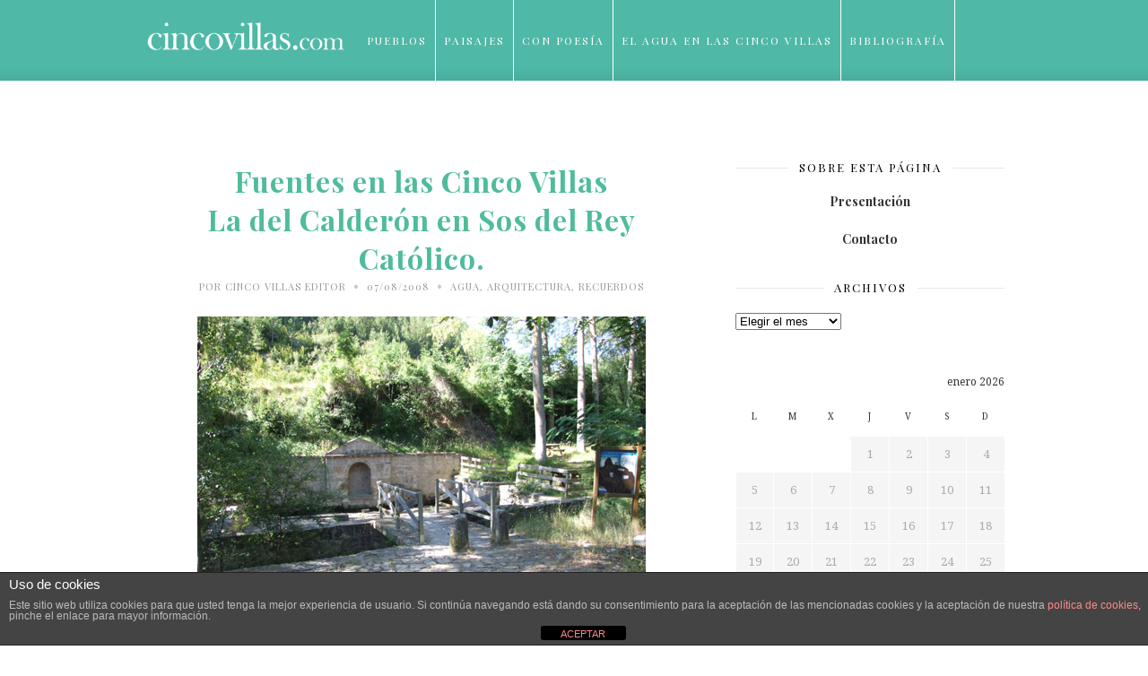

--- FILE ---
content_type: text/html; charset=UTF-8
request_url: https://www.cincovillas.com/fuentes-en-las-cinco-villasla-del-calderon-en-sos-del-rey-catolico/
body_size: 21684
content:
<!DOCTYPE html>
<html lang="es">

<head>

	<meta charset="UTF-8" />
	
	<title>Fuentes en las Cinco VillasLa del Calderón en Sos del Rey Católico. - Cinco VillasCinco Villas</title>
	<meta name="viewport" content="width=device-width, initial-scale=1.0, minimum-scale=1.0, maximum-scale=1.0" />
	<link rel="profile" href="https://gmpg.org/xfn/11" />
	<link rel="pingback" href="https://www.cincovillas.com/xmlrpc.php" />

		
	<link rel="alternate" type="application/rss+xml" title="Cinco Villas RSS Feed" href="https://www.cincovillas.com/feed/" />
	<link rel="alternate" type="application/atom+xml" title="Cinco Villas Atom Feed" href="https://www.cincovillas.com/feed/atom/" />
	<link rel="pingback" href="https://www.cincovillas.com/xmlrpc.php" />

	<meta name='robots' content='index, follow, max-image-preview:large, max-snippet:-1, max-video-preview:-1' />
	<style>img:is([sizes="auto" i], [sizes^="auto," i]) { contain-intrinsic-size: 3000px 1500px }</style>
	
	<!-- This site is optimized with the Yoast SEO plugin v23.2 - https://yoast.com/wordpress/plugins/seo/ -->
	<link rel="canonical" href="https://www.cincovillas.com/fuentes-en-las-cinco-villasla-del-calderon-en-sos-del-rey-catolico/" />
	<meta property="og:locale" content="es_ES" />
	<meta property="og:type" content="article" />
	<meta property="og:title" content="Fuentes en las Cinco VillasLa del Calderón en Sos del Rey Católico. - Cinco Villas" />
	<meta property="og:description" content="&nbsp; La Fuente del Calderón. 623m Altitud. Longitud 1 12 55W Latitud 42 29 14N Nati y Pascual. Un agradable matrimonio en la fuente de Sos del Rey Católico. Aquí estuvo el Molino de Valentuñana. Situación GPS. 536 m. Longitud 1 12 20W y latitud 42 30 3N Tenía interés en conocer dicha fuente, que aunque está muy próxima a la carretera antes de entrar en la población, nunca había visitado. Recuerdo que un sendero sale desde el *Puente de Uncastillo*, aquí en Sos, hacia esta fuente del Calderón, y hoy al llegar a Sos y ver la señal de «fuente», me paré a preguntar a una pareja, que resultó iban precisamente allí.-Acaba de pasar por su entrada- me confirmaron y volví para fotografiarla. El lugar es amplio y bien dotado para el reposo entre los grandes árboles que la rodean, aportándole buena sombra a toda la hondonada donde brota la fuente, aunque su caudal es escaso en estos meses de verano. Llegan mis informadores, Pascual y Nati y, como buenos conocedores de la zona, conscientes de mi interés por hablar de esas cosas, que para muchos no tienen importancia por su poca utilidad o abandono, me van detallando lugares ..." />
	<meta property="og:url" content="https://www.cincovillas.com/fuentes-en-las-cinco-villasla-del-calderon-en-sos-del-rey-catolico/" />
	<meta property="og:site_name" content="Cinco Villas" />
	<meta property="article:author" content="https://www.facebook.com/CincoVillascom-236965089835037/" />
	<meta property="article:published_time" content="2008-08-07T23:05:37+00:00" />
	<meta property="article:modified_time" content="2017-08-20T09:36:32+00:00" />
	<meta property="og:image" content="https://st1.cincovillas.com/media/2008/08/calderon.jpg" />
	<meta property="og:image:width" content="500" />
	<meta property="og:image:height" content="364" />
	<meta property="og:image:type" content="image/jpeg" />
	<meta name="author" content="Cinco Villas Editor" />
	<meta name="twitter:label1" content="Escrito por" />
	<meta name="twitter:data1" content="Cinco Villas Editor" />
	<meta name="twitter:label2" content="Tiempo de lectura" />
	<meta name="twitter:data2" content="3 minutos" />
	<script type="application/ld+json" class="yoast-schema-graph">{"@context":"https://schema.org","@graph":[{"@type":"WebPage","@id":"https://www.cincovillas.com/fuentes-en-las-cinco-villasla-del-calderon-en-sos-del-rey-catolico/","url":"https://www.cincovillas.com/fuentes-en-las-cinco-villasla-del-calderon-en-sos-del-rey-catolico/","name":"Fuentes en las Cinco Villas La del Calderón en Sos del Rey Católico. - Cinco Villas","isPartOf":{"@id":"https://www.cincovillas.com/#website"},"primaryImageOfPage":{"@id":"https://www.cincovillas.com/fuentes-en-las-cinco-villasla-del-calderon-en-sos-del-rey-catolico/#primaryimage"},"image":{"@id":"https://www.cincovillas.com/fuentes-en-las-cinco-villasla-del-calderon-en-sos-del-rey-catolico/#primaryimage"},"thumbnailUrl":"https://st1.cincovillas.com/media/2008/08/calderon.jpg","datePublished":"2008-08-07T23:05:37+00:00","dateModified":"2017-08-20T09:36:32+00:00","author":{"@id":"https://www.cincovillas.com/#/schema/person/46e296b2bff299dfe46b945f42e9e5a5"},"breadcrumb":{"@id":"https://www.cincovillas.com/fuentes-en-las-cinco-villasla-del-calderon-en-sos-del-rey-catolico/#breadcrumb"},"inLanguage":"es","potentialAction":[{"@type":"ReadAction","target":["https://www.cincovillas.com/fuentes-en-las-cinco-villasla-del-calderon-en-sos-del-rey-catolico/"]}]},{"@type":"ImageObject","inLanguage":"es","@id":"https://www.cincovillas.com/fuentes-en-las-cinco-villasla-del-calderon-en-sos-del-rey-catolico/#primaryimage","url":"https://st1.cincovillas.com/media/2008/08/calderon.jpg","contentUrl":"https://st1.cincovillas.com/media/2008/08/calderon.jpg","width":500,"height":364},{"@type":"BreadcrumbList","@id":"https://www.cincovillas.com/fuentes-en-las-cinco-villasla-del-calderon-en-sos-del-rey-catolico/#breadcrumb","itemListElement":[{"@type":"ListItem","position":1,"name":"Home","item":"https://www.cincovillas.com/"},{"@type":"ListItem","position":2,"name":"Fuentes en las Cinco VillasLa del Calderón en Sos del Rey Católico."}]},{"@type":"WebSite","@id":"https://www.cincovillas.com/#website","url":"https://www.cincovillas.com/","name":"Cinco Villas","description":"Vivencias de mi comarca","potentialAction":[{"@type":"SearchAction","target":{"@type":"EntryPoint","urlTemplate":"https://www.cincovillas.com/?s={search_term_string}"},"query-input":"required name=search_term_string"}],"inLanguage":"es"},{"@type":"Person","@id":"https://www.cincovillas.com/#/schema/person/46e296b2bff299dfe46b945f42e9e5a5","name":"Cinco Villas Editor","description":"Espacio creado, para tratar con más amplitud y detalle mis vivencias en el entorno de esta Comarca de Las Cinco Villas y comentar aquellos eventos, principalmente culturales, acaecidos en nuestros pueblos y dignos de resaltar.","sameAs":["https://www.cincovillas.com","https://www.facebook.com/CincoVillascom-236965089835037/"],"url":"https://www.cincovillas.com/author/cincobad/"}]}</script>
	<!-- / Yoast SEO plugin. -->


<link rel='dns-prefetch' href='//platform.tumblr.com' />
<link rel='dns-prefetch' href='//netdna.bootstrapcdn.com' />
<link rel='dns-prefetch' href='//fonts.googleapis.com' />
<link rel="alternate" type="application/rss+xml" title="Cinco Villas &raquo; Feed" href="https://www.cincovillas.com/feed/" />
<link rel="alternate" type="application/rss+xml" title="Cinco Villas &raquo; Feed de los comentarios" href="https://www.cincovillas.com/comments/feed/" />
<link rel="alternate" type="application/rss+xml" title="Cinco Villas &raquo; Comentario Fuentes en las Cinco VillasLa del Calderón en Sos del Rey Católico. del feed" href="https://www.cincovillas.com/fuentes-en-las-cinco-villasla-del-calderon-en-sos-del-rey-catolico/feed/" />
<script type="text/javascript">
/* <![CDATA[ */
window._wpemojiSettings = {"baseUrl":"https:\/\/s.w.org\/images\/core\/emoji\/16.0.1\/72x72\/","ext":".png","svgUrl":"https:\/\/s.w.org\/images\/core\/emoji\/16.0.1\/svg\/","svgExt":".svg","source":{"concatemoji":"https:\/\/www.cincovillas.com\/wp-includes\/js\/wp-emoji-release.min.js?ver=f8467b18e31e83768933b8435d62ca4d"}};
/*! This file is auto-generated */
!function(s,n){var o,i,e;function c(e){try{var t={supportTests:e,timestamp:(new Date).valueOf()};sessionStorage.setItem(o,JSON.stringify(t))}catch(e){}}function p(e,t,n){e.clearRect(0,0,e.canvas.width,e.canvas.height),e.fillText(t,0,0);var t=new Uint32Array(e.getImageData(0,0,e.canvas.width,e.canvas.height).data),a=(e.clearRect(0,0,e.canvas.width,e.canvas.height),e.fillText(n,0,0),new Uint32Array(e.getImageData(0,0,e.canvas.width,e.canvas.height).data));return t.every(function(e,t){return e===a[t]})}function u(e,t){e.clearRect(0,0,e.canvas.width,e.canvas.height),e.fillText(t,0,0);for(var n=e.getImageData(16,16,1,1),a=0;a<n.data.length;a++)if(0!==n.data[a])return!1;return!0}function f(e,t,n,a){switch(t){case"flag":return n(e,"\ud83c\udff3\ufe0f\u200d\u26a7\ufe0f","\ud83c\udff3\ufe0f\u200b\u26a7\ufe0f")?!1:!n(e,"\ud83c\udde8\ud83c\uddf6","\ud83c\udde8\u200b\ud83c\uddf6")&&!n(e,"\ud83c\udff4\udb40\udc67\udb40\udc62\udb40\udc65\udb40\udc6e\udb40\udc67\udb40\udc7f","\ud83c\udff4\u200b\udb40\udc67\u200b\udb40\udc62\u200b\udb40\udc65\u200b\udb40\udc6e\u200b\udb40\udc67\u200b\udb40\udc7f");case"emoji":return!a(e,"\ud83e\udedf")}return!1}function g(e,t,n,a){var r="undefined"!=typeof WorkerGlobalScope&&self instanceof WorkerGlobalScope?new OffscreenCanvas(300,150):s.createElement("canvas"),o=r.getContext("2d",{willReadFrequently:!0}),i=(o.textBaseline="top",o.font="600 32px Arial",{});return e.forEach(function(e){i[e]=t(o,e,n,a)}),i}function t(e){var t=s.createElement("script");t.src=e,t.defer=!0,s.head.appendChild(t)}"undefined"!=typeof Promise&&(o="wpEmojiSettingsSupports",i=["flag","emoji"],n.supports={everything:!0,everythingExceptFlag:!0},e=new Promise(function(e){s.addEventListener("DOMContentLoaded",e,{once:!0})}),new Promise(function(t){var n=function(){try{var e=JSON.parse(sessionStorage.getItem(o));if("object"==typeof e&&"number"==typeof e.timestamp&&(new Date).valueOf()<e.timestamp+604800&&"object"==typeof e.supportTests)return e.supportTests}catch(e){}return null}();if(!n){if("undefined"!=typeof Worker&&"undefined"!=typeof OffscreenCanvas&&"undefined"!=typeof URL&&URL.createObjectURL&&"undefined"!=typeof Blob)try{var e="postMessage("+g.toString()+"("+[JSON.stringify(i),f.toString(),p.toString(),u.toString()].join(",")+"));",a=new Blob([e],{type:"text/javascript"}),r=new Worker(URL.createObjectURL(a),{name:"wpTestEmojiSupports"});return void(r.onmessage=function(e){c(n=e.data),r.terminate(),t(n)})}catch(e){}c(n=g(i,f,p,u))}t(n)}).then(function(e){for(var t in e)n.supports[t]=e[t],n.supports.everything=n.supports.everything&&n.supports[t],"flag"!==t&&(n.supports.everythingExceptFlag=n.supports.everythingExceptFlag&&n.supports[t]);n.supports.everythingExceptFlag=n.supports.everythingExceptFlag&&!n.supports.flag,n.DOMReady=!1,n.readyCallback=function(){n.DOMReady=!0}}).then(function(){return e}).then(function(){var e;n.supports.everything||(n.readyCallback(),(e=n.source||{}).concatemoji?t(e.concatemoji):e.wpemoji&&e.twemoji&&(t(e.twemoji),t(e.wpemoji)))}))}((window,document),window._wpemojiSettings);
/* ]]> */
</script>
<link rel='stylesheet' id='iss-css' href='https://www.cincovillas.com/wp-content/plugins/instant-search-suggest/assets/css/iss.css?ver=1519382500' type='text/css' media='all' />
<style id='wp-emoji-styles-inline-css' type='text/css'>

	img.wp-smiley, img.emoji {
		display: inline !important;
		border: none !important;
		box-shadow: none !important;
		height: 1em !important;
		width: 1em !important;
		margin: 0 0.07em !important;
		vertical-align: -0.1em !important;
		background: none !important;
		padding: 0 !important;
	}
</style>
<link rel='stylesheet' id='wp-block-library-css' href='https://www.cincovillas.com/wp-includes/css/dist/block-library/style.min.css?ver=f8467b18e31e83768933b8435d62ca4d' type='text/css' media='all' />
<style id='classic-theme-styles-inline-css' type='text/css'>
/*! This file is auto-generated */
.wp-block-button__link{color:#fff;background-color:#32373c;border-radius:9999px;box-shadow:none;text-decoration:none;padding:calc(.667em + 2px) calc(1.333em + 2px);font-size:1.125em}.wp-block-file__button{background:#32373c;color:#fff;text-decoration:none}
</style>
<style id='global-styles-inline-css' type='text/css'>
:root{--wp--preset--aspect-ratio--square: 1;--wp--preset--aspect-ratio--4-3: 4/3;--wp--preset--aspect-ratio--3-4: 3/4;--wp--preset--aspect-ratio--3-2: 3/2;--wp--preset--aspect-ratio--2-3: 2/3;--wp--preset--aspect-ratio--16-9: 16/9;--wp--preset--aspect-ratio--9-16: 9/16;--wp--preset--color--black: #000000;--wp--preset--color--cyan-bluish-gray: #abb8c3;--wp--preset--color--white: #ffffff;--wp--preset--color--pale-pink: #f78da7;--wp--preset--color--vivid-red: #cf2e2e;--wp--preset--color--luminous-vivid-orange: #ff6900;--wp--preset--color--luminous-vivid-amber: #fcb900;--wp--preset--color--light-green-cyan: #7bdcb5;--wp--preset--color--vivid-green-cyan: #00d084;--wp--preset--color--pale-cyan-blue: #8ed1fc;--wp--preset--color--vivid-cyan-blue: #0693e3;--wp--preset--color--vivid-purple: #9b51e0;--wp--preset--gradient--vivid-cyan-blue-to-vivid-purple: linear-gradient(135deg,rgba(6,147,227,1) 0%,rgb(155,81,224) 100%);--wp--preset--gradient--light-green-cyan-to-vivid-green-cyan: linear-gradient(135deg,rgb(122,220,180) 0%,rgb(0,208,130) 100%);--wp--preset--gradient--luminous-vivid-amber-to-luminous-vivid-orange: linear-gradient(135deg,rgba(252,185,0,1) 0%,rgba(255,105,0,1) 100%);--wp--preset--gradient--luminous-vivid-orange-to-vivid-red: linear-gradient(135deg,rgba(255,105,0,1) 0%,rgb(207,46,46) 100%);--wp--preset--gradient--very-light-gray-to-cyan-bluish-gray: linear-gradient(135deg,rgb(238,238,238) 0%,rgb(169,184,195) 100%);--wp--preset--gradient--cool-to-warm-spectrum: linear-gradient(135deg,rgb(74,234,220) 0%,rgb(151,120,209) 20%,rgb(207,42,186) 40%,rgb(238,44,130) 60%,rgb(251,105,98) 80%,rgb(254,248,76) 100%);--wp--preset--gradient--blush-light-purple: linear-gradient(135deg,rgb(255,206,236) 0%,rgb(152,150,240) 100%);--wp--preset--gradient--blush-bordeaux: linear-gradient(135deg,rgb(254,205,165) 0%,rgb(254,45,45) 50%,rgb(107,0,62) 100%);--wp--preset--gradient--luminous-dusk: linear-gradient(135deg,rgb(255,203,112) 0%,rgb(199,81,192) 50%,rgb(65,88,208) 100%);--wp--preset--gradient--pale-ocean: linear-gradient(135deg,rgb(255,245,203) 0%,rgb(182,227,212) 50%,rgb(51,167,181) 100%);--wp--preset--gradient--electric-grass: linear-gradient(135deg,rgb(202,248,128) 0%,rgb(113,206,126) 100%);--wp--preset--gradient--midnight: linear-gradient(135deg,rgb(2,3,129) 0%,rgb(40,116,252) 100%);--wp--preset--font-size--small: 13px;--wp--preset--font-size--medium: 20px;--wp--preset--font-size--large: 36px;--wp--preset--font-size--x-large: 42px;--wp--preset--spacing--20: 0.44rem;--wp--preset--spacing--30: 0.67rem;--wp--preset--spacing--40: 1rem;--wp--preset--spacing--50: 1.5rem;--wp--preset--spacing--60: 2.25rem;--wp--preset--spacing--70: 3.38rem;--wp--preset--spacing--80: 5.06rem;--wp--preset--shadow--natural: 6px 6px 9px rgba(0, 0, 0, 0.2);--wp--preset--shadow--deep: 12px 12px 50px rgba(0, 0, 0, 0.4);--wp--preset--shadow--sharp: 6px 6px 0px rgba(0, 0, 0, 0.2);--wp--preset--shadow--outlined: 6px 6px 0px -3px rgba(255, 255, 255, 1), 6px 6px rgba(0, 0, 0, 1);--wp--preset--shadow--crisp: 6px 6px 0px rgba(0, 0, 0, 1);}:where(.is-layout-flex){gap: 0.5em;}:where(.is-layout-grid){gap: 0.5em;}body .is-layout-flex{display: flex;}.is-layout-flex{flex-wrap: wrap;align-items: center;}.is-layout-flex > :is(*, div){margin: 0;}body .is-layout-grid{display: grid;}.is-layout-grid > :is(*, div){margin: 0;}:where(.wp-block-columns.is-layout-flex){gap: 2em;}:where(.wp-block-columns.is-layout-grid){gap: 2em;}:where(.wp-block-post-template.is-layout-flex){gap: 1.25em;}:where(.wp-block-post-template.is-layout-grid){gap: 1.25em;}.has-black-color{color: var(--wp--preset--color--black) !important;}.has-cyan-bluish-gray-color{color: var(--wp--preset--color--cyan-bluish-gray) !important;}.has-white-color{color: var(--wp--preset--color--white) !important;}.has-pale-pink-color{color: var(--wp--preset--color--pale-pink) !important;}.has-vivid-red-color{color: var(--wp--preset--color--vivid-red) !important;}.has-luminous-vivid-orange-color{color: var(--wp--preset--color--luminous-vivid-orange) !important;}.has-luminous-vivid-amber-color{color: var(--wp--preset--color--luminous-vivid-amber) !important;}.has-light-green-cyan-color{color: var(--wp--preset--color--light-green-cyan) !important;}.has-vivid-green-cyan-color{color: var(--wp--preset--color--vivid-green-cyan) !important;}.has-pale-cyan-blue-color{color: var(--wp--preset--color--pale-cyan-blue) !important;}.has-vivid-cyan-blue-color{color: var(--wp--preset--color--vivid-cyan-blue) !important;}.has-vivid-purple-color{color: var(--wp--preset--color--vivid-purple) !important;}.has-black-background-color{background-color: var(--wp--preset--color--black) !important;}.has-cyan-bluish-gray-background-color{background-color: var(--wp--preset--color--cyan-bluish-gray) !important;}.has-white-background-color{background-color: var(--wp--preset--color--white) !important;}.has-pale-pink-background-color{background-color: var(--wp--preset--color--pale-pink) !important;}.has-vivid-red-background-color{background-color: var(--wp--preset--color--vivid-red) !important;}.has-luminous-vivid-orange-background-color{background-color: var(--wp--preset--color--luminous-vivid-orange) !important;}.has-luminous-vivid-amber-background-color{background-color: var(--wp--preset--color--luminous-vivid-amber) !important;}.has-light-green-cyan-background-color{background-color: var(--wp--preset--color--light-green-cyan) !important;}.has-vivid-green-cyan-background-color{background-color: var(--wp--preset--color--vivid-green-cyan) !important;}.has-pale-cyan-blue-background-color{background-color: var(--wp--preset--color--pale-cyan-blue) !important;}.has-vivid-cyan-blue-background-color{background-color: var(--wp--preset--color--vivid-cyan-blue) !important;}.has-vivid-purple-background-color{background-color: var(--wp--preset--color--vivid-purple) !important;}.has-black-border-color{border-color: var(--wp--preset--color--black) !important;}.has-cyan-bluish-gray-border-color{border-color: var(--wp--preset--color--cyan-bluish-gray) !important;}.has-white-border-color{border-color: var(--wp--preset--color--white) !important;}.has-pale-pink-border-color{border-color: var(--wp--preset--color--pale-pink) !important;}.has-vivid-red-border-color{border-color: var(--wp--preset--color--vivid-red) !important;}.has-luminous-vivid-orange-border-color{border-color: var(--wp--preset--color--luminous-vivid-orange) !important;}.has-luminous-vivid-amber-border-color{border-color: var(--wp--preset--color--luminous-vivid-amber) !important;}.has-light-green-cyan-border-color{border-color: var(--wp--preset--color--light-green-cyan) !important;}.has-vivid-green-cyan-border-color{border-color: var(--wp--preset--color--vivid-green-cyan) !important;}.has-pale-cyan-blue-border-color{border-color: var(--wp--preset--color--pale-cyan-blue) !important;}.has-vivid-cyan-blue-border-color{border-color: var(--wp--preset--color--vivid-cyan-blue) !important;}.has-vivid-purple-border-color{border-color: var(--wp--preset--color--vivid-purple) !important;}.has-vivid-cyan-blue-to-vivid-purple-gradient-background{background: var(--wp--preset--gradient--vivid-cyan-blue-to-vivid-purple) !important;}.has-light-green-cyan-to-vivid-green-cyan-gradient-background{background: var(--wp--preset--gradient--light-green-cyan-to-vivid-green-cyan) !important;}.has-luminous-vivid-amber-to-luminous-vivid-orange-gradient-background{background: var(--wp--preset--gradient--luminous-vivid-amber-to-luminous-vivid-orange) !important;}.has-luminous-vivid-orange-to-vivid-red-gradient-background{background: var(--wp--preset--gradient--luminous-vivid-orange-to-vivid-red) !important;}.has-very-light-gray-to-cyan-bluish-gray-gradient-background{background: var(--wp--preset--gradient--very-light-gray-to-cyan-bluish-gray) !important;}.has-cool-to-warm-spectrum-gradient-background{background: var(--wp--preset--gradient--cool-to-warm-spectrum) !important;}.has-blush-light-purple-gradient-background{background: var(--wp--preset--gradient--blush-light-purple) !important;}.has-blush-bordeaux-gradient-background{background: var(--wp--preset--gradient--blush-bordeaux) !important;}.has-luminous-dusk-gradient-background{background: var(--wp--preset--gradient--luminous-dusk) !important;}.has-pale-ocean-gradient-background{background: var(--wp--preset--gradient--pale-ocean) !important;}.has-electric-grass-gradient-background{background: var(--wp--preset--gradient--electric-grass) !important;}.has-midnight-gradient-background{background: var(--wp--preset--gradient--midnight) !important;}.has-small-font-size{font-size: var(--wp--preset--font-size--small) !important;}.has-medium-font-size{font-size: var(--wp--preset--font-size--medium) !important;}.has-large-font-size{font-size: var(--wp--preset--font-size--large) !important;}.has-x-large-font-size{font-size: var(--wp--preset--font-size--x-large) !important;}
:where(.wp-block-post-template.is-layout-flex){gap: 1.25em;}:where(.wp-block-post-template.is-layout-grid){gap: 1.25em;}
:where(.wp-block-columns.is-layout-flex){gap: 2em;}:where(.wp-block-columns.is-layout-grid){gap: 2em;}
:root :where(.wp-block-pullquote){font-size: 1.5em;line-height: 1.6;}
</style>
<link rel='stylesheet' id='front-estilos-css' href='https://www.cincovillas.com/wp-content/plugins/asesor-cookies-para-la-ley-en-espana/html/front/estilos.css?ver=f8467b18e31e83768933b8435d62ca4d' type='text/css' media='all' />
<link rel='stylesheet' id='contact-form-7-css' href='https://www.cincovillas.com/wp-content/plugins/contact-form-7/includes/css/styles.css?ver=6.0.6' type='text/css' media='all' />
<link rel='stylesheet' id='style-css' href='https://www.cincovillas.com/wp-content/themes/cassia/style.css?ver=f8467b18e31e83768933b8435d62ca4d' type='text/css' media='all' />
<link rel='stylesheet' id='responsive-css' href='https://www.cincovillas.com/wp-content/themes/cassia/css/responsive.css?ver=f8467b18e31e83768933b8435d62ca4d' type='text/css' media='all' />
<link rel='stylesheet' id='font-awesome-css' href='//netdna.bootstrapcdn.com/font-awesome/4.0.1/css/font-awesome.css?ver=f8467b18e31e83768933b8435d62ca4d' type='text/css' media='all' />
<link rel='stylesheet' id='default_headings_font-css' href='https://fonts.googleapis.com/css?family=Playfair+Display%3A400%2C700%2C900%2C400italic%2C700italic%2C900italic&#038;ver=f8467b18e31e83768933b8435d62ca4d' type='text/css' media='all' />
<link rel='stylesheet' id='default_body_font-css' href='https://fonts.googleapis.com/css?family=Droid+Serif%3A400%2C700%2C400italic%2C700italic&#038;ver=f8467b18e31e83768933b8435d62ca4d' type='text/css' media='all' />
<link rel='stylesheet' id='default_signature_font-css' href='https://fonts.googleapis.com/css?family=Tangerine%3A400%2C700&#038;ver=f8467b18e31e83768933b8435d62ca4d' type='text/css' media='all' />
<script type="text/javascript" src="https://www.cincovillas.com/wp-includes/js/jquery/jquery.min.js?ver=3.7.1" id="jquery-core-js"></script>
<script type="text/javascript" src="https://www.cincovillas.com/wp-includes/js/jquery/jquery-migrate.min.js?ver=3.4.1" id="jquery-migrate-js"></script>
<script type="text/javascript" id="front-principal-js-extra">
/* <![CDATA[ */
var cdp_cookies_info = {"url_plugin":"https:\/\/www.cincovillas.com\/wp-content\/plugins\/asesor-cookies-para-la-ley-en-espana\/plugin.php","url_admin_ajax":"https:\/\/www.cincovillas.com\/wp-admin\/admin-ajax.php"};
/* ]]> */
</script>
<script type="text/javascript" src="https://www.cincovillas.com/wp-content/plugins/asesor-cookies-para-la-ley-en-espana/html/front/principal.js?ver=f8467b18e31e83768933b8435d62ca4d" id="front-principal-js"></script>
<link rel="https://api.w.org/" href="https://www.cincovillas.com/wp-json/" /><link rel="alternate" title="JSON" type="application/json" href="https://www.cincovillas.com/wp-json/wp/v2/posts/3023" /><link rel="EditURI" type="application/rsd+xml" title="RSD" href="https://www.cincovillas.com/xmlrpc.php?rsd" />

<link rel='shortlink' href='https://www.cincovillas.com/?p=3023' />
<link rel="alternate" title="oEmbed (JSON)" type="application/json+oembed" href="https://www.cincovillas.com/wp-json/oembed/1.0/embed?url=https%3A%2F%2Fwww.cincovillas.com%2Ffuentes-en-las-cinco-villasla-del-calderon-en-sos-del-rey-catolico%2F" />
<link rel="alternate" title="oEmbed (XML)" type="text/xml+oembed" href="https://www.cincovillas.com/wp-json/oembed/1.0/embed?url=https%3A%2F%2Fwww.cincovillas.com%2Ffuentes-en-las-cinco-villasla-del-calderon-en-sos-del-rey-catolico%2F&#038;format=xml" />
        <style type="text/css" id="pf-main-css">
            
				@media screen {
					.printfriendly {
						z-index: 1000; position: relative
					}
					.printfriendly a, .printfriendly a:link, .printfriendly a:visited, .printfriendly a:hover, .printfriendly a:active {
						font-weight: 600;
						cursor: pointer;
						text-decoration: none;
						border: none;
						-webkit-box-shadow: none;
						-moz-box-shadow: none;
						box-shadow: none;
						outline:none;
						font-size: 14px !important;
						color: #6D9F00 !important;
					}
					.printfriendly.pf-alignleft {
						float: left;
					}
					.printfriendly.pf-alignright {
						float: right;
					}
					.printfriendly.pf-aligncenter {
						justify-content: center;
						display: flex; align-items: center;
					}
				}

				.pf-button-img {
					border: none;
					-webkit-box-shadow: none;
					-moz-box-shadow: none;
					box-shadow: none;
					padding: 0;
					margin: 0;
					display: inline;
					vertical-align: middle;
				}

				img.pf-button-img + .pf-button-text {
					margin-left: 6px;
				}

				@media print {
					.printfriendly {
						display: none;
					}
				}
				        </style>

            
        <style type="text/css" id="pf-excerpt-styles">
          .pf-button.pf-button-excerpt {
              display: none;
           }
        </style>

            	<style type="text/css">
		
		#header, #navigation ul li {
			height:90px;
		}
		#navigation ul li a {
			line-height:90px;
		}
		#navigation ul li:hover > ul {
			top:90px;
		}
		#logo {
			margin-top:22px;
		}
		#header_layout2 #logo {
			padding:px 0 px 0;
		}
		
				
				
				
				
					a, .popular-item span.cat a, .post.list .post-list-text span.cat a, #sidebar .widget p a, .about-signature .signature, .post-entry p a, .post.list .post-list-text p a {
				color:#4fb8a6;
			}
				
				.post-entry blockquote p {
			border-left:3px solid #4fb8a6;
		}
				
					.post-entry p a {
				border-bottom:1px dotted #4fb8a6;
			}
				
					input.sidebar-submit, .side-popular span.popular-number, .post-entry a.more-link, .post-comments span.reply a {
				background-color:#4fb8a6;
			}
				
					#header, #top_bar {
				background-color:#4fb8a6;
			}
				
					#navigation ul li a, #top-navigation ul li a {
				color:#ffffff;
			}
			
			#navigation ul li a:hover, #navigation ul li:hover > a {
				border-bottom:2px solid #ffffff;
			}
				
					#navigation ul li ul li a, #top-navigation ul li ul li a  {
				background:#ffffff;
			}
				
					#navigation ul li ul li a:hover, #top-navigation ul li ul li a:hover {
				background:#f2f2f2;
			}
				
					#navigation ul li ul, #top-navigation ul li ul {
				border-color:#dddddd;
			}
				
					#navigation ul li ul li a, #top-navigation ul li ul li a {
				color:#777777;
			}
				
					#footer {
				background:#000000;
			}
				
					.footer-bottom p, .footer-bottom span.copyright {
				color:#626262;
			}
				
					.footer-social span.social-item a, .footer-social span.social-item .round-icon {
				color:#aaaaaa;
			}
				
					.footer-social span.social-item a:hover, .footer-social span.social-item a:hover > .round-icon {
				color:#ffffff;
			}
				
		
		
				
				
				
				
		
				
		
	</style><style type="text/css">.recentcomments a{display:inline !important;padding:0 !important;margin:0 !important;}</style>	
</head>

<body data-rsssl=1 class="wp-singular post-template-default single single-post postid-3023 single-format-standard wp-theme-cassia">

		<div id="header">
		
		<div class="container">
			
			<div id="logo">
				
									<a href="https://www.cincovillas.com"><img src="https://st1.cincovillas.com/media/2016/01/logotipo-cincovillas-def.png" alt="Cinco Villas" /></a>
								
			</div>
			
			<div id="navigation">
				
				<ul id="menu-prueba" class="menu"><li id="menu-item-246" class="menu-item menu-item-type-post_type menu-item-object-page menu-item-has-children menu-item-246"><a href="https://www.cincovillas.com/pueblos/">Pueblos</a>
<ul class="sub-menu">
	<li id="menu-item-237" class="menu-item menu-item-type-post_type menu-item-object-page menu-item-home menu-item-237"><a href="https://www.cincovillas.com/comarca/">Comarca</a></li>
	<li id="menu-item-238" class="menu-item menu-item-type-post_type menu-item-object-page menu-item-238"><a href="https://www.cincovillas.com/ardisa/">* Ardisa</a></li>
	<li id="menu-item-249" class="menu-item menu-item-type-post_type menu-item-object-page menu-item-249"><a href="https://www.cincovillas.com/pueblos/asin/">Asín</a></li>
	<li id="menu-item-23352" class="menu-item menu-item-type-post_type menu-item-object-page menu-item-23352"><a href="https://www.cincovillas.com/bagues/">Bagües</a></li>
	<li id="menu-item-23353" class="menu-item menu-item-type-post_type menu-item-object-page menu-item-23353"><a href="https://www.cincovillas.com/biel/">* Biel</a></li>
	<li id="menu-item-23354" class="menu-item menu-item-type-post_type menu-item-object-page menu-item-23354"><a href="https://www.cincovillas.com/biota/">* Biota</a></li>
	<li id="menu-item-23355" class="menu-item menu-item-type-post_type menu-item-object-page menu-item-23355"><a href="https://www.cincovillas.com/castejon-de-valdejasa/">Castejón de Valdejasa</a></li>
	<li id="menu-item-23356" class="menu-item menu-item-type-post_type menu-item-object-page menu-item-23356"><a href="https://www.cincovillas.com/castiliscar/">Castiliscar</a></li>
	<li id="menu-item-23357" class="menu-item menu-item-type-post_type menu-item-object-page menu-item-23357"><a href="https://www.cincovillas.com/ejea-de-los-caballeros/">* Ejea de los Caballeros</a></li>
	<li id="menu-item-23358" class="menu-item menu-item-type-post_type menu-item-object-page menu-item-23358"><a href="https://www.cincovillas.com/el-frago/">El Frago</a></li>
	<li id="menu-item-23359" class="menu-item menu-item-type-post_type menu-item-object-page menu-item-23359"><a href="https://www.cincovillas.com/erla/">Erla</a></li>
	<li id="menu-item-23360" class="menu-item menu-item-type-post_type menu-item-object-page menu-item-23360"><a href="https://www.cincovillas.com/isuerre/">Isuerre</a></li>
	<li id="menu-item-23361" class="menu-item menu-item-type-post_type menu-item-object-page menu-item-23361"><a href="https://www.cincovillas.com/las-pedrosas/">Las Pedrosas</a></li>
	<li id="menu-item-23362" class="menu-item menu-item-type-post_type menu-item-object-page menu-item-23362"><a href="https://www.cincovillas.com/layana/">Layana</a></li>
	<li id="menu-item-23363" class="menu-item menu-item-type-post_type menu-item-object-page menu-item-23363"><a href="https://www.cincovillas.com/lobera-de-onsella/">Lobera de Onsella</a></li>
	<li id="menu-item-23364" class="menu-item menu-item-type-post_type menu-item-object-page menu-item-23364"><a href="https://www.cincovillas.com/longas/">Longás</a></li>
	<li id="menu-item-23365" class="menu-item menu-item-type-post_type menu-item-object-page menu-item-23365"><a href="https://www.cincovillas.com/los-pintanos/">* Los Pintanos</a></li>
	<li id="menu-item-23366" class="menu-item menu-item-type-post_type menu-item-object-page menu-item-23366"><a href="https://www.cincovillas.com/luesia/">Luesia</a></li>
	<li id="menu-item-23367" class="menu-item menu-item-type-post_type menu-item-object-page menu-item-23367"><a href="https://www.cincovillas.com/luna/">* Luna</a></li>
	<li id="menu-item-23368" class="menu-item menu-item-type-post_type menu-item-object-page menu-item-23368"><a href="https://www.cincovillas.com/marracos/">Marracos</a></li>
	<li id="menu-item-23369" class="menu-item menu-item-type-post_type menu-item-object-page menu-item-23369"><a href="https://www.cincovillas.com/navardun/">Navardún</a></li>
	<li id="menu-item-23370" class="menu-item menu-item-type-post_type menu-item-object-page menu-item-23370"><a href="https://www.cincovillas.com/ores/">Orés</a></li>
	<li id="menu-item-23371" class="menu-item menu-item-type-post_type menu-item-object-page menu-item-23371"><a href="https://www.cincovillas.com/piedratajada/">Piedratajada</a></li>
	<li id="menu-item-23373" class="menu-item menu-item-type-post_type menu-item-object-page menu-item-23373"><a href="https://www.cincovillas.com/puendeluna/">Puendeluna</a></li>
	<li id="menu-item-23374" class="menu-item menu-item-type-post_type menu-item-object-page menu-item-23374"><a href="https://www.cincovillas.com/sadaba/">* Sádaba</a></li>
	<li id="menu-item-23375" class="menu-item menu-item-type-post_type menu-item-object-page menu-item-23375"><a href="https://www.cincovillas.com/sierra-de-luna/">Sierra de Luna</a></li>
	<li id="menu-item-23376" class="menu-item menu-item-type-post_type menu-item-object-page menu-item-23376"><a href="https://www.cincovillas.com/sos-del-rey-catolico/">* Sos del Rey Católico</a></li>
	<li id="menu-item-23377" class="menu-item menu-item-type-post_type menu-item-object-page menu-item-23377"><a href="https://www.cincovillas.com/tauste/">* Tauste</a></li>
	<li id="menu-item-23378" class="menu-item menu-item-type-post_type menu-item-object-page menu-item-23378"><a href="https://www.cincovillas.com/uncastillo/">Uncastillo</a></li>
	<li id="menu-item-23379" class="menu-item menu-item-type-post_type menu-item-object-page menu-item-23379"><a href="https://www.cincovillas.com/undues-de-lerda/">Undués de Lerda</a></li>
	<li id="menu-item-23380" class="menu-item menu-item-type-post_type menu-item-object-page menu-item-23380"><a href="https://www.cincovillas.com/urries/">Urries</a></li>
	<li id="menu-item-23381" class="menu-item menu-item-type-post_type menu-item-object-page menu-item-23381"><a href="https://www.cincovillas.com/valpalmas/">Valpalmas</a></li>
</ul>
</li>
<li id="menu-item-473" class="menu-item menu-item-type-post_type menu-item-object-page menu-item-473"><a href="https://www.cincovillas.com/paisajes/">Paisajes</a></li>
<li id="menu-item-472" class="menu-item menu-item-type-post_type menu-item-object-page menu-item-472"><a href="https://www.cincovillas.com/con-poesia/">Con poesía</a></li>
<li id="menu-item-474" class="menu-item menu-item-type-post_type menu-item-object-page menu-item-474"><a href="https://www.cincovillas.com/el-agua/">El Agua  en Las Cinco Villas</a></li>
<li id="menu-item-24627" class="menu-item menu-item-type-post_type menu-item-object-page menu-item-24627"><a href="https://www.cincovillas.com/bibliografia/">Bibliografía</a></li>
<li id="menu-item-480" class="menu-item menu-item-type-post_type menu-item-object-page current_page_parent menu-item-480"><a href="https://www.cincovillas.com/blog-y-presentacion/">Blog</a></li>
</ul>	
				
			</div>
			
		</div>
		
	</div>
	<div id="wrapper">
	
	<div class="container">			
						
						
		<div id="main" class="sidebar">
		
			<div id="post-3023" class="single post-3023 post type-post status-publish format-standard has-post-thumbnail hentry category-agua category-arquitectura category-recuerdos">
				
				<div class="post-heading">
					
					<h1>Fuentes en las Cinco Villas<br>La del Calderón en Sos del Rey Católico.</h1>
					<span class="meta">Por <a href="https://www.cincovillas.com/author/cincobad/" title="Entradas de Cinco Villas Editor" rel="author">Cinco Villas Editor</a> <span class="bullet">&bull;</span> 07/08/2008 <span class="bullet">&bull;</span> <a href="https://www.cincovillas.com/category/agua/" rel="category tag">Agua</a>, <a href="https://www.cincovillas.com/category/arquitectura/" rel="category tag">Arquitectura</a>, <a href="https://www.cincovillas.com/category/recuerdos/" rel="category tag">Recuerdos</a></span>
				</div>
				
								
									
					<div class="post-img">
													<a href="https://st1.cincovillas.com/media/2008/08/calderon.jpg">
		<img width="500" height="364" src="https://st1.cincovillas.com/media/2008/08/calderon.jpg" class="attachment-post-thumbnail size-post-thumbnail wp-post-image" alt="" decoding="async" fetchpriority="high" />	</a>
												</div>
					
									
				
								
							
				<div class="post-entry">
				
					<div class="pf-content"><div style="text-align: center;">&nbsp;</div>
<div style="text-align: center;"><strong>La Fuente del Calderón. 623m Altitud. Longitud 1 12 55W Latitud 42 29 14N</strong></div>
<div style="text-align: center;"><img decoding="async" id="image3026" src="https://st1.cincovillas.com/media/2008/08/dscf6516.jpg" alt="dscf6516.jpg"></div>
<div style="text-align: center;"><strong>Nati y Pascual. Un agradable matrimonio en la fuente de Sos del Rey Católico.</strong></div>
<div style="text-align: center;"><img decoding="async" id="image3027" src="https://st1.cincovillas.com/media/2008/08/dscf6532.jpg" alt="dscf6532.jpg"></div>
<div style="text-align: center;"><strong>Aquí estuvo el Molino de Valentuñana.</strong></div>
<div style="text-align: center;"><img decoding="async" id="image3028" src="https://st1.cincovillas.com/media/2008/08/dscf6538.jpg" alt="dscf6538.jpg"></div>
<div style="text-align: center;"><strong>Situación GPS. 536 m. Longitud 1 12 20W y latitud 42 30 3N </strong></div>
<p style="text-align: justify;">Tenía interés en conocer dicha fuente, que aunque está muy próxima a la carretera antes de entrar en la población, nunca había visitado.<br />
Recuerdo que un sendero sale desde el <a href="https://www.cincovillas.com/?p=2890" target="_blank" rel="noopener">*Puente de Uncastillo*</a>, aquí en Sos, hacia esta fuente del Calderón, y hoy al llegar a Sos y ver la señal de «fuente», me paré a preguntar a una pareja, que resultó iban precisamente allí.-<em>Acaba de pasar por su entrada-</em> me confirmaron y volví para fotografiarla.<br />
El lugar es amplio y bien dotado para el reposo entre los grandes árboles que la rodean, aportándole buena sombra a toda la hondonada donde brota la fuente, aunque su caudal es escaso en estos meses de verano.<br />
Llegan mis informadores, Pascual y Nati y, como buenos conocedores de la zona, conscientes de mi interés por hablar de esas cosas, que para muchos no tienen importancia por su poca utilidad o abandono, me van detallando lugares de fuentes, que no dejaré de visitar, a pesar de que algunas ya conozco.<br />
Hablamos de molinos, y precisamente de un molino ya desaparecido en Valentuñana, que fue propiedad de la familia de Nati, y el último vestigio del mismo, una piedra del molino, la donaron al museo que los PP. Agustinos tienen el el Santuario de Valentuñana, que otro día visitaré.</p>
<p style="text-align: justify;">La conversación nos lleva a los Cruceros o Cruces de término, de las que Sos tiene buenos ejemplares, que a veces anteponemos a su nombre la definición de Peirón. En este punto, Pascual me cuenta, que en su zona, Campo de Daroca, existen muchos peirones y desconoce si en su pueblo, Manchones, se mantienen en pie los tres peirones que tenía.<br />
Me comprometí a localizarnos, ya que conozco el trabajo realizado sobre esta temática de «Los Peirones de las Comarcas del Jiloca y Campo de Daroca» por Rafael Margalé Herrero, con quien me une buena amistad.<br />
He repasado ese trabajo, que consta de 122 páginas, con datos y fotos de cada uno de esos peirones, construidos con muy diferentes materiales y traigo aquí los referentes a Manchones, con la seguridad de que será del agrado de Pascual y me perdonará por haber puesto a Pascual y Nati, fotografiados en el Blog.</p>
<div style="text-align: center;"><img decoding="async" id="image3024" src="https://st1.cincovillas.com/media/2008/08/manchones1.jpg" alt="manchones1.jpg"></div>
<div style="text-align: center;">.</div>
<div style="text-align: center;">
<div style="text-align: justify;" align="left">He ido a conocer el molino y he llegado fácilmente al lugar. De Sos hacia Navardún, en la carretera que nos lleva al Santuario de Valentuñana, antes de cruzar el puente del barranco, nos desviamos a la derecha y a pocos metros, frente a un presal de hormigón, están los restos del mencionado molino rodeado de nuevos pinos que le plantaron posteriormente.</div>
<div style="text-align: justify;" align="left">Por el gran espacio que ocupada debió tener buenas dependencias y aún quedan en su parte superior, lo que fuera su balsa de agua y, de piedra, la canalización para bajarla al molino.<br />
Desde aquí pasaré al Santuario.</div>
</div>
<div class="printfriendly pf-button pf-button-content pf-alignleft"><a href="#" rel="nofollow" onClick="window.print(); return false;" title="Printer Friendly, PDF & Email"><img decoding="async" src="https://cdn.printfriendly.com/pf-icon.gif" alt="Print Friendly, PDF & Email" class="pf-button-img" style=""  /><span id="printfriendly-text2" class="pf-button-text">Imprimir</span></a></div></div>					
					<span class="link_pages"></span>
					
										<div class="post-tags">
											</div>
										
				</div>
				
								<div class="post-share">
					
					<div class="share-buttons">
												<span class="share-item">
							<a href="https://twitter.com/share" class="twitter-share-button" data-url="https://www.cincovillas.com/fuentes-en-las-cinco-villasla-del-calderon-en-sos-del-rey-catolico/" data-text="Check out this article: Fuentes en las Cinco Villas<br>La del Calderón en Sos del Rey Católico. - https://www.cincovillas.com/fuentes-en-las-cinco-villasla-del-calderon-en-sos-del-rey-catolico/" data-dnt="true">Tweet</a>
							<script>!function(d,s,id){var js,fjs=d.getElementsByTagName(s)[0],p=/^http:/.test(d.location)?'http':'https';if(!d.getElementById(id)){js=d.createElement(s);js.id=id;js.src=p+'://platform.twitter.com/widgets.js';fjs.parentNode.insertBefore(js,fjs);}}(document, 'script', 'twitter-wjs');</script>
						</span>
						
						<span class="share-item">
							<iframe src="//www.facebook.com/plugins/like.php?locale=en_US&amp;href=https%3A%2F%2Fwww.cincovillas.com%2Ffuentes-en-las-cinco-villasla-del-calderon-en-sos-del-rey-catolico%2F&amp;width=100&amp;height=21&amp;colorscheme=light&amp;layout=button_count&amp;action=like&amp;show_faces=false&amp;send=false" scrolling="no" frameborder="0" style="border:none; overflow:hidden; width:100px; height:21px;" allowTransparency="true"></iframe>
						</span>
						
						<span class="share-item google">
							<div class="g-plusone" data-size="medium" data-href="https://www.cincovillas.com/fuentes-en-las-cinco-villasla-del-calderon-en-sos-del-rey-catolico/"></div>
						</span>
						
												<span class="share-item pin">
							<a href="http://pinterest.com/pin/create/button/?url=https%3A%2F%2Fwww.cincovillas.com%2Ffuentes-en-las-cinco-villasla-del-calderon-en-sos-del-rey-catolico%2F								&amp;media=https://st1.cincovillas.com/media/2008/08/calderon.jpg								&amp;description=Fuentes+en+las+Cinco+Villas%3Cbr%3ELa+del+Calder%C3%B3n+en+Sos+del+Rey+Cat%C3%B3lico." 
								class="pin-it-button" 
								count-layout="horizontal">
								<img border="0" src="//assets.pinterest.com/images/PinExt.png" title="Pin It" />
							</a>
						</span>					</div>
					<div class="share-comments">
						<a href="https://www.cincovillas.com/fuentes-en-las-cinco-villasla-del-calderon-en-sos-del-rey-catolico/#comments">1</a>					</div>
				</div>
								
								<div class="post-pagination">
					
										
					<div class="pagi prev">
													<a href="https://www.cincovillas.com/ayer-de-agua-con-alegria-hoy-tristemente-de-fuego/"><i class="fa fa-long-arrow-left"></i> Noticias de Las Cinco Villas.<br> Ayer de agua con alegría, hoy, tristemente de fuego en Castejón.</a>
											</div>
					
					<div class="pagi next">
													<a href="https://www.cincovillas.com/fuentes-en-las-cinco-villas-la-de-la-virgen-en-valentunana-sos-del-rey-catolico/">Fuentes en las Cinco Villas<br> La de la Virgen en Valentuñana.<br> Sos del Rey Católico. <i class="fa fa-long-arrow-right"></i></a>
											</div>
					
				</div>
								
								<div class="post-author">
					
					<h4 class="block-heading"><span>Sobre el autor</span></h4>
					
					<div class="author-img">
											</div>
					<div class="author-text">
						<h4><a href="https://www.cincovillas.com/author/cincobad/" title="Entradas de Cinco Villas Editor" rel="author">Cinco Villas Editor</a></h4>
						<p>Espacio  creado, para tratar con más amplitud y detalle mis vivencias  en el entorno de esta Comarca de Las Cinco Villas y comentar aquellos eventos, principalmente culturales,  acaecidos en nuestros pueblos y dignos de resaltar.</p>
						<span class="author-share">
							<a href="http://facebook.com/https://www.facebook.com/CincoVillascom-236965089835037/"><i class="fa fa-facebook round-icon"></i></a>																																									</span>
					</div>
					
				</div>
								
								<!-- INCLUDE RELATED POSTS -->
						<div class="post-related"><h4 class="block-heading"><span>También te gustaría</span></h4><ul>
							<li>
			<div class="related-item">
								<h4><a href="https://www.cincovillas.com/el-agua-en-las-cinco-villas-rbr-jose-ramon-gaspar/" rel="bookmark" title="Permanent Link: “EL AGUA EN LAS CINCO VILLAS”">“EL AGUA EN LAS CINCO VILLAS”</a></h4>
			</div>
			</li>
					<li>
			<div class="related-item">
								<h4><a href="https://www.cincovillas.com/no-debe-morir-la-jota-pero-cesar-rodriguez-xaixo-con-sus-jotas-se-murio/" rel="bookmark" title="Permanent Link: “No dejar morir la Jota” <br> el sueño de  César Rodríguez Xaixo.">“No dejar morir la Jota” <br> el sueño de  César Rodríguez Xaixo.</a></h4>
			</div>
			</li>
					<li>
			<div class="related-item">
								<h4><a href="https://www.cincovillas.com/la-casiana-el-comercio-centenario-de-ejea-tuvo-su-principio-y-ha-llegado-su-fin/" rel="bookmark" title="Permanent Link: «LA CASIANA». El comercio centenario de  Ejea, tuvo su principio y ha llegado a su fin.">«LA CASIANA». El comercio centenario de  Ejea, tuvo su principio y ha llegado a su fin.</a></h4>
			</div>
			</li>
					<li>
			<div class="related-item">
								<h4><a href="https://www.cincovillas.com/adios-amigo-javier/" rel="bookmark" title="Permanent Link: «ADIÓS, AMIGO JAVIER:  Engrandeciste nuestros Deseos «">«ADIÓS, AMIGO JAVIER:  Engrandeciste nuestros Deseos «</a></h4>
			</div>
			</li>
		</ul></div>								
				<!-- INCLUDE COMMENTS TEMPLATE -->
									<div id="comments">
					
					<div class="post-comments">
						
						<h4 class="block-heading"><span>1 comentario</span></h4><div class='comments'><ul>		<li class="comment even thread-even depth-1" id="comment-29093">
			
			<div class="thecomment">
						
				<div class="author-img">
									</div>
				
				<div class="comment-text">
					<span class="reply">
						<a rel="nofollow" class="comment-reply-link" href="#comment-29093" data-commentid="29093" data-postid="3023" data-belowelement="comment-29093" data-respondelement="respond" data-replyto="Responder a Jokin" aria-label="Responder a Jokin">Responder</a>											</span>
					<span class="author">Jokin</span>
					<span class="date">11/06/2023 en 09:37</span>
										<p>Es posible que mi tatarabuelo trabajase en el molino que mencionáis, pues dos hijos suyos nacieron en SOS y aquel era molinero. Me acercaré a verlo.</p>
				</div>
						
			</div>
			
			
		</li>

		</li><!-- #comment-## -->
</ul></div><div id='comments_pagination'></div>	<div id="respond" class="comment-respond">
		<h3 id="reply-title" class="comment-reply-title">Dejar un comentario</h3><form action="https://www.cincovillas.com/wp-comments-post.php" method="post" id="commentform" class="comment-form"><p class="comment-form-comment"><textarea id="comment" name="comment" cols="45" rows="8" aria-required="true"></textarea></p><p class="comment-form-author"><label for="author">Nombre <span class="required">*</span></label> <input id="author" name="author" type="text" value="" size="30" maxlength="245" autocomplete="name" required="required" /></p>
<p class="comment-form-email"><label for="email">Correo electrónico <span class="required">*</span></label> <input id="email" name="email" type="text" value="" size="30" maxlength="100" autocomplete="email" required="required" /></p>
<p class="comment-form-url"><label for="url">Web</label> <input id="url" name="url" type="text" value="" size="30" maxlength="200" autocomplete="url" /></p>
<div class="c4wp_captcha_field" style="margin-bottom: 10px;" data-nonce="ce9b7696c6" ><div id="c4wp_captcha_field_1" class="c4wp_captcha_field_div"><input type="hidden" name="g-recaptcha-response" class="c4wp_response" aria-label="do not use" aria-readonly="true" value=""/></div></div><p class="form-submit"><input name="submit" type="submit" id="submit" class="submit" value="Publicar comentario" /> <input type='hidden' name='comment_post_ID' value='3023' id='comment_post_ID' />
<input type='hidden' name='comment_parent' id='comment_parent' value='0' />
</p><p style="display: none;"><input type="hidden" id="akismet_comment_nonce" name="akismet_comment_nonce" value="4a4655e4f8" /></p><p style="display: none !important;" class="akismet-fields-container" data-prefix="ak_"><label>&#916;<textarea name="ak_hp_textarea" cols="45" rows="8" maxlength="100"></textarea></label><input type="hidden" id="ak_js_1" name="ak_js" value="5"/><script>document.getElementById( "ak_js_1" ).setAttribute( "value", ( new Date() ).getTime() );</script></p></form>	</div><!-- #respond -->
	<p class="akismet_comment_form_privacy_notice">Este sitio usa Akismet para reducir el spam. <a href="https://akismet.com/privacy/" target="_blank" rel="nofollow noopener">Aprende cómo se procesan los datos de tus comentarios</a>.</p>

					</div> <!-- end comments div -->
					
					</div>
				
			</div>
			
								
		</div>
	
		

		<div id="sidebar">
			
			<!-- SIDEBAR WIDGET AREA -->
			<div class="widget"><h4 class="block-heading"><span>Sobre esta página</span></h4>			<div class="textwidget"><p style="text-align: center; color: #000; margin-top: 10px;"><a style="font-weight: bold; text-align: center; font-family: 'Playfair Display', sans-serif; color: #333; font-size: 14px;" href="/bienvenida/">Presentación</a></p>
<p style="text-align: center; color: #000; margin-top: 10px;"> <a style="font-weight: bold; text-align: center; font-family: 'Playfair Display', sans-serif; color: #333; font-size: 14px;" href="/contacto/">Contacto</a></p>
</div>
		</div><div class="widget"><h4 class="block-heading"><span>Archivos</span></h4>		<label class="screen-reader-text" for="archives-dropdown-2">Archivos</label>
		<select id="archives-dropdown-2" name="archive-dropdown">
			
			<option value="">Elegir el mes</option>
				<option value='https://www.cincovillas.com/2025/12/'> diciembre 2025 </option>
	<option value='https://www.cincovillas.com/2025/11/'> noviembre 2025 </option>
	<option value='https://www.cincovillas.com/2025/08/'> agosto 2025 </option>
	<option value='https://www.cincovillas.com/2025/05/'> mayo 2025 </option>
	<option value='https://www.cincovillas.com/2025/02/'> febrero 2025 </option>
	<option value='https://www.cincovillas.com/2024/12/'> diciembre 2024 </option>
	<option value='https://www.cincovillas.com/2024/10/'> octubre 2024 </option>
	<option value='https://www.cincovillas.com/2024/09/'> septiembre 2024 </option>
	<option value='https://www.cincovillas.com/2024/08/'> agosto 2024 </option>
	<option value='https://www.cincovillas.com/2024/07/'> julio 2024 </option>
	<option value='https://www.cincovillas.com/2024/05/'> mayo 2024 </option>
	<option value='https://www.cincovillas.com/2024/01/'> enero 2024 </option>
	<option value='https://www.cincovillas.com/2023/12/'> diciembre 2023 </option>
	<option value='https://www.cincovillas.com/2023/10/'> octubre 2023 </option>
	<option value='https://www.cincovillas.com/2023/09/'> septiembre 2023 </option>
	<option value='https://www.cincovillas.com/2023/08/'> agosto 2023 </option>
	<option value='https://www.cincovillas.com/2023/07/'> julio 2023 </option>
	<option value='https://www.cincovillas.com/2023/06/'> junio 2023 </option>
	<option value='https://www.cincovillas.com/2023/05/'> mayo 2023 </option>
	<option value='https://www.cincovillas.com/2023/04/'> abril 2023 </option>
	<option value='https://www.cincovillas.com/2023/03/'> marzo 2023 </option>
	<option value='https://www.cincovillas.com/2023/02/'> febrero 2023 </option>
	<option value='https://www.cincovillas.com/2023/01/'> enero 2023 </option>
	<option value='https://www.cincovillas.com/2022/12/'> diciembre 2022 </option>
	<option value='https://www.cincovillas.com/2022/11/'> noviembre 2022 </option>
	<option value='https://www.cincovillas.com/2022/10/'> octubre 2022 </option>
	<option value='https://www.cincovillas.com/2022/09/'> septiembre 2022 </option>
	<option value='https://www.cincovillas.com/2022/08/'> agosto 2022 </option>
	<option value='https://www.cincovillas.com/2022/07/'> julio 2022 </option>
	<option value='https://www.cincovillas.com/2022/06/'> junio 2022 </option>
	<option value='https://www.cincovillas.com/2022/05/'> mayo 2022 </option>
	<option value='https://www.cincovillas.com/2022/04/'> abril 2022 </option>
	<option value='https://www.cincovillas.com/2022/03/'> marzo 2022 </option>
	<option value='https://www.cincovillas.com/2022/02/'> febrero 2022 </option>
	<option value='https://www.cincovillas.com/2022/01/'> enero 2022 </option>
	<option value='https://www.cincovillas.com/2021/12/'> diciembre 2021 </option>
	<option value='https://www.cincovillas.com/2021/11/'> noviembre 2021 </option>
	<option value='https://www.cincovillas.com/2021/10/'> octubre 2021 </option>
	<option value='https://www.cincovillas.com/2021/09/'> septiembre 2021 </option>
	<option value='https://www.cincovillas.com/2021/08/'> agosto 2021 </option>
	<option value='https://www.cincovillas.com/2021/07/'> julio 2021 </option>
	<option value='https://www.cincovillas.com/2021/06/'> junio 2021 </option>
	<option value='https://www.cincovillas.com/2021/05/'> mayo 2021 </option>
	<option value='https://www.cincovillas.com/2021/04/'> abril 2021 </option>
	<option value='https://www.cincovillas.com/2021/03/'> marzo 2021 </option>
	<option value='https://www.cincovillas.com/2021/02/'> febrero 2021 </option>
	<option value='https://www.cincovillas.com/2021/01/'> enero 2021 </option>
	<option value='https://www.cincovillas.com/2020/12/'> diciembre 2020 </option>
	<option value='https://www.cincovillas.com/2020/11/'> noviembre 2020 </option>
	<option value='https://www.cincovillas.com/2020/10/'> octubre 2020 </option>
	<option value='https://www.cincovillas.com/2020/09/'> septiembre 2020 </option>
	<option value='https://www.cincovillas.com/2020/08/'> agosto 2020 </option>
	<option value='https://www.cincovillas.com/2020/07/'> julio 2020 </option>
	<option value='https://www.cincovillas.com/2020/06/'> junio 2020 </option>
	<option value='https://www.cincovillas.com/2020/05/'> mayo 2020 </option>
	<option value='https://www.cincovillas.com/2020/04/'> abril 2020 </option>
	<option value='https://www.cincovillas.com/2020/03/'> marzo 2020 </option>
	<option value='https://www.cincovillas.com/2020/02/'> febrero 2020 </option>
	<option value='https://www.cincovillas.com/2020/01/'> enero 2020 </option>
	<option value='https://www.cincovillas.com/2019/12/'> diciembre 2019 </option>
	<option value='https://www.cincovillas.com/2019/11/'> noviembre 2019 </option>
	<option value='https://www.cincovillas.com/2019/10/'> octubre 2019 </option>
	<option value='https://www.cincovillas.com/2019/09/'> septiembre 2019 </option>
	<option value='https://www.cincovillas.com/2019/08/'> agosto 2019 </option>
	<option value='https://www.cincovillas.com/2019/07/'> julio 2019 </option>
	<option value='https://www.cincovillas.com/2019/06/'> junio 2019 </option>
	<option value='https://www.cincovillas.com/2019/05/'> mayo 2019 </option>
	<option value='https://www.cincovillas.com/2019/04/'> abril 2019 </option>
	<option value='https://www.cincovillas.com/2019/03/'> marzo 2019 </option>
	<option value='https://www.cincovillas.com/2019/02/'> febrero 2019 </option>
	<option value='https://www.cincovillas.com/2019/01/'> enero 2019 </option>
	<option value='https://www.cincovillas.com/2018/12/'> diciembre 2018 </option>
	<option value='https://www.cincovillas.com/2018/11/'> noviembre 2018 </option>
	<option value='https://www.cincovillas.com/2018/10/'> octubre 2018 </option>
	<option value='https://www.cincovillas.com/2018/09/'> septiembre 2018 </option>
	<option value='https://www.cincovillas.com/2018/08/'> agosto 2018 </option>
	<option value='https://www.cincovillas.com/2018/07/'> julio 2018 </option>
	<option value='https://www.cincovillas.com/2018/06/'> junio 2018 </option>
	<option value='https://www.cincovillas.com/2018/05/'> mayo 2018 </option>
	<option value='https://www.cincovillas.com/2018/04/'> abril 2018 </option>
	<option value='https://www.cincovillas.com/2018/03/'> marzo 2018 </option>
	<option value='https://www.cincovillas.com/2018/02/'> febrero 2018 </option>
	<option value='https://www.cincovillas.com/2018/01/'> enero 2018 </option>
	<option value='https://www.cincovillas.com/2017/12/'> diciembre 2017 </option>
	<option value='https://www.cincovillas.com/2017/11/'> noviembre 2017 </option>
	<option value='https://www.cincovillas.com/2017/10/'> octubre 2017 </option>
	<option value='https://www.cincovillas.com/2017/09/'> septiembre 2017 </option>
	<option value='https://www.cincovillas.com/2017/08/'> agosto 2017 </option>
	<option value='https://www.cincovillas.com/2017/07/'> julio 2017 </option>
	<option value='https://www.cincovillas.com/2017/06/'> junio 2017 </option>
	<option value='https://www.cincovillas.com/2017/05/'> mayo 2017 </option>
	<option value='https://www.cincovillas.com/2017/04/'> abril 2017 </option>
	<option value='https://www.cincovillas.com/2017/03/'> marzo 2017 </option>
	<option value='https://www.cincovillas.com/2017/02/'> febrero 2017 </option>
	<option value='https://www.cincovillas.com/2017/01/'> enero 2017 </option>
	<option value='https://www.cincovillas.com/2016/12/'> diciembre 2016 </option>
	<option value='https://www.cincovillas.com/2016/11/'> noviembre 2016 </option>
	<option value='https://www.cincovillas.com/2016/10/'> octubre 2016 </option>
	<option value='https://www.cincovillas.com/2016/09/'> septiembre 2016 </option>
	<option value='https://www.cincovillas.com/2016/08/'> agosto 2016 </option>
	<option value='https://www.cincovillas.com/2016/07/'> julio 2016 </option>
	<option value='https://www.cincovillas.com/2016/06/'> junio 2016 </option>
	<option value='https://www.cincovillas.com/2016/05/'> mayo 2016 </option>
	<option value='https://www.cincovillas.com/2016/04/'> abril 2016 </option>
	<option value='https://www.cincovillas.com/2016/03/'> marzo 2016 </option>
	<option value='https://www.cincovillas.com/2016/02/'> febrero 2016 </option>
	<option value='https://www.cincovillas.com/2016/01/'> enero 2016 </option>
	<option value='https://www.cincovillas.com/2015/12/'> diciembre 2015 </option>
	<option value='https://www.cincovillas.com/2015/11/'> noviembre 2015 </option>
	<option value='https://www.cincovillas.com/2015/10/'> octubre 2015 </option>
	<option value='https://www.cincovillas.com/2015/09/'> septiembre 2015 </option>
	<option value='https://www.cincovillas.com/2015/08/'> agosto 2015 </option>
	<option value='https://www.cincovillas.com/2015/07/'> julio 2015 </option>
	<option value='https://www.cincovillas.com/2015/06/'> junio 2015 </option>
	<option value='https://www.cincovillas.com/2015/05/'> mayo 2015 </option>
	<option value='https://www.cincovillas.com/2015/04/'> abril 2015 </option>
	<option value='https://www.cincovillas.com/2015/03/'> marzo 2015 </option>
	<option value='https://www.cincovillas.com/2015/02/'> febrero 2015 </option>
	<option value='https://www.cincovillas.com/2015/01/'> enero 2015 </option>
	<option value='https://www.cincovillas.com/2014/12/'> diciembre 2014 </option>
	<option value='https://www.cincovillas.com/2014/11/'> noviembre 2014 </option>
	<option value='https://www.cincovillas.com/2014/10/'> octubre 2014 </option>
	<option value='https://www.cincovillas.com/2014/09/'> septiembre 2014 </option>
	<option value='https://www.cincovillas.com/2014/08/'> agosto 2014 </option>
	<option value='https://www.cincovillas.com/2014/07/'> julio 2014 </option>
	<option value='https://www.cincovillas.com/2014/06/'> junio 2014 </option>
	<option value='https://www.cincovillas.com/2014/05/'> mayo 2014 </option>
	<option value='https://www.cincovillas.com/2014/04/'> abril 2014 </option>
	<option value='https://www.cincovillas.com/2014/03/'> marzo 2014 </option>
	<option value='https://www.cincovillas.com/2014/02/'> febrero 2014 </option>
	<option value='https://www.cincovillas.com/2014/01/'> enero 2014 </option>
	<option value='https://www.cincovillas.com/2013/12/'> diciembre 2013 </option>
	<option value='https://www.cincovillas.com/2013/11/'> noviembre 2013 </option>
	<option value='https://www.cincovillas.com/2013/10/'> octubre 2013 </option>
	<option value='https://www.cincovillas.com/2013/09/'> septiembre 2013 </option>
	<option value='https://www.cincovillas.com/2013/08/'> agosto 2013 </option>
	<option value='https://www.cincovillas.com/2013/07/'> julio 2013 </option>
	<option value='https://www.cincovillas.com/2013/06/'> junio 2013 </option>
	<option value='https://www.cincovillas.com/2013/05/'> mayo 2013 </option>
	<option value='https://www.cincovillas.com/2013/04/'> abril 2013 </option>
	<option value='https://www.cincovillas.com/2013/03/'> marzo 2013 </option>
	<option value='https://www.cincovillas.com/2013/02/'> febrero 2013 </option>
	<option value='https://www.cincovillas.com/2013/01/'> enero 2013 </option>
	<option value='https://www.cincovillas.com/2012/12/'> diciembre 2012 </option>
	<option value='https://www.cincovillas.com/2012/11/'> noviembre 2012 </option>
	<option value='https://www.cincovillas.com/2012/10/'> octubre 2012 </option>
	<option value='https://www.cincovillas.com/2012/09/'> septiembre 2012 </option>
	<option value='https://www.cincovillas.com/2012/08/'> agosto 2012 </option>
	<option value='https://www.cincovillas.com/2012/07/'> julio 2012 </option>
	<option value='https://www.cincovillas.com/2012/06/'> junio 2012 </option>
	<option value='https://www.cincovillas.com/2012/05/'> mayo 2012 </option>
	<option value='https://www.cincovillas.com/2012/04/'> abril 2012 </option>
	<option value='https://www.cincovillas.com/2012/03/'> marzo 2012 </option>
	<option value='https://www.cincovillas.com/2012/02/'> febrero 2012 </option>
	<option value='https://www.cincovillas.com/2012/01/'> enero 2012 </option>
	<option value='https://www.cincovillas.com/2011/12/'> diciembre 2011 </option>
	<option value='https://www.cincovillas.com/2011/11/'> noviembre 2011 </option>
	<option value='https://www.cincovillas.com/2011/10/'> octubre 2011 </option>
	<option value='https://www.cincovillas.com/2011/09/'> septiembre 2011 </option>
	<option value='https://www.cincovillas.com/2011/08/'> agosto 2011 </option>
	<option value='https://www.cincovillas.com/2011/07/'> julio 2011 </option>
	<option value='https://www.cincovillas.com/2011/06/'> junio 2011 </option>
	<option value='https://www.cincovillas.com/2011/05/'> mayo 2011 </option>
	<option value='https://www.cincovillas.com/2011/04/'> abril 2011 </option>
	<option value='https://www.cincovillas.com/2011/03/'> marzo 2011 </option>
	<option value='https://www.cincovillas.com/2011/02/'> febrero 2011 </option>
	<option value='https://www.cincovillas.com/2011/01/'> enero 2011 </option>
	<option value='https://www.cincovillas.com/2010/12/'> diciembre 2010 </option>
	<option value='https://www.cincovillas.com/2010/11/'> noviembre 2010 </option>
	<option value='https://www.cincovillas.com/2010/10/'> octubre 2010 </option>
	<option value='https://www.cincovillas.com/2010/09/'> septiembre 2010 </option>
	<option value='https://www.cincovillas.com/2010/08/'> agosto 2010 </option>
	<option value='https://www.cincovillas.com/2010/07/'> julio 2010 </option>
	<option value='https://www.cincovillas.com/2010/06/'> junio 2010 </option>
	<option value='https://www.cincovillas.com/2010/05/'> mayo 2010 </option>
	<option value='https://www.cincovillas.com/2010/04/'> abril 2010 </option>
	<option value='https://www.cincovillas.com/2010/03/'> marzo 2010 </option>
	<option value='https://www.cincovillas.com/2010/02/'> febrero 2010 </option>
	<option value='https://www.cincovillas.com/2010/01/'> enero 2010 </option>
	<option value='https://www.cincovillas.com/2009/12/'> diciembre 2009 </option>
	<option value='https://www.cincovillas.com/2009/11/'> noviembre 2009 </option>
	<option value='https://www.cincovillas.com/2009/10/'> octubre 2009 </option>
	<option value='https://www.cincovillas.com/2009/09/'> septiembre 2009 </option>
	<option value='https://www.cincovillas.com/2009/08/'> agosto 2009 </option>
	<option value='https://www.cincovillas.com/2009/07/'> julio 2009 </option>
	<option value='https://www.cincovillas.com/2009/06/'> junio 2009 </option>
	<option value='https://www.cincovillas.com/2009/05/'> mayo 2009 </option>
	<option value='https://www.cincovillas.com/2009/04/'> abril 2009 </option>
	<option value='https://www.cincovillas.com/2009/03/'> marzo 2009 </option>
	<option value='https://www.cincovillas.com/2009/02/'> febrero 2009 </option>
	<option value='https://www.cincovillas.com/2009/01/'> enero 2009 </option>
	<option value='https://www.cincovillas.com/2008/12/'> diciembre 2008 </option>
	<option value='https://www.cincovillas.com/2008/11/'> noviembre 2008 </option>
	<option value='https://www.cincovillas.com/2008/10/'> octubre 2008 </option>
	<option value='https://www.cincovillas.com/2008/09/'> septiembre 2008 </option>
	<option value='https://www.cincovillas.com/2008/08/'> agosto 2008 </option>
	<option value='https://www.cincovillas.com/2008/07/'> julio 2008 </option>
	<option value='https://www.cincovillas.com/2008/06/'> junio 2008 </option>
	<option value='https://www.cincovillas.com/2008/05/'> mayo 2008 </option>
	<option value='https://www.cincovillas.com/2008/04/'> abril 2008 </option>
	<option value='https://www.cincovillas.com/2008/03/'> marzo 2008 </option>
	<option value='https://www.cincovillas.com/2008/02/'> febrero 2008 </option>
	<option value='https://www.cincovillas.com/2008/01/'> enero 2008 </option>
	<option value='https://www.cincovillas.com/2007/12/'> diciembre 2007 </option>
	<option value='https://www.cincovillas.com/2007/11/'> noviembre 2007 </option>
	<option value='https://www.cincovillas.com/2007/10/'> octubre 2007 </option>
	<option value='https://www.cincovillas.com/2007/09/'> septiembre 2007 </option>
	<option value='https://www.cincovillas.com/2007/08/'> agosto 2007 </option>
	<option value='https://www.cincovillas.com/2007/07/'> julio 2007 </option>
	<option value='https://www.cincovillas.com/2007/06/'> junio 2007 </option>
	<option value='https://www.cincovillas.com/2007/05/'> mayo 2007 </option>
	<option value='https://www.cincovillas.com/2007/04/'> abril 2007 </option>
	<option value='https://www.cincovillas.com/2007/03/'> marzo 2007 </option>
	<option value='https://www.cincovillas.com/2007/01/'> enero 2007 </option>
	<option value='https://www.cincovillas.com/2006/05/'> mayo 2006 </option>
	<option value='https://www.cincovillas.com/2006/04/'> abril 2006 </option>
	<option value='https://www.cincovillas.com/2006/03/'> marzo 2006 </option>
	<option value='https://www.cincovillas.com/2006/02/'> febrero 2006 </option>
	<option value='https://www.cincovillas.com/2006/01/'> enero 2006 </option>
	<option value='https://www.cincovillas.com/2005/11/'> noviembre 2005 </option>
	<option value='https://www.cincovillas.com/2005/05/'> mayo 2005 </option>
	<option value='https://www.cincovillas.com/2004/02/'> febrero 2004 </option>
	<option value='https://www.cincovillas.com/2002/05/'> mayo 2002 </option>
	<option value='https://www.cincovillas.com/2001/05/'> mayo 2001 </option>
	<option value='https://www.cincovillas.com/2000/05/'> mayo 2000 </option>
	<option value='https://www.cincovillas.com/1995/08/'> agosto 1995 </option>
	<option value='https://www.cincovillas.com/1992/10/'> octubre 1992 </option>
	<option value='https://www.cincovillas.com/1987/09/'> septiembre 1987 </option>
	<option value='https://www.cincovillas.com/1975/12/'> diciembre 1975 </option>
	<option value='https://www.cincovillas.com/1970/10/'> octubre 1970 </option>
	<option value='https://www.cincovillas.com/1970/05/'> mayo 1970 </option>
	<option value='https://www.cincovillas.com/1970/04/'> abril 1970 </option>
	<option value='https://www.cincovillas.com/1959/05/'> mayo 1959 </option>
	<option value='https://www.cincovillas.com/1956/01/'> enero 1956 </option>
	<option value='https://www.cincovillas.com/1955/05/'> mayo 1955 </option>

		</select>

			<script type="text/javascript">
/* <![CDATA[ */

(function() {
	var dropdown = document.getElementById( "archives-dropdown-2" );
	function onSelectChange() {
		if ( dropdown.options[ dropdown.selectedIndex ].value !== '' ) {
			document.location.href = this.options[ this.selectedIndex ].value;
		}
	}
	dropdown.onchange = onSelectChange;
})();

/* ]]> */
</script>
</div><div class="widget"><div id="calendar_wrap" class="calendar_wrap"><table id="wp-calendar" class="wp-calendar-table">
	<caption>enero 2026</caption>
	<thead>
	<tr>
		<th scope="col" aria-label="lunes">L</th>
		<th scope="col" aria-label="martes">M</th>
		<th scope="col" aria-label="miércoles">X</th>
		<th scope="col" aria-label="jueves">J</th>
		<th scope="col" aria-label="viernes">V</th>
		<th scope="col" aria-label="sábado">S</th>
		<th scope="col" aria-label="domingo">D</th>
	</tr>
	</thead>
	<tbody>
	<tr>
		<td colspan="3" class="pad">&nbsp;</td><td>1</td><td>2</td><td>3</td><td>4</td>
	</tr>
	<tr>
		<td>5</td><td>6</td><td>7</td><td>8</td><td>9</td><td>10</td><td>11</td>
	</tr>
	<tr>
		<td>12</td><td>13</td><td>14</td><td>15</td><td>16</td><td>17</td><td>18</td>
	</tr>
	<tr>
		<td id="today">19</td><td>20</td><td>21</td><td>22</td><td>23</td><td>24</td><td>25</td>
	</tr>
	<tr>
		<td>26</td><td>27</td><td>28</td><td>29</td><td>30</td><td>31</td>
		<td class="pad" colspan="1">&nbsp;</td>
	</tr>
	</tbody>
	</table><nav aria-label="Meses anteriores y posteriores" class="wp-calendar-nav">
		<span class="wp-calendar-nav-prev"><a href="https://www.cincovillas.com/2025/12/">&laquo; Dic</a></span>
		<span class="pad">&nbsp;</span>
		<span class="wp-calendar-nav-next">&nbsp;</span>
	</nav></div></div><div class="widget"><h4 class="block-heading"><span>Buscador</span></h4><form role="search" method="get" id="searchform" action="https://www.cincovillas.com/">
    <div>
		<input type="text" placeholder="Busca y pulsa Intro" name="s" id="s" />
	 </div>
</form></div><div class="widget"><h4 class="block-heading"><span>Categorías</span></h4><form action="https://www.cincovillas.com" method="get"><label class="screen-reader-text" for="cat">Categorías</label><select  name='cat' id='cat' class='postform'>
	<option value='-1'>Elegir la categoría</option>
	<option class="level-0" value="86">«Desolvidando»&nbsp;&nbsp;(332)</option>
	<option class="level-0" value="103">«Francisco de Val»&nbsp;&nbsp;(50)</option>
	<option class="level-0" value="93">Actividades varias.&nbsp;&nbsp;(484)</option>
	<option class="level-0" value="100">Agua&nbsp;&nbsp;(273)</option>
	<option class="level-0" value="99">Arqueología&nbsp;&nbsp;(198)</option>
	<option class="level-0" value="92">Arquitectura&nbsp;&nbsp;(571)</option>
	<option class="level-0" value="96">Cultura-Arte&nbsp;&nbsp;(533)</option>
	<option class="level-0" value="114">El Tiempo&nbsp;&nbsp;(78)</option>
	<option class="level-0" value="113">FIRMA INVITADA&nbsp;&nbsp;(85)</option>
	<option class="level-0" value="98">Fotos Antiguas&nbsp;&nbsp;(216)</option>
	<option class="level-0" value="85">GENERAL&nbsp;&nbsp;(891)</option>
	<option class="level-0" value="88">Historia&nbsp;&nbsp;(942)</option>
	<option class="level-0" value="116">Información recibida&nbsp;&nbsp;(119)</option>
	<option class="level-0" value="89">Libros&nbsp;&nbsp;(404)</option>
	<option class="level-0" value="87">Música&nbsp;&nbsp;(354)</option>
	<option class="level-0" value="94">Naturaleza, Fauna y Flora&nbsp;&nbsp;(396)</option>
	<option class="level-0" value="90">Nombres de nuestro tiempo&nbsp;&nbsp;(1.173)</option>
	<option class="level-0" value="91">Noticias&nbsp;&nbsp;(841)</option>
	<option class="level-0" value="104">Pintura&nbsp;&nbsp;(50)</option>
	<option class="level-0" value="84">Poesía&nbsp;&nbsp;(66)</option>
	<option class="level-0" value="83">Pueblos&nbsp;&nbsp;(549)</option>
	<option class="level-0" value="97">Recuerdos&nbsp;&nbsp;(949)</option>
	<option class="level-0" value="117">Religiosidad&nbsp;&nbsp;(17)</option>
</select>
</form><script type="text/javascript">
/* <![CDATA[ */

(function() {
	var dropdown = document.getElementById( "cat" );
	function onCatChange() {
		if ( dropdown.options[ dropdown.selectedIndex ].value > 0 ) {
			dropdown.parentNode.submit();
		}
	}
	dropdown.onchange = onCatChange;
})();

/* ]]> */
</script>
</div><div class="widget"><h4 class="block-heading"><span>Comentarios recientes</span></h4><ul id="recentcomments"><li class="recentcomments"><span class="comment-author-link">Mariadel</span> en <a href="https://www.cincovillas.com/mariano-lopez-laguarta-marianico-el-de-pedrosas/comment-page-1/#comment-34793">Mariano López Laguarta<br>«Marianico el de Pedrosas»</a></li><li class="recentcomments"><span class="comment-author-link">Altamira Calzada Lopez</span> en <a href="https://www.cincovillas.com/jose-guarc-perezun-cura-recordado-respeto-carino/comment-page-1/#comment-33642">José Guarc Pérez<br>Un cura recordado con  cariño</a></li><li class="recentcomments"><span class="comment-author-link">M Teresa García Hernández</span> en <a href="https://www.cincovillas.com/jose-guarc-perezun-cura-recordado-respeto-carino/comment-page-1/#comment-33640">José Guarc Pérez<br>Un cura recordado con  cariño</a></li><li class="recentcomments"><span class="comment-author-link">Sofía Cuenca</span> en <a href="https://www.cincovillas.com/y-en-ejea-de-los-caballeros-fue-forjado/comment-page-1/#comment-31162">El Monumento a La Jota<br>  forjado en Ejea de los Caballeros <br>por Argimiro Martín Alonso.</a></li><li class="recentcomments"><span class="comment-author-link">María Ángeles García</span> en <a href="https://www.cincovillas.com/y-en-ejea-de-los-caballeros-fue-forjado/comment-page-1/#comment-31154">El Monumento a La Jota<br>  forjado en Ejea de los Caballeros <br>por Argimiro Martín Alonso.</a></li><li class="recentcomments"><span class="comment-author-link">Henri Nicas</span> en <a href="https://www.cincovillas.com/y-en-ejea-de-los-caballeros-fue-forjado/comment-page-1/#comment-30839">El Monumento a La Jota<br>  forjado en Ejea de los Caballeros <br>por Argimiro Martín Alonso.</a></li></ul></div><div class="widget"><h4 class="block-heading"><span>Descúbrenos en Facebook</span></h4>		
			<iframe src="https://www.facebook.com/plugins/likebox.php?href=https://www.facebook.com/Blog-Comarca-Cinco-Villas-de-Arag%C3%B3n-314427688997375/&amp;width=300&amp;colorscheme=light&amp;show_faces=true&amp;border_color&amp;stream=true&amp;header=true&amp;height=290" scrolling="no" frameborder="0" style="border:none; overflow:hidden; width:300px; height:290px;" allowTransparency="true"></iframe>
			
			
		</div><div class="widget"><h4 class="block-heading"><span>Páginas Blog</span></h4>
	<ul class='xoxo blogroll'>
<li><a href="http://antoncastro.blogia.com/" target="_blank">Antón Castro</a></li>
<li><a href="http://aragonromano.blogspot.com/" title="Blog de la web aragonromano que divulga el patrimonio romano en Aragón a los alumnos de Enseñanza Secundaria, a los de Universidad y, en general, a todos aquellos interesados en este tema." target="_blank">Aragón romano</a></li>
<li><a href="http://javierbarreiro.wordpress.com/" target="_blank">Javier Barreiro Bordonaba</a></li>
<li><a href="https://letrasdesdemocade.com/category/autoras/carmen/" rel="friend" title="Maestras&#8230; educadoras&#8230; Amantes de las Letras.">Letras desde Mocade. Carmen Romeo Pemán y otras amantes de la Literatura</a></li>
<li><a href="http://www.hoyenaragon.es/comarca.php/cinco-villas/107">NOTICIAS. &quot;HOY CINCO VILLAS&quot;</a></li>

	</ul>
</div>
<div class="widget"><h4 class="block-heading"><span>Páginas web</span></h4>
	<ul class='xoxo blogroll'>
<li><a href="http://www.amigosdelromanico.org/" title="Web de referencia en español del Arte Románico." target="_blank">Amigos del Románico</a></li>
<li><a href="http://www.arteguias.com/" title="Primer portal del románico y arte medieval." target="_blank">ARTEGUÍAS</a></li>
<li><a href="http://www.castillosdearagon.es/" target="_blank">Castillos de Aragón</a></li>
<li><a href="http://www.circuloromanico.com/" target="_blank">Círculo Románico</a></li>
<li><a href="http://www.dpz.es/" title="Noticias relevantes e información de la Provincia de Zaragoza" target="_blank">Diputación Provincial de Zaragoza</a></li>
<li><a href="http://www.ejeadigital.com/" title="Toda la información de Ejea y Comarca de Cinco Villas desde 2001" target="_blank">Ejea Digital</a></li>
<li><a href="http://www.rafaelcastillejo.com/" title="Museo digital de recuerdos compartidos">El Desván de Rafael Castillejo</a></li>
<li><a href="http://www.fundacionuncastillo.com/" title="Centro del Románico" target="_blank">Fundación Uncastillo</a></li>
<li><a href="http://www.romanicoaragones.com/" title="La Guía digital del románico. En Internet desde 2002" target="_blank">Románico Aragonés</a></li>
<li><a href="http://www.sergiojimenezlacima.com" title="Sergio Jiménez Lacima es un prolífico compositor y director de orquesta para películas, televisión y videojuegos." target="_blank">Sergio Jiménez Lacima</a></li>

	</ul>
</div>
<div class="widget"></div><div class="widget"><h4 class="block-heading"><span>Popular Posts</span></h4>						
											<div class="side-popular">
					<a href="https://www.cincovillas.com/visitando-gordun/" rel="bookmark"><img width="300" height="180" src="https://st1.cincovillas.com/media/2007/06/GORDUN-300x180.jpg" class="attachment-popular-side-item size-popular-side-item wp-post-image" alt="" decoding="async" loading="lazy" /></a>
					<div class="popular-text">
						<h3><a href="https://www.cincovillas.com/visitando-gordun/">Visitando Gordún en la Bal d&#8217;Onsella.</a></h3>
						<span class="date">En 19/06/2007</span>
					</div>
					<span class="popular-number">01</span>
				</div>
			
											<div class="side-popular">
					<a href="https://www.cincovillas.com/presentacion-de-un-libro-en-sierra-de-lunafrancisco-de-val-vida-poesia-y-musica/" rel="bookmark"><img width="300" height="180" src="https://st1.cincovillas.com/media/2011/07/L.-de-francisco-de-Va724-386x500-1-300x180.jpg" class="attachment-popular-side-item size-popular-side-item wp-post-image" alt="" decoding="async" loading="lazy" /></a>
					<div class="popular-text">
						<h3><a href="https://www.cincovillas.com/presentacion-de-un-libro-en-sierra-de-lunafrancisco-de-val-vida-poesia-y-musica/">Presentación  en Sierra de Luna<br>del libro «Francisco de Val.<br> Vida, Poesía y Música»</a></h3>
						<span class="date">En 31/07/2011</span>
					</div>
					<span class="popular-number">02</span>
				</div>
			
											<div class="side-popular">
					<a href="https://www.cincovillas.com/firma-invitadacarbonel/" rel="bookmark"><img width="300" height="180" src="https://st1.cincovillas.com/media/2016/11/1-300x180.jpg" class="attachment-popular-side-item size-popular-side-item wp-post-image" alt="" decoding="async" loading="lazy" /></a>
					<div class="popular-text">
						<h3><a href="https://www.cincovillas.com/firma-invitadacarbonel/">FIRMA INVITADA<br>Jaime Carbonel Monguilán*</a></h3>
						<span class="date">En 05/11/2016</span>
					</div>
					<span class="popular-number">03</span>
				</div>
			
											<div class="side-popular">
					<a href="https://www.cincovillas.com/firma-invitadaalfonso-cortes/" rel="bookmark"><img width="300" height="180" src="https://st1.cincovillas.com/media/2016/12/maestro-Alfonso-300x180.jpg" class="attachment-popular-side-item size-popular-side-item wp-post-image" alt="" decoding="async" loading="lazy" /></a>
					<div class="popular-text">
						<h3><a href="https://www.cincovillas.com/firma-invitadaalfonso-cortes/">FIRMA INVITADA<br>Alfonso Cortés Alegre*</a></h3>
						<span class="date">En 03/12/2016</span>
					</div>
					<span class="popular-number">04</span>
				</div>
			
												
		</div><div class="widget"><h4 class="block-heading"><span>Bonjour &#038; Welcome</span></h4>		
			<div class="about-img">
					<img src="" alt="Bonjour &#038; Welcome" />
			</div>
			
			<div class="about-text">
							</div>
			
			<div class="about-signature">
				<span class="line"></span>
				<span class="signature"></span>
			</div>
			
			
		</div>		</div>	
	</div>
	<!-- END CONTAINER -->
	
	</div>
	<!-- END WRAPPER -->
	
	<div id="footer">
		
		<div class="container">
			
						
			<div class="footer-bottom">
				
								<img src="https://st1.cincovillas.com/media/2016/01/logotipo-cincovillas-def.png" alt="Cinco Villas" />
								<p></p>
				<span class="copyright"><span style="color:#ffffff">© 2014 CINCO VILLAS contigo desde el año 2005. </span><a href="//www.cincovillas.com/politica-de-privacidad/">Política de Privacidad</a> | <a href="//www.cincovillas.com/politica-de-cookies/">Política de cookies</a></span>
				
			</div>
		
		</div>
		
	</div>
	
	<script type="speculationrules">
{"prefetch":[{"source":"document","where":{"and":[{"href_matches":"\/*"},{"not":{"href_matches":["\/wp-*.php","\/wp-admin\/*","\/media\/*","\/wp-content\/*","\/wp-content\/plugins\/*","\/wp-content\/themes\/cassia\/*","\/*\\?(.+)"]}},{"not":{"selector_matches":"a[rel~=\"nofollow\"]"}},{"not":{"selector_matches":".no-prefetch, .no-prefetch a"}}]},"eagerness":"conservative"}]}
</script>
<!-- HTML del pié de página -->
<div class="cdp-cookies-alerta  cdp-solapa-ocultar cdp-cookies-textos-izq cdp-cookies-tema-gris">
	<div class="cdp-cookies-texto">
		<h4 style="font-size:15px !important;line-height:15px !important">Uso de cookies</h4><p style="font-size:12px !important;line-height:12px !important">Este sitio web utiliza cookies para que usted tenga la mejor experiencia de usuario. Si continúa navegando está dando su consentimiento para la aceptación de las mencionadas cookies y la aceptación de nuestra <a href="https://www.cincovillas.com/politica-de-cookies/" style="font-size:12px !important;line-height:12px !important">política de cookies</a>, pinche el enlace para mayor información.</p>
		<a href="javascript:;" class="cdp-cookies-boton-cerrar">ACEPTAR</a> 
	</div>
	<a class="cdp-cookies-solapa">Aviso de cookies</a>
</div>
 <!-- Google Tag Manager -->
<noscript><iframe src="//www.googletagmanager.com/ns.html?id=GTM-PKMNXFQ"
height="0" width="0" style="display:none;visibility:hidden"></iframe></noscript>
<script>(function(w,d,s,l,i){w[l]=w[l]||[];w[l].push({'gtm.start':
new Date().getTime(),event:'gtm.js'});var f=d.getElementsByTagName(s)[0],
j=d.createElement(s),dl=l!='dataLayer'?'&l='+l:'';j.async=true;j.src=
'//www.googletagmanager.com/gtm.js?id='+i+dl;f.parentNode.insertBefore(j,f);
})(window,document,'script','dataLayer','GTM-PKMNXFQ');</script>
<!-- End Google Tag Manager -->
    
	<script type="x-tmpl-mustache" id="wpiss-post-template">
		<li class="iss-result">
			{{#image}}
				<img src="{{image}}" width="50" height="50" />
			{{/image}}
			{{{title}}}
			<span class="iss-sub">{{postdate}}</span>
			<span class="iss-sub">{{posttype}}</span>
		</li>
	</script>
	<script type="x-tmpl-mustache" id="wpiss-taxonomy-template">
		<li class="iss-result">
			{{{title}}}
			<span class="iss-sub">{{taxonomy}} ({{count}})</span>
		</li>
	</script>     <script type="text/javascript" id="pf_script">
                      var pfHeaderImgUrl = '';
          var pfHeaderTagline = '';
          var pfdisableClickToDel = '0';
          var pfImagesSize = 'full-size';
          var pfImageDisplayStyle = 'right';
          var pfEncodeImages = '0';
          var pfShowHiddenContent  = '0';
          var pfDisableEmail = '0';
          var pfDisablePDF = '0';
          var pfDisablePrint = '0';

            
          var pfPlatform = 'WordPress';

        (function($){
            $(document).ready(function(){
                if($('.pf-button-content').length === 0){
                    $('style#pf-excerpt-styles').remove();
                }
            });
        })(jQuery);
        </script>
      <script defer src='https://cdn.printfriendly.com/printfriendly.js'></script>
            
            <script type="text/javascript" src="https://www.cincovillas.com/wp-content/plugins/instant-search-suggest/assets/js/jquery.suggest.js?ver=1519382504" id="iss-suggest-js"></script>
<script type="text/javascript" src="https://www.cincovillas.com/wp-content/plugins/instant-search-suggest/assets/js/mustache.js?ver=1519382504" id="mustache-js"></script>
<script type="text/javascript" id="iss-js-extra">
/* <![CDATA[ */
var iss_options = {"iss_suggest_url":"https:\/\/www.cincovillas.com\/wp-admin\/admin-ajax.php?action=iss_suggest&_wpnonce=48e1052135","iss_instant_url":"https:\/\/www.cincovillas.com\/wp-admin\/admin-ajax.php?action=iss_instant&_wpnonce=97cf64c2ba","iss_content":"#content","iss_magic":"0"};
/* ]]> */
</script>
<script type="text/javascript" src="https://www.cincovillas.com/wp-content/plugins/instant-search-suggest/assets/js/iss.js?ver=1519382506" id="iss-js"></script>
<script type="text/javascript" src="https://www.cincovillas.com/wp-includes/js/dist/hooks.min.js?ver=4d63a3d491d11ffd8ac6" id="wp-hooks-js"></script>
<script type="text/javascript" src="https://www.cincovillas.com/wp-includes/js/dist/i18n.min.js?ver=5e580eb46a90c2b997e6" id="wp-i18n-js"></script>
<script type="text/javascript" id="wp-i18n-js-after">
/* <![CDATA[ */
wp.i18n.setLocaleData( { 'text direction\u0004ltr': [ 'ltr' ] } );
/* ]]> */
</script>
<script type="text/javascript" src="https://www.cincovillas.com/wp-content/plugins/contact-form-7/includes/swv/js/index.js?ver=6.0.6" id="swv-js"></script>
<script type="text/javascript" id="contact-form-7-js-translations">
/* <![CDATA[ */
( function( domain, translations ) {
	var localeData = translations.locale_data[ domain ] || translations.locale_data.messages;
	localeData[""].domain = domain;
	wp.i18n.setLocaleData( localeData, domain );
} )( "contact-form-7", {"translation-revision-date":"2025-04-10 13:48:55+0000","generator":"GlotPress\/4.0.1","domain":"messages","locale_data":{"messages":{"":{"domain":"messages","plural-forms":"nplurals=2; plural=n != 1;","lang":"es"},"This contact form is placed in the wrong place.":["Este formulario de contacto est\u00e1 situado en el lugar incorrecto."],"Error:":["Error:"]}},"comment":{"reference":"includes\/js\/index.js"}} );
/* ]]> */
</script>
<script type="text/javascript" id="contact-form-7-js-before">
/* <![CDATA[ */
var wpcf7 = {
    "api": {
        "root": "https:\/\/www.cincovillas.com\/wp-json\/",
        "namespace": "contact-form-7\/v1"
    }
};
/* ]]> */
</script>
<script type="text/javascript" src="https://www.cincovillas.com/wp-content/plugins/contact-form-7/includes/js/index.js?ver=6.0.6" id="contact-form-7-js"></script>
<script type="text/javascript" src="https://www.cincovillas.com/wp-content/themes/cassia/js/manna.js?ver=f8467b18e31e83768933b8435d62ca4d" id="manna-js"></script>
<script type="text/javascript" src="https://www.cincovillas.com/wp-content/themes/cassia/js/jquery.mobilemenu.js?ver=f8467b18e31e83768933b8435d62ca4d" id="mobilemenu-js"></script>
<script type="text/javascript" src="https://www.cincovillas.com/wp-content/themes/cassia/js/jquery.flexslider.js?ver=f8467b18e31e83768933b8435d62ca4d" id="flexslider-js"></script>
<script type="text/javascript" src="https://platform.tumblr.com/v1/share.js?ver=f8467b18e31e83768933b8435d62ca4d" id="tumblr-js"></script>
<script type="text/javascript" src="https://www.cincovillas.com/wp-content/themes/cassia/js/fitvids.js?ver=f8467b18e31e83768933b8435d62ca4d" id="fitvids-js"></script>
<script type="text/javascript" src="https://www.cincovillas.com/wp-content/themes/cassia/js/jquery.colorbox-min.js?ver=f8467b18e31e83768933b8435d62ca4d" id="colorbox-js"></script>
<script type="text/javascript" src="https://www.google.com/recaptcha/api.js?render=6Lf90f4UAAAAAIXJHfNo9MizaUvfh8f3pjq30Vlu&amp;ver=3.0" id="google-recaptcha-js"></script>
<script type="text/javascript" src="https://www.cincovillas.com/wp-includes/js/dist/vendor/wp-polyfill.min.js?ver=3.15.0" id="wp-polyfill-js"></script>
<script type="text/javascript" id="wpcf7-recaptcha-js-before">
/* <![CDATA[ */
var wpcf7_recaptcha = {
    "sitekey": "6Lf90f4UAAAAAIXJHfNo9MizaUvfh8f3pjq30Vlu",
    "actions": {
        "homepage": "homepage",
        "contactform": "contactform"
    }
};
/* ]]> */
</script>
<script type="text/javascript" src="https://www.cincovillas.com/wp-content/plugins/contact-form-7/modules/recaptcha/index.js?ver=6.0.6" id="wpcf7-recaptcha-js"></script>
<script defer type="text/javascript" src="https://www.cincovillas.com/wp-content/plugins/akismet/_inc/akismet-frontend.js?ver=1723091987" id="akismet-frontend-js"></script>
			<script  id="c4wp-recaptcha-js" src="https://www.google.com/recaptcha/api.js?render=6Lf90f4UAAAAAIXJHfNo9MizaUvfh8f3pjq30Vlu&#038;hl=en"></script>
			<script id="c4wp-inline-js" type="text/javascript">
				
				( function( grecaptcha ) {

					let c4wp_onloadCallback = function() {
						for ( var i = 0; i < document.forms.length; i++ ) {
							let form = document.forms[i];
							let captcha_div = form.querySelector( '.c4wp_captcha_field_div:not(.rendered)' );
							let jetpack_sso = form.querySelector( '#jetpack-sso-wrap' );

							if ( null === captcha_div || form.id == 'create-group-form' ) {								
								continue;
							}
							if ( !( captcha_div.offsetWidth || captcha_div.offsetHeight || captcha_div.getClientRects().length ) ) {					    	
								if ( jetpack_sso == null && ! form.classList.contains( 'woocommerce-form-login' ) ) {
									continue;
								}
							}

							let alreadyCloned = form.querySelector( '.c4wp-submit' );
							if ( null != alreadyCloned ) {
								continue;
							}

							let foundSubmitBtn = form.querySelector( '#signup-form [type=submit], [type=submit]:not(.nf-element):not(#group-creation-create):not([name="signup_submit"]):not([name="ac_form_submit"]):not(.verify-captcha)' );
							let cloned = false;
							let clone  = false;

							// Submit button found, clone it.
							if ( foundSubmitBtn ) {
								clone = foundSubmitBtn.cloneNode(true);
								clone.classList.add( 'c4wp-submit' );
								clone.removeAttribute( 'onclick' );
								clone.removeAttribute( 'onkeypress' );
								if ( foundSubmitBtn.parentElement.form === null ) {
									foundSubmitBtn.parentElement.prepend(clone);
								} else {
									foundSubmitBtn.parentElement.insertBefore( clone, foundSubmitBtn );
								}
								foundSubmitBtn.style.display = "none";
								cloned = true;
							}
							
							// Clone created, listen to its click.
							if ( cloned ) {
								clone.addEventListener( 'click', function ( event ) {
									logSubmit( event, 'cloned', form, foundSubmitBtn );
								});
							// No clone, execture and watch for form submission.
							} else {
								grecaptcha.execute(
									'6Lf90f4UAAAAAIXJHfNo9MizaUvfh8f3pjq30Vlu',
								).then( function( data ) {
									var responseElem = form.querySelector( '.c4wp_response' );
									responseElem.setAttribute( 'value', data );	
								});

								// Anything else.
								form.addEventListener( 'submit', function ( event ) {
									logSubmit( event, 'other', form );
								});	
							}

							function logSubmit( event, form_type = '', form, foundSubmitBtn ) {

								// Standard v3 check.
								if ( ! form.classList.contains( 'c4wp_v2_fallback_active' ) && ! form.classList.contains( 'c4wp_verified' ) ) {
									event.preventDefault();
									try {
										grecaptcha.execute(
											'6Lf90f4UAAAAAIXJHfNo9MizaUvfh8f3pjq30Vlu',
										).then( function( data ) {	
											var responseElem = form.querySelector( '.c4wp_response' );
											if ( responseElem == null ) {
												var responseElem = document.querySelector( '.c4wp_response' );
											}
											
											responseElem.setAttribute( 'value', data );	

											
											// Submit as usual.
											if ( foundSubmitBtn ) {
												foundSubmitBtn.click();
											} else {
												
												if ( typeof form.submit === 'function' ) {
													form.submit();
												} else {
													HTMLFormElement.prototype.submit.call(form);
												}
											}

											return true;
										});
									} catch (e) {
										// Slience.
									}
								// V2 fallback.
								} else {
									if ( form.classList.contains( 'wpforms-form' ) || form.classList.contains( 'frm-fluent-form' )) {
										return true;
									}
									
									// Submit as usual.
									if ( typeof form.submit === 'function' ) {
										form.submit();
									} else {
										HTMLFormElement.prototype.submit.call(form);
									}

									return true;
								}
							};
						}
					};

					grecaptcha.ready( c4wp_onloadCallback );

					if ( typeof jQuery !== 'undefined' ) {
						jQuery( 'body' ).on( 'click', '.acomment-reply.bp-primary-action', function ( e ) {
							c4wp_onloadCallback();
						});	
					}

					//token is valid for 2 minutes, So get new token every after 1 minutes 50 seconds
					setInterval(c4wp_onloadCallback, 110000);

					
				} )( grecaptcha );
			</script>
						<style type="text/css">
				.login #login, .login #lostpasswordform {
					min-width: 350px !important;
				}
			</style>
				</body>
</html>

--- FILE ---
content_type: text/html; charset=utf-8
request_url: https://www.google.com/recaptcha/api2/anchor?ar=1&k=6Lf90f4UAAAAAIXJHfNo9MizaUvfh8f3pjq30Vlu&co=aHR0cHM6Ly93d3cuY2luY292aWxsYXMuY29tOjQ0Mw..&hl=en&v=PoyoqOPhxBO7pBk68S4YbpHZ&size=invisible&anchor-ms=20000&execute-ms=30000&cb=cdq78hiumssv
body_size: 48609
content:
<!DOCTYPE HTML><html dir="ltr" lang="en"><head><meta http-equiv="Content-Type" content="text/html; charset=UTF-8">
<meta http-equiv="X-UA-Compatible" content="IE=edge">
<title>reCAPTCHA</title>
<style type="text/css">
/* cyrillic-ext */
@font-face {
  font-family: 'Roboto';
  font-style: normal;
  font-weight: 400;
  font-stretch: 100%;
  src: url(//fonts.gstatic.com/s/roboto/v48/KFO7CnqEu92Fr1ME7kSn66aGLdTylUAMa3GUBHMdazTgWw.woff2) format('woff2');
  unicode-range: U+0460-052F, U+1C80-1C8A, U+20B4, U+2DE0-2DFF, U+A640-A69F, U+FE2E-FE2F;
}
/* cyrillic */
@font-face {
  font-family: 'Roboto';
  font-style: normal;
  font-weight: 400;
  font-stretch: 100%;
  src: url(//fonts.gstatic.com/s/roboto/v48/KFO7CnqEu92Fr1ME7kSn66aGLdTylUAMa3iUBHMdazTgWw.woff2) format('woff2');
  unicode-range: U+0301, U+0400-045F, U+0490-0491, U+04B0-04B1, U+2116;
}
/* greek-ext */
@font-face {
  font-family: 'Roboto';
  font-style: normal;
  font-weight: 400;
  font-stretch: 100%;
  src: url(//fonts.gstatic.com/s/roboto/v48/KFO7CnqEu92Fr1ME7kSn66aGLdTylUAMa3CUBHMdazTgWw.woff2) format('woff2');
  unicode-range: U+1F00-1FFF;
}
/* greek */
@font-face {
  font-family: 'Roboto';
  font-style: normal;
  font-weight: 400;
  font-stretch: 100%;
  src: url(//fonts.gstatic.com/s/roboto/v48/KFO7CnqEu92Fr1ME7kSn66aGLdTylUAMa3-UBHMdazTgWw.woff2) format('woff2');
  unicode-range: U+0370-0377, U+037A-037F, U+0384-038A, U+038C, U+038E-03A1, U+03A3-03FF;
}
/* math */
@font-face {
  font-family: 'Roboto';
  font-style: normal;
  font-weight: 400;
  font-stretch: 100%;
  src: url(//fonts.gstatic.com/s/roboto/v48/KFO7CnqEu92Fr1ME7kSn66aGLdTylUAMawCUBHMdazTgWw.woff2) format('woff2');
  unicode-range: U+0302-0303, U+0305, U+0307-0308, U+0310, U+0312, U+0315, U+031A, U+0326-0327, U+032C, U+032F-0330, U+0332-0333, U+0338, U+033A, U+0346, U+034D, U+0391-03A1, U+03A3-03A9, U+03B1-03C9, U+03D1, U+03D5-03D6, U+03F0-03F1, U+03F4-03F5, U+2016-2017, U+2034-2038, U+203C, U+2040, U+2043, U+2047, U+2050, U+2057, U+205F, U+2070-2071, U+2074-208E, U+2090-209C, U+20D0-20DC, U+20E1, U+20E5-20EF, U+2100-2112, U+2114-2115, U+2117-2121, U+2123-214F, U+2190, U+2192, U+2194-21AE, U+21B0-21E5, U+21F1-21F2, U+21F4-2211, U+2213-2214, U+2216-22FF, U+2308-230B, U+2310, U+2319, U+231C-2321, U+2336-237A, U+237C, U+2395, U+239B-23B7, U+23D0, U+23DC-23E1, U+2474-2475, U+25AF, U+25B3, U+25B7, U+25BD, U+25C1, U+25CA, U+25CC, U+25FB, U+266D-266F, U+27C0-27FF, U+2900-2AFF, U+2B0E-2B11, U+2B30-2B4C, U+2BFE, U+3030, U+FF5B, U+FF5D, U+1D400-1D7FF, U+1EE00-1EEFF;
}
/* symbols */
@font-face {
  font-family: 'Roboto';
  font-style: normal;
  font-weight: 400;
  font-stretch: 100%;
  src: url(//fonts.gstatic.com/s/roboto/v48/KFO7CnqEu92Fr1ME7kSn66aGLdTylUAMaxKUBHMdazTgWw.woff2) format('woff2');
  unicode-range: U+0001-000C, U+000E-001F, U+007F-009F, U+20DD-20E0, U+20E2-20E4, U+2150-218F, U+2190, U+2192, U+2194-2199, U+21AF, U+21E6-21F0, U+21F3, U+2218-2219, U+2299, U+22C4-22C6, U+2300-243F, U+2440-244A, U+2460-24FF, U+25A0-27BF, U+2800-28FF, U+2921-2922, U+2981, U+29BF, U+29EB, U+2B00-2BFF, U+4DC0-4DFF, U+FFF9-FFFB, U+10140-1018E, U+10190-1019C, U+101A0, U+101D0-101FD, U+102E0-102FB, U+10E60-10E7E, U+1D2C0-1D2D3, U+1D2E0-1D37F, U+1F000-1F0FF, U+1F100-1F1AD, U+1F1E6-1F1FF, U+1F30D-1F30F, U+1F315, U+1F31C, U+1F31E, U+1F320-1F32C, U+1F336, U+1F378, U+1F37D, U+1F382, U+1F393-1F39F, U+1F3A7-1F3A8, U+1F3AC-1F3AF, U+1F3C2, U+1F3C4-1F3C6, U+1F3CA-1F3CE, U+1F3D4-1F3E0, U+1F3ED, U+1F3F1-1F3F3, U+1F3F5-1F3F7, U+1F408, U+1F415, U+1F41F, U+1F426, U+1F43F, U+1F441-1F442, U+1F444, U+1F446-1F449, U+1F44C-1F44E, U+1F453, U+1F46A, U+1F47D, U+1F4A3, U+1F4B0, U+1F4B3, U+1F4B9, U+1F4BB, U+1F4BF, U+1F4C8-1F4CB, U+1F4D6, U+1F4DA, U+1F4DF, U+1F4E3-1F4E6, U+1F4EA-1F4ED, U+1F4F7, U+1F4F9-1F4FB, U+1F4FD-1F4FE, U+1F503, U+1F507-1F50B, U+1F50D, U+1F512-1F513, U+1F53E-1F54A, U+1F54F-1F5FA, U+1F610, U+1F650-1F67F, U+1F687, U+1F68D, U+1F691, U+1F694, U+1F698, U+1F6AD, U+1F6B2, U+1F6B9-1F6BA, U+1F6BC, U+1F6C6-1F6CF, U+1F6D3-1F6D7, U+1F6E0-1F6EA, U+1F6F0-1F6F3, U+1F6F7-1F6FC, U+1F700-1F7FF, U+1F800-1F80B, U+1F810-1F847, U+1F850-1F859, U+1F860-1F887, U+1F890-1F8AD, U+1F8B0-1F8BB, U+1F8C0-1F8C1, U+1F900-1F90B, U+1F93B, U+1F946, U+1F984, U+1F996, U+1F9E9, U+1FA00-1FA6F, U+1FA70-1FA7C, U+1FA80-1FA89, U+1FA8F-1FAC6, U+1FACE-1FADC, U+1FADF-1FAE9, U+1FAF0-1FAF8, U+1FB00-1FBFF;
}
/* vietnamese */
@font-face {
  font-family: 'Roboto';
  font-style: normal;
  font-weight: 400;
  font-stretch: 100%;
  src: url(//fonts.gstatic.com/s/roboto/v48/KFO7CnqEu92Fr1ME7kSn66aGLdTylUAMa3OUBHMdazTgWw.woff2) format('woff2');
  unicode-range: U+0102-0103, U+0110-0111, U+0128-0129, U+0168-0169, U+01A0-01A1, U+01AF-01B0, U+0300-0301, U+0303-0304, U+0308-0309, U+0323, U+0329, U+1EA0-1EF9, U+20AB;
}
/* latin-ext */
@font-face {
  font-family: 'Roboto';
  font-style: normal;
  font-weight: 400;
  font-stretch: 100%;
  src: url(//fonts.gstatic.com/s/roboto/v48/KFO7CnqEu92Fr1ME7kSn66aGLdTylUAMa3KUBHMdazTgWw.woff2) format('woff2');
  unicode-range: U+0100-02BA, U+02BD-02C5, U+02C7-02CC, U+02CE-02D7, U+02DD-02FF, U+0304, U+0308, U+0329, U+1D00-1DBF, U+1E00-1E9F, U+1EF2-1EFF, U+2020, U+20A0-20AB, U+20AD-20C0, U+2113, U+2C60-2C7F, U+A720-A7FF;
}
/* latin */
@font-face {
  font-family: 'Roboto';
  font-style: normal;
  font-weight: 400;
  font-stretch: 100%;
  src: url(//fonts.gstatic.com/s/roboto/v48/KFO7CnqEu92Fr1ME7kSn66aGLdTylUAMa3yUBHMdazQ.woff2) format('woff2');
  unicode-range: U+0000-00FF, U+0131, U+0152-0153, U+02BB-02BC, U+02C6, U+02DA, U+02DC, U+0304, U+0308, U+0329, U+2000-206F, U+20AC, U+2122, U+2191, U+2193, U+2212, U+2215, U+FEFF, U+FFFD;
}
/* cyrillic-ext */
@font-face {
  font-family: 'Roboto';
  font-style: normal;
  font-weight: 500;
  font-stretch: 100%;
  src: url(//fonts.gstatic.com/s/roboto/v48/KFO7CnqEu92Fr1ME7kSn66aGLdTylUAMa3GUBHMdazTgWw.woff2) format('woff2');
  unicode-range: U+0460-052F, U+1C80-1C8A, U+20B4, U+2DE0-2DFF, U+A640-A69F, U+FE2E-FE2F;
}
/* cyrillic */
@font-face {
  font-family: 'Roboto';
  font-style: normal;
  font-weight: 500;
  font-stretch: 100%;
  src: url(//fonts.gstatic.com/s/roboto/v48/KFO7CnqEu92Fr1ME7kSn66aGLdTylUAMa3iUBHMdazTgWw.woff2) format('woff2');
  unicode-range: U+0301, U+0400-045F, U+0490-0491, U+04B0-04B1, U+2116;
}
/* greek-ext */
@font-face {
  font-family: 'Roboto';
  font-style: normal;
  font-weight: 500;
  font-stretch: 100%;
  src: url(//fonts.gstatic.com/s/roboto/v48/KFO7CnqEu92Fr1ME7kSn66aGLdTylUAMa3CUBHMdazTgWw.woff2) format('woff2');
  unicode-range: U+1F00-1FFF;
}
/* greek */
@font-face {
  font-family: 'Roboto';
  font-style: normal;
  font-weight: 500;
  font-stretch: 100%;
  src: url(//fonts.gstatic.com/s/roboto/v48/KFO7CnqEu92Fr1ME7kSn66aGLdTylUAMa3-UBHMdazTgWw.woff2) format('woff2');
  unicode-range: U+0370-0377, U+037A-037F, U+0384-038A, U+038C, U+038E-03A1, U+03A3-03FF;
}
/* math */
@font-face {
  font-family: 'Roboto';
  font-style: normal;
  font-weight: 500;
  font-stretch: 100%;
  src: url(//fonts.gstatic.com/s/roboto/v48/KFO7CnqEu92Fr1ME7kSn66aGLdTylUAMawCUBHMdazTgWw.woff2) format('woff2');
  unicode-range: U+0302-0303, U+0305, U+0307-0308, U+0310, U+0312, U+0315, U+031A, U+0326-0327, U+032C, U+032F-0330, U+0332-0333, U+0338, U+033A, U+0346, U+034D, U+0391-03A1, U+03A3-03A9, U+03B1-03C9, U+03D1, U+03D5-03D6, U+03F0-03F1, U+03F4-03F5, U+2016-2017, U+2034-2038, U+203C, U+2040, U+2043, U+2047, U+2050, U+2057, U+205F, U+2070-2071, U+2074-208E, U+2090-209C, U+20D0-20DC, U+20E1, U+20E5-20EF, U+2100-2112, U+2114-2115, U+2117-2121, U+2123-214F, U+2190, U+2192, U+2194-21AE, U+21B0-21E5, U+21F1-21F2, U+21F4-2211, U+2213-2214, U+2216-22FF, U+2308-230B, U+2310, U+2319, U+231C-2321, U+2336-237A, U+237C, U+2395, U+239B-23B7, U+23D0, U+23DC-23E1, U+2474-2475, U+25AF, U+25B3, U+25B7, U+25BD, U+25C1, U+25CA, U+25CC, U+25FB, U+266D-266F, U+27C0-27FF, U+2900-2AFF, U+2B0E-2B11, U+2B30-2B4C, U+2BFE, U+3030, U+FF5B, U+FF5D, U+1D400-1D7FF, U+1EE00-1EEFF;
}
/* symbols */
@font-face {
  font-family: 'Roboto';
  font-style: normal;
  font-weight: 500;
  font-stretch: 100%;
  src: url(//fonts.gstatic.com/s/roboto/v48/KFO7CnqEu92Fr1ME7kSn66aGLdTylUAMaxKUBHMdazTgWw.woff2) format('woff2');
  unicode-range: U+0001-000C, U+000E-001F, U+007F-009F, U+20DD-20E0, U+20E2-20E4, U+2150-218F, U+2190, U+2192, U+2194-2199, U+21AF, U+21E6-21F0, U+21F3, U+2218-2219, U+2299, U+22C4-22C6, U+2300-243F, U+2440-244A, U+2460-24FF, U+25A0-27BF, U+2800-28FF, U+2921-2922, U+2981, U+29BF, U+29EB, U+2B00-2BFF, U+4DC0-4DFF, U+FFF9-FFFB, U+10140-1018E, U+10190-1019C, U+101A0, U+101D0-101FD, U+102E0-102FB, U+10E60-10E7E, U+1D2C0-1D2D3, U+1D2E0-1D37F, U+1F000-1F0FF, U+1F100-1F1AD, U+1F1E6-1F1FF, U+1F30D-1F30F, U+1F315, U+1F31C, U+1F31E, U+1F320-1F32C, U+1F336, U+1F378, U+1F37D, U+1F382, U+1F393-1F39F, U+1F3A7-1F3A8, U+1F3AC-1F3AF, U+1F3C2, U+1F3C4-1F3C6, U+1F3CA-1F3CE, U+1F3D4-1F3E0, U+1F3ED, U+1F3F1-1F3F3, U+1F3F5-1F3F7, U+1F408, U+1F415, U+1F41F, U+1F426, U+1F43F, U+1F441-1F442, U+1F444, U+1F446-1F449, U+1F44C-1F44E, U+1F453, U+1F46A, U+1F47D, U+1F4A3, U+1F4B0, U+1F4B3, U+1F4B9, U+1F4BB, U+1F4BF, U+1F4C8-1F4CB, U+1F4D6, U+1F4DA, U+1F4DF, U+1F4E3-1F4E6, U+1F4EA-1F4ED, U+1F4F7, U+1F4F9-1F4FB, U+1F4FD-1F4FE, U+1F503, U+1F507-1F50B, U+1F50D, U+1F512-1F513, U+1F53E-1F54A, U+1F54F-1F5FA, U+1F610, U+1F650-1F67F, U+1F687, U+1F68D, U+1F691, U+1F694, U+1F698, U+1F6AD, U+1F6B2, U+1F6B9-1F6BA, U+1F6BC, U+1F6C6-1F6CF, U+1F6D3-1F6D7, U+1F6E0-1F6EA, U+1F6F0-1F6F3, U+1F6F7-1F6FC, U+1F700-1F7FF, U+1F800-1F80B, U+1F810-1F847, U+1F850-1F859, U+1F860-1F887, U+1F890-1F8AD, U+1F8B0-1F8BB, U+1F8C0-1F8C1, U+1F900-1F90B, U+1F93B, U+1F946, U+1F984, U+1F996, U+1F9E9, U+1FA00-1FA6F, U+1FA70-1FA7C, U+1FA80-1FA89, U+1FA8F-1FAC6, U+1FACE-1FADC, U+1FADF-1FAE9, U+1FAF0-1FAF8, U+1FB00-1FBFF;
}
/* vietnamese */
@font-face {
  font-family: 'Roboto';
  font-style: normal;
  font-weight: 500;
  font-stretch: 100%;
  src: url(//fonts.gstatic.com/s/roboto/v48/KFO7CnqEu92Fr1ME7kSn66aGLdTylUAMa3OUBHMdazTgWw.woff2) format('woff2');
  unicode-range: U+0102-0103, U+0110-0111, U+0128-0129, U+0168-0169, U+01A0-01A1, U+01AF-01B0, U+0300-0301, U+0303-0304, U+0308-0309, U+0323, U+0329, U+1EA0-1EF9, U+20AB;
}
/* latin-ext */
@font-face {
  font-family: 'Roboto';
  font-style: normal;
  font-weight: 500;
  font-stretch: 100%;
  src: url(//fonts.gstatic.com/s/roboto/v48/KFO7CnqEu92Fr1ME7kSn66aGLdTylUAMa3KUBHMdazTgWw.woff2) format('woff2');
  unicode-range: U+0100-02BA, U+02BD-02C5, U+02C7-02CC, U+02CE-02D7, U+02DD-02FF, U+0304, U+0308, U+0329, U+1D00-1DBF, U+1E00-1E9F, U+1EF2-1EFF, U+2020, U+20A0-20AB, U+20AD-20C0, U+2113, U+2C60-2C7F, U+A720-A7FF;
}
/* latin */
@font-face {
  font-family: 'Roboto';
  font-style: normal;
  font-weight: 500;
  font-stretch: 100%;
  src: url(//fonts.gstatic.com/s/roboto/v48/KFO7CnqEu92Fr1ME7kSn66aGLdTylUAMa3yUBHMdazQ.woff2) format('woff2');
  unicode-range: U+0000-00FF, U+0131, U+0152-0153, U+02BB-02BC, U+02C6, U+02DA, U+02DC, U+0304, U+0308, U+0329, U+2000-206F, U+20AC, U+2122, U+2191, U+2193, U+2212, U+2215, U+FEFF, U+FFFD;
}
/* cyrillic-ext */
@font-face {
  font-family: 'Roboto';
  font-style: normal;
  font-weight: 900;
  font-stretch: 100%;
  src: url(//fonts.gstatic.com/s/roboto/v48/KFO7CnqEu92Fr1ME7kSn66aGLdTylUAMa3GUBHMdazTgWw.woff2) format('woff2');
  unicode-range: U+0460-052F, U+1C80-1C8A, U+20B4, U+2DE0-2DFF, U+A640-A69F, U+FE2E-FE2F;
}
/* cyrillic */
@font-face {
  font-family: 'Roboto';
  font-style: normal;
  font-weight: 900;
  font-stretch: 100%;
  src: url(//fonts.gstatic.com/s/roboto/v48/KFO7CnqEu92Fr1ME7kSn66aGLdTylUAMa3iUBHMdazTgWw.woff2) format('woff2');
  unicode-range: U+0301, U+0400-045F, U+0490-0491, U+04B0-04B1, U+2116;
}
/* greek-ext */
@font-face {
  font-family: 'Roboto';
  font-style: normal;
  font-weight: 900;
  font-stretch: 100%;
  src: url(//fonts.gstatic.com/s/roboto/v48/KFO7CnqEu92Fr1ME7kSn66aGLdTylUAMa3CUBHMdazTgWw.woff2) format('woff2');
  unicode-range: U+1F00-1FFF;
}
/* greek */
@font-face {
  font-family: 'Roboto';
  font-style: normal;
  font-weight: 900;
  font-stretch: 100%;
  src: url(//fonts.gstatic.com/s/roboto/v48/KFO7CnqEu92Fr1ME7kSn66aGLdTylUAMa3-UBHMdazTgWw.woff2) format('woff2');
  unicode-range: U+0370-0377, U+037A-037F, U+0384-038A, U+038C, U+038E-03A1, U+03A3-03FF;
}
/* math */
@font-face {
  font-family: 'Roboto';
  font-style: normal;
  font-weight: 900;
  font-stretch: 100%;
  src: url(//fonts.gstatic.com/s/roboto/v48/KFO7CnqEu92Fr1ME7kSn66aGLdTylUAMawCUBHMdazTgWw.woff2) format('woff2');
  unicode-range: U+0302-0303, U+0305, U+0307-0308, U+0310, U+0312, U+0315, U+031A, U+0326-0327, U+032C, U+032F-0330, U+0332-0333, U+0338, U+033A, U+0346, U+034D, U+0391-03A1, U+03A3-03A9, U+03B1-03C9, U+03D1, U+03D5-03D6, U+03F0-03F1, U+03F4-03F5, U+2016-2017, U+2034-2038, U+203C, U+2040, U+2043, U+2047, U+2050, U+2057, U+205F, U+2070-2071, U+2074-208E, U+2090-209C, U+20D0-20DC, U+20E1, U+20E5-20EF, U+2100-2112, U+2114-2115, U+2117-2121, U+2123-214F, U+2190, U+2192, U+2194-21AE, U+21B0-21E5, U+21F1-21F2, U+21F4-2211, U+2213-2214, U+2216-22FF, U+2308-230B, U+2310, U+2319, U+231C-2321, U+2336-237A, U+237C, U+2395, U+239B-23B7, U+23D0, U+23DC-23E1, U+2474-2475, U+25AF, U+25B3, U+25B7, U+25BD, U+25C1, U+25CA, U+25CC, U+25FB, U+266D-266F, U+27C0-27FF, U+2900-2AFF, U+2B0E-2B11, U+2B30-2B4C, U+2BFE, U+3030, U+FF5B, U+FF5D, U+1D400-1D7FF, U+1EE00-1EEFF;
}
/* symbols */
@font-face {
  font-family: 'Roboto';
  font-style: normal;
  font-weight: 900;
  font-stretch: 100%;
  src: url(//fonts.gstatic.com/s/roboto/v48/KFO7CnqEu92Fr1ME7kSn66aGLdTylUAMaxKUBHMdazTgWw.woff2) format('woff2');
  unicode-range: U+0001-000C, U+000E-001F, U+007F-009F, U+20DD-20E0, U+20E2-20E4, U+2150-218F, U+2190, U+2192, U+2194-2199, U+21AF, U+21E6-21F0, U+21F3, U+2218-2219, U+2299, U+22C4-22C6, U+2300-243F, U+2440-244A, U+2460-24FF, U+25A0-27BF, U+2800-28FF, U+2921-2922, U+2981, U+29BF, U+29EB, U+2B00-2BFF, U+4DC0-4DFF, U+FFF9-FFFB, U+10140-1018E, U+10190-1019C, U+101A0, U+101D0-101FD, U+102E0-102FB, U+10E60-10E7E, U+1D2C0-1D2D3, U+1D2E0-1D37F, U+1F000-1F0FF, U+1F100-1F1AD, U+1F1E6-1F1FF, U+1F30D-1F30F, U+1F315, U+1F31C, U+1F31E, U+1F320-1F32C, U+1F336, U+1F378, U+1F37D, U+1F382, U+1F393-1F39F, U+1F3A7-1F3A8, U+1F3AC-1F3AF, U+1F3C2, U+1F3C4-1F3C6, U+1F3CA-1F3CE, U+1F3D4-1F3E0, U+1F3ED, U+1F3F1-1F3F3, U+1F3F5-1F3F7, U+1F408, U+1F415, U+1F41F, U+1F426, U+1F43F, U+1F441-1F442, U+1F444, U+1F446-1F449, U+1F44C-1F44E, U+1F453, U+1F46A, U+1F47D, U+1F4A3, U+1F4B0, U+1F4B3, U+1F4B9, U+1F4BB, U+1F4BF, U+1F4C8-1F4CB, U+1F4D6, U+1F4DA, U+1F4DF, U+1F4E3-1F4E6, U+1F4EA-1F4ED, U+1F4F7, U+1F4F9-1F4FB, U+1F4FD-1F4FE, U+1F503, U+1F507-1F50B, U+1F50D, U+1F512-1F513, U+1F53E-1F54A, U+1F54F-1F5FA, U+1F610, U+1F650-1F67F, U+1F687, U+1F68D, U+1F691, U+1F694, U+1F698, U+1F6AD, U+1F6B2, U+1F6B9-1F6BA, U+1F6BC, U+1F6C6-1F6CF, U+1F6D3-1F6D7, U+1F6E0-1F6EA, U+1F6F0-1F6F3, U+1F6F7-1F6FC, U+1F700-1F7FF, U+1F800-1F80B, U+1F810-1F847, U+1F850-1F859, U+1F860-1F887, U+1F890-1F8AD, U+1F8B0-1F8BB, U+1F8C0-1F8C1, U+1F900-1F90B, U+1F93B, U+1F946, U+1F984, U+1F996, U+1F9E9, U+1FA00-1FA6F, U+1FA70-1FA7C, U+1FA80-1FA89, U+1FA8F-1FAC6, U+1FACE-1FADC, U+1FADF-1FAE9, U+1FAF0-1FAF8, U+1FB00-1FBFF;
}
/* vietnamese */
@font-face {
  font-family: 'Roboto';
  font-style: normal;
  font-weight: 900;
  font-stretch: 100%;
  src: url(//fonts.gstatic.com/s/roboto/v48/KFO7CnqEu92Fr1ME7kSn66aGLdTylUAMa3OUBHMdazTgWw.woff2) format('woff2');
  unicode-range: U+0102-0103, U+0110-0111, U+0128-0129, U+0168-0169, U+01A0-01A1, U+01AF-01B0, U+0300-0301, U+0303-0304, U+0308-0309, U+0323, U+0329, U+1EA0-1EF9, U+20AB;
}
/* latin-ext */
@font-face {
  font-family: 'Roboto';
  font-style: normal;
  font-weight: 900;
  font-stretch: 100%;
  src: url(//fonts.gstatic.com/s/roboto/v48/KFO7CnqEu92Fr1ME7kSn66aGLdTylUAMa3KUBHMdazTgWw.woff2) format('woff2');
  unicode-range: U+0100-02BA, U+02BD-02C5, U+02C7-02CC, U+02CE-02D7, U+02DD-02FF, U+0304, U+0308, U+0329, U+1D00-1DBF, U+1E00-1E9F, U+1EF2-1EFF, U+2020, U+20A0-20AB, U+20AD-20C0, U+2113, U+2C60-2C7F, U+A720-A7FF;
}
/* latin */
@font-face {
  font-family: 'Roboto';
  font-style: normal;
  font-weight: 900;
  font-stretch: 100%;
  src: url(//fonts.gstatic.com/s/roboto/v48/KFO7CnqEu92Fr1ME7kSn66aGLdTylUAMa3yUBHMdazQ.woff2) format('woff2');
  unicode-range: U+0000-00FF, U+0131, U+0152-0153, U+02BB-02BC, U+02C6, U+02DA, U+02DC, U+0304, U+0308, U+0329, U+2000-206F, U+20AC, U+2122, U+2191, U+2193, U+2212, U+2215, U+FEFF, U+FFFD;
}

</style>
<link rel="stylesheet" type="text/css" href="https://www.gstatic.com/recaptcha/releases/PoyoqOPhxBO7pBk68S4YbpHZ/styles__ltr.css">
<script nonce="DBSYayl_XEJjRJhoYxhITQ" type="text/javascript">window['__recaptcha_api'] = 'https://www.google.com/recaptcha/api2/';</script>
<script type="text/javascript" src="https://www.gstatic.com/recaptcha/releases/PoyoqOPhxBO7pBk68S4YbpHZ/recaptcha__en.js" nonce="DBSYayl_XEJjRJhoYxhITQ">
      
    </script></head>
<body><div id="rc-anchor-alert" class="rc-anchor-alert"></div>
<input type="hidden" id="recaptcha-token" value="[base64]">
<script type="text/javascript" nonce="DBSYayl_XEJjRJhoYxhITQ">
      recaptcha.anchor.Main.init("[\x22ainput\x22,[\x22bgdata\x22,\x22\x22,\[base64]/[base64]/[base64]/KE4oMTI0LHYsdi5HKSxMWihsLHYpKTpOKDEyNCx2LGwpLFYpLHYpLFQpKSxGKDE3MSx2KX0scjc9ZnVuY3Rpb24obCl7cmV0dXJuIGx9LEM9ZnVuY3Rpb24obCxWLHYpe04odixsLFYpLFZbYWtdPTI3OTZ9LG49ZnVuY3Rpb24obCxWKXtWLlg9KChWLlg/[base64]/[base64]/[base64]/[base64]/[base64]/[base64]/[base64]/[base64]/[base64]/[base64]/[base64]\\u003d\x22,\[base64]\\u003d\x22,\x22TxNPNcKLwqDDqGgIeHA/wogKOmbDvVvCnCl9acO6w7MPw4PCuH3DmHDCpzXDmlrCjCfDjcKXScKcaTAAw4A9GShpw6sBw74BKsKPLgEjV0U1JzUXwr7CnnrDjwrCksO2w6EvwoAMw6zDisKiw61sRMOywqvDu8OEDyTCnmbDn8K1wqA8wpEOw4Q/BU7CtWBfw50OfzzCssOpEsOHWHnCulgiIMOawqQrdW8iDcODw4bCvSUvwobDqMKsw4vDjMO8NxtWWsK4wrzCssOuXj/Cg8OYw5PChCfClMOYwqHCtsKQwqJVPgrChsKGUcOBaiLCq8K4wrPClj8RwonDl1wDwrrCswwQwr/CoMKlwpR2w6QVwozDmcKdSsOQwqfDqidqw7sqwr9Cw7jDqcKtw5k9w7JjKsOKJCzDnF/DosOow5wrw7gQw6k4w4ofQjxFA8KNMsKbwpUICl7DpxbDmcOVQ0A1EsK+JExmw4sfw6vDicOqw7zCqcK0BMK2dMOKX03DvcK2J8Kkw5jCncOSIMOPwqXCl2HDg2/DrTrDkCo5GMKyB8O1Ry3DgcKLKlwbw4zCgT7CjmkzwpXDvMKcw7swwq3CuMOwOcKKNMKtEsOGwrMhOz7CqU1HYg7CmsOsahEpBcKDwospwrMlQcOEw5pXw71xwqhTVcOzEcK8w7NcfzZuw6pHwoHCucO+S8OjZSXCpMOUw5daw7/DjcKPesOtw5PDq8OMwqQ+w77CkMOFBEXDp2wzwqPDhcOtZ2JrScOYC27Di8Kewqhxw6vDjMOTwrMGwqTDtFRow7Fgwok/wqsaShTCiWnCvVrClFzCqMOydELCvk9RbsKiUiPCjsOhw7AJDCBxYXl9PMOUw7DCiMO8LnjDlAQPGk8MYHLCjQlLUiMFXQUoa8KUPnLDt8O3IMKdwp/DjcKsRl8+RRzCnsOYdcKDw5/Dtk3Dm1PDpcOfwobCpz9YD8KZwqfCggDCinfCqsKUwqLDmsOKSUlrMFXDokUbSwVEI8ObwprCq3hAaVZzejHCvcKcRsODfMOWO8K2P8OjwolAKgXDqMO0HVTDtMK/w5gCD8OVw5d4wr7CtndKwr7DqlU4OMO+bsOdWsOaWlfCkH/DpytSwpXDuR/CtGUyFX7Dq8K2OcO9YS/DrEJ6KcKVwplGMgnCjgZLw5pGw4rCncO5wqxDXWzClzXCvSgqw4fDkj0EwpXDm19awo/[base64]/[base64]/CtMOLTMO2w4ovwo/[base64]/VHZFw5MwBkVUSsO4Z8K/w77CtsKUw5gTV8KjTsK4IAFRK8K/wozDt1vDtGLCsHHCjlVgAMKqd8O3w4VEw7l+wqBJMSbCgMK7VgjDnsKIScKgw5hJw71jBMKWw4zCscOewrzDsCTDp8K3w6HCscKec2fCm1Y5WMOcwr/[base64]/[base64]/wrvDu8OdKjHClsKwHRbCrMKywqIZwovCjcKkwoBWEcO2wqkUw6oPwqnDvlcfw4BQQcOXwr4DH8Orw57Cr8KFw6tow77Ci8OCVsKgwp8JwpXCtTEmLMOVw5Rrw5rCpmDDkV7DqyxOwphRblbCl3rDsFsbwrLDncOtcwR5w7tPD13CocODw6/CtT/[base64]/CtcKIAlptw4oOYMOawoRwCQNxw7Z6cm3Dh8KPXiXDpEcBdcOtwpTCpsKjw43Du8OZw7xyw5TDicOowpJWw7PCocOtwp3DpsOWaQ03w6rCpcOTw6jDvwY/OQluw7bDn8O+BnTCrl3DtcO2V1PDs8OfJsK6wr3Du8O3w6/DjcKVwqVTw4kmwo98w53DunXCvSrDqXnDt8K/wofDrC17wrFhUMK9IMK3CMO6woHCusO5ecKlw7NIOnc+BcKGMsKIw5xewrpNV8OnwqEJWHVDw7hZc8KGwpwAw5PDi2tBbkDDo8O/[base64]/HsODw5fDrTVew6TCu3h4w5TCiMKzw7PDpcKhwrTCknfDtyhEw4nCmA7CvcKsJ0YGw5/DpcKUPSbCqMKGw4AQU2rDu2bClMOkwq/DkT8awrXCuDbCosO2w6gmwrU1w5LCjTMuGsKvw7bDqmw/LMKcNsK3PU3DgsOoRG/CvMKBw5JowowCLULCn8O5wo58QsO9wpt8QMONEcKzOsOCOHVFw5Ukwo53w5TDh3/CqQrCssObwqbDscK8OsKsw57CuAzCicKcX8ODWXYTCAQ4Y8KfwqXCqAUEw7PCrEfCqgXCrFR2w73DjcKQw6gqFE8iw5LCtnPDlcKlCmkcw4gVTcKxw7prwqxGw77DtmHDllB+w4okwrUxw4PDm8OswonDl8Odw6InCsORw6bCpXjCncKQZl7Cu1HCiMOiBTDCqsKkZn/CicOTwpYRKCUCwonDjkM3T8OLc8ObwqHClTrCjcKed8OXwonDkicnBQXCs13DucOBwpl4wqDCrMOEwqDDq37DusK0w5rCjzgCwo/CmCvDocKnAhcTKQTDu8KPYAHDnsKRwqNqw6PDgEZOw7ZUw6XDliHCusO8w4TCjsOtGcOtJ8OOMcO4B8KXwphPUMOJw6zDo0NdSMOuCcKLRsONF8ODXljDu8KHw6IsXijDkjjDjcOrwpDCnSUjw75IwofDmEXCsVZZw6fDg8Kqw7/Cg3BWw5QYDMOkMMOKwoBEUsKPb30qw73CuirDkcKqwooSLcKDPwMVwpQ0wpQpAxrDkAsEw44Xw6dRw4vCj0vCoX1sw5HDlRsGKGzClVtOwqTCt1vDpW7Cv8KwR3UhwpTCgh3DvyfDocKrw4fCvcKZw7ExwoZSAmPDjGN/w4jCmsKGIsK1wofCmMKJwrgmAcOrAsKKw7JYwoEHRAJtYDvDjcOLw4/DrlrCl3TDjmLDqEAaRlEEYS3CicKFUh8gw5XCg8O7w6UgJ8K0wrd5EXfCqgN0worClsO1w43Dim8tWwnCkEtzwoQdFsOHw4LCvjvCgcKPw587wqNPw7gyw5Rdw6jDuMOgwqbCgsOGG8O9w7pLw7jDpTkcU8KgBsKlw5PCt8O/[base64]/DrcO6wp9tw6UawrHDq2TDjkwtw7MxEwrDgBQlGMOiwpTDsU0/w7PCjMO/bEQmw4nCjMKjw7XDkMOueiR6wqktwpfCrT8fTjTDnQfCssO8wqjCsRBSG8KaC8Oiwr3DkmnClmDCosKxMAsUw6s8FW/[base64]/[base64]/w4c8PMK3X8OYwrzCjUPCkTUVBMKAwrvDoCciW8O8LMOXU3gmw5PCn8OfCm3DksKrw6I4VhTDv8KSw7gWYMKuS1bDsWRzw5FXwo3Dq8KFRMOfw73DvsK9wrzCvHAuw7jCkMKpDADDh8OIw5JKJ8KEHjYfLMOORcO3w4DCqkshI8KUVsOdw6vCoTDCosO8fcO1Ii/CicKCC8Kaw5A1BSZcRcKaOsO/[base64]/Ds2bCisONw452w4LCpXs7KWHCrcOVw5cnHlk9wodaw7c9EcKywoXCgDkJwrhCbQrDsMK+wq98w7vDmMOBS8Kqey0AAH59TMO6woDCksKuZzpswqU1w4/DtcOgw789w7LDugEaw4vCugXCvRbCrsKcwqdXwo/Cl8Obw6wkw4XDmcKaw5TDkcKkEMO9CznCqVISwoHChsKVwrJiwr/CmMO6w7I6QSHDoMOzw7Yowqh/[base64]/[base64]/[base64]/[base64]/Dr37DmMOzQcK7UMKTIjDCmcKOfl3Dp2poFMOoasKmw6YFw4QcNi9gw4w4wq4sEMOKHcKWw5RICMO0w63CnsKPGzhlw6Zaw43Drxx5w4jDusKtEjPDo8OGw4A8GMOFEsK9w5DDpsORA8OqZixRwow5IcORIsKqw7/[base64]/CrsK1XsKQNcO2dQJlw5ZVw5DCoMKow6jCrcKrNsOcwr8YwoZRaMKmwr/DkGocR8O4QcK1wohgEizDm1zDpFfDlV3DlMK6w7hcw4/DrsOyw59+PhHCnQjDkRUww5QqViHCnwvDocKZw7dgWF8Qw4/[base64]/DjxPDs8KUw74vNAzCtWp6CsOawrYAwqrDkcKdwqMzw4cVPsOlP8Kgw6caLsKZw6fCscK7w6I8w5Rkw6hkw4ZRMcOZwqdnCh/Chl8Vw6rDpBHChMOtw5UNF0PDvTtDwqREwq4fIcKQZMOJwocew7NOw59Vwp5MUVDDhCDCnj3DgEthw5PDmcOtWMOUw73DusKUw7jDksKuwozDj8Kmw4/CrMKaOVwNfhdRw73DjVBIXsK7EsOYIcKcwplOwobDoCF8wq0XwrVSwolNYGY3w7MDUXApI8KVOsOyBWU2w7jDpcO3w7LDsyY3dsOCfhTCtcKLNcK/[base64]/DqsK/S8OuNHnCm8Kiw5nDnCzDn8OfNRDCosK7flo0w4kfw7HCjUzDs3TDnMKcw74EG3LDmlPDlcKBaMOdWcOFQcOHRATDmHlEwrB0TcO7SzBVeTJHwrbChsKQEjbCnMK7w5XCj8OBW1lmaG/CssKxTsOhBHwcWx8Yw4TCqxpowrTDncO4AwJyw7jCpsOzwrltw4onw5bCh101w5ohEDhmw4DDosKhwqXCqWfCnzNMd8KnCMO5woDCrMODw6QuRWhHfQ05S8OEbsOTN8KPEQHCocOVfMK8DsODwpDDkQPDhQshbx4Ow77Dk8KUSCjCqsO/JmbCs8KsaAnDsCDDpFvDnCjCh8Kiw6YAw6rCjFtlU1jDjMOYZMKcwrFPV2DCrsKgGhU2wq0EBxU0FHsww7fDuMOAwopiwqDCscOcHcKBLMKCNzHDt8KbIsKHN8OFw5c6dhTCqcO4XsOYMsOrwppONBVZwrvDq3IqHcOIw6rDtMKqwpYhw6/DjxxYLwZMIsKKKsK8w44xwp0se8KuQwpQwqXCqDTDjTnCusOjw4vCvcKiw4Eww4J8SsOKw6bDi8O4BDzCt2sVwo/DnwwDw5kuDcOvWMOnAD8hwoN0RMOIwrjCl8KbFcO8fcKHwplGb2fCucKdI8K1Z8KpP3AdwoRcw60gQcO4wp/Cs8OKwqFYHMK0Ni0rw7sEw5PDlHLDrsK4w5MywqHCtcKiLcKjXMKWRCdrwoppBhPDk8KnIklqw7jCvsOXSsOzJgrCsnTCoGFXT8KwVsOgQcO/EMOkXcOOHcKSw5vCpCjDgmHDsMK3ehXCg17CoMK1esK8wqzDt8OZw7NCwqjCvn8iQmrCucKBw7PCggfDqMKLw4gZB8OdCsOxasKpw6Blw63DiG3DkHzCg27DpSvDgQ/DtMObwpBxw5zCvcOIwrpFwppFwr11wrYxw6DCisKreBHCpB7CoD3DhcOiesOlT8K1OsOBLcO+K8KAEiRCRl/[base64]/WcKdwowYEcKGw4/Dr8OQXWvChWnDvQUrw7QKDk5dKhrCqG7CvsO0NXtBw5Ayw4lJw67DuMOlw7QaW8OYw7lzw743wp/CsR3Di3bCrsKrw6PCoQzCm8OEw4nDuAjCkMO9YcKAHTjCnzrCo1HDh8O2Cn8Ywo7Dp8Olw7tyXQ1Fw5DDunjDnMKPeRHCksOjw4TCs8Kywo7ChsKVwpUXwq7CoUvCuizCokHDkcKLNUnCkcKzDsKtSMK6GQpOw7LCnx7Duyc0wp/ClcOewpp5C8KOGSlJLsK6w7AgwpnCt8OGP8KOfhZIw7DDnkvDi343AgLDlMO1wrBgw5FSwq3CsVLCt8OhQsOXwq4/[base64]/CtMKEfTXDkyMPwqjDvcKaw4zDiMOSwooNwppKA0oVIsOBw7XDpzbCmm1PfRTDp8OkXMOTwrPDk8K3w5fCpcKFw6vCkCJYw5F6KcOqaMKFw4fDnlMcwqAhb8OwJ8OdwozCnMOVwod9OsKIwoE1PMKjcipdw4/CqcOBwoTDlAgZaFZkRcOywoPDoSFDw7wDS8OrwqVrWcKOw7fDvG5PwoYFwo9+woA6wqLCm0HCgMKaPwnDuFnDj8OOS0/CgMKyPj3CmcOjfgQuw6DCsD7DkcKIUsKAYznCu8KFw4/Di8KEwp7DlGEVN1ZZX8KwPFBUwrdJYcOFwrtPM2t5w6/CpxgpCSVsw77DqsKhA8Ogw4lQw55Rw6U3w6HDr3hvegRJPmh/DDfDusOmewlRfmjDmH7Dpj7DgcOWH3BPIm0qZMKfwqLDu1hVZiMzw4vCp8OFPcO3w6YBb8OrO0cdIAzDuMKuFz3CpjpkecK1w7jChMK1E8KBHsOUEjDDs8O+wrvDmjnCtEZ8UcKFwofDi8OOwrptwp0Dwp/CqhLDjhBROcOKwo3CtcKucyRVccOtw5VPw7PCownCusKkQE8Rw5ohwr99TMKFaTI5ScOfecO9w5bCoBtvwpNawprDjmEFwqg9w7jDh8KdJ8KNw7/DiBF7w7dlZigow4HCt8K7wqXDusOMRVrDhkTCjMOFSAQ2LlHDlMKbLsOyChAuFB8vL1HDk8O/PVEkIlVGwqbDiQTDgMKLw41lw4bCnEUcwpU/wpN/Z0PCssOpJ8Kow7zCusKeecK9V8OUAD1eExV/Ng5fwpDCuEjCnwUeZ1fDqsKDCUDDr8KlR2nCiBl4SMKLUxjDh8KTwr/DukMXf8KLZMOwwrAewqjCrMOybz8jwrPCosOtwqhwYA7Cu8KVw7pdw6DCu8ORH8OuXQxWwrrCmMOZw69lwrvCslvDgjEWdcKpwrECH2MiLsKmcsOrwqPCjMKvw5jDosKUw45kwoTCq8OiR8OED8OHZ0LCpMO3wpN7wrYLwo4xaC/CmD3CjQp3A8OCOzLDqMK0MMKFYkfCmcKHPsOLVgvDpMOGaDDDhB/DqMOpJsKzOirCh8KzTFY6LVhEWsOKHyUxw6ROXcK8w6Bew7HCsX8PwqvCkcKPw4fDs8KnFsKBcC8MJFAJayXDgMOLZVxwIsOkdx7CjMK0w7nCrEg0w7nCmsOWbgc4wp4mL8KqR8KTbDPCucKiwrBtC0bDicOPAsK/[base64]/CpcONwqrDrMKFZWNFFMO5Mwoow51fMXdxGcOyXsOnKAvCtT7CrHJ9wr/[base64]/CjVwcWcOawqfCocONT8Kkw5VXworDmMK7wqh2wpkSw6J/K8OxwpJAdcOYw7IZw5VyVsO3w7p0w4nDiV9RwrvDlcKCX1LCvRFONTDCnsOPJ8O1w7/Ct8OawqE5BG3DkMOgw5zDk8KAQ8KnNQHCpC57w6lnwo/Cj8KzwqPCqsKrAcK6w7tow6AmwpfCgsOZZUFkF15zwrNdwo4rwpTCocKlw7PDgR/[base64]/Dh8OzYhcjw7jCqkjCncOGQibDocOXJ8KowqPCrTjCn8O3IsOdHUHDt1pPwp3DsMKgasOWwpTDqcOxw7vDk04Qw4jComIlwqNfw7RqworCp8KoDnjDkAtDHgEhXhV3b8O1wpMnIcOGw5R0wrPCocKOHcORwpVJMzsbw4hNOjFnw4Q2ccO6Ghw/wpnDiMK2wrkYVMO3ecOYw7rCgMOHwo9CwrfCjMKCI8KnwoPDiXnCmg4bEsKbKkHCvHzCjF8gW2nCucKRwrA3w5tUSMOcTQbCrcOWw6zDg8OKeEDDkcO3wo0CwpFuN05kBcOEWDZkwqLCgcOVSnYYRX1jL8K+ZsOPNiTChB0/[base64]/[base64]/w4/CjMOGw5I+wojDlcOqwpPDvlc1wpExw6HCqQLCln/CiHbConjDicOGw7DDgsOfZ0NHwpcPwrjDnlDCosK8wqPDjjVWOw7DhMO8bksvPMK0a10YwqnDjx/Cq8OaSVvDu8K/CcKMw7fDicOpw6PCj8Ojwr3CtHsfwqMDBsO1w5Qxwp1TwrrCkD/DuMOAXCjCiMOPVX7CnMKXWX0jBcOKQsO2wq/DvMOqw7PChGURL2DDsMKjwrh8wp7Dll/CssOuw6PDpsODwqo4w6PDkMKLRCHDjjtQFx3DhAdzw69yDnjDhizCiMKQZgnDu8KDw5UvLyZ6HsOWLcKOw6rDmcKNwo/DpksHUFPCssO7A8KvwptFQSfCrcOHwoXDrT5sUTDCpsKaaMK9w4nDjjRuwqYfwovCkMKwKcO6w4XCggPCjxEbwq3Cmxpiw4rCh8KTwpXDkMK/esOwwo3DmnfCrVPCo2x0w5/CjEnCssKJLFQpaMOFw7TDtAhiPTnDu8OuAcKbwrjChTHDvsO2PsOFAWdAfcOYWcO4XgIae8O4AsK7wp7CgMK8wqvDojdIw7hSwrvDjcOLBcKSX8KYNcOuQcOqdcKXw5jDpH/[base64]/[base64]/DmyfDhcOJw6FJwrNrYsOnDMOlwro/w60fwrvDug3DssKyET1IwrnCsAjDg0bCjV/[base64]/[base64]/[base64]/[base64]/K1Fgw43DrcO/w4jDisOKw7R6w6zCj8ODw4fDssORKE5Zw7dvBsOhw7fDsCXDpsOdwqgmw5tXRMONJ8KgRlXDusKhwpvDtmsPTythw4gQdsOqw4/CnMKjJ3Bxw5kTEsO+IhjDucKSwqwyBsOHcwDDvMK/BcKUGnYiTcOVJS4XXSg7woTDk8OyHMO5wrJmTijCpDrCmsKcbS4nwpskIMOlLT3Di8K9UAZjwpLDmMK4ZFItaMKfwq0LL1ZMWsOiRmnDunDDsAchBkLDhHo6wp1xw7wbCBZTfnPClMKhwo5VVcK7PwQXAsKbVVpZwoorwpHDrkB/VjXDlynDt8OeYMKCworDs1hIPcKfwptsRsOeBRzDuysaGG9VPHXCpsKYw6jDh8KVw4nDl8OnesOHRHAKw5LCpUdzwok+YcK3SWPCo8KNw4vDmsOqw4/DssOXGsKbG8Kpw7fClS/DvsKbw7RJb0Vuwo7Cn8OEWcO/[base64]/DmlbDm8O4woUtw6JQLTlgw4TCozA0BFxXcsKSwpvDnyvCk8OsWcO7IyBfQWPCmEDCpsOBw77CpxfDlsKTGMKpwqQbw73CqsKLw6peLsKkPsK5w7bCmhNANQXDqibCqFPDn8KxfsKsHC0WwoN8OHHDtsKyIcOPwrAtwqANw7Y/[base64]/wrDCpcKQM0rDp8KowrvDhA4Pwqs1wqgnwpt7VHUNw6vDpMKNEQx9w5wRWylCYMKjUcOvw604ZnLDv8OAemHChEoTAcOZGkTCucOiWcKxeHpGdkzDvsKXZGFmw57CvgzCiMONMgDDhcKrP2guw6NXwo4/w54Gw4BlYsOVKF3DtcOdO8OqB0BpwrXDqS/[base64]/DmDxtw5bClcOYw6lhw7EFLsKeQ8Kdw7fCniDCunHDtl/DgMKwe8ORZcKEOcKrEsOBw5BXw7TCoMKrw6vDvcOUw7TDmMOoYQQBw6d/TsOQAQ7DmcKzU3LDnGMhdMKpCMKGUsKBwp5gw4ogwpkCw5hSR0YcYB3CjFEowo3DjcKEdAPDlSLDqMKHw49gwr/ChVzDvcONTsKDOCdUMMOldcKDCxPDj3TDpmZCW8K6w5/Dp8KdwrbDqA/Dq8OZw4/Dql7ChA1Mw78vw4EWwq1Kw6/DqcK6w67Dv8OOwpA+YmYvb1DCrMOww64lUsKJCksrw78nw5fDusKvw586wokHwqzCpsO7woHCpMKOw5N4eH/DpxXCvScVwosgw4BHw4LDimQswrAnY8K6UsOCwoDCsRN1fMO1JcOnwrZ7w4VZw5w3w6PDg38cwrZlNDUYdcOAbMKBwrPDpW9NQMOQADRdNGt7KTMDw7DCusKRw79+w5Nre24zGMKqwrBgwq4sw5/CsgdZw6HCmVUYwqDCuQszBQcXdgpyODtIw5o1fMKZesKCLzjDo0TCmsKiw4szTBvDlmJIwrLCuMKnwq7Dr8Kqw73DjcOLw6kiw7XCpTrCv8KoU8Ojwqt1w4xTw4tyDsOFZUfDug5ewpzCrMK2Q3vDuCtgwrVSK8Oxw67CnW/Cq8KkMybDpMK+AFvDjMKyYRPCpQTCulAIW8ORw7kowrLCkyjDssKEw7jDn8KFasObwq1JwoHDr8ORw4JWw6XCrsKbacOcw6gXV8O4Zi16w7vCu8KVwqAvGSXDpVjCmjcZfnxjw47Cn8K9worCs8KrU8KUw5rDkhE3NsK+woc6wozCm8OpCx/Cv8KSw7PCqSpAw4vCvEU2wqtmPcKrw4QVHMOnbMKNLMOeAMKUw5jDhz/Ci8OtXkwQPhrDnsO4TcKpMno1BzA/w4IWwoYwcMOfw6NmZ1FTFMOVZ8Oww5PDqg3CvsOUwqDDsSvCqjDCoMK/AcOpw4ZjXcKZU8KWeAvCj8OswqjDvEV1wo7DisKLcSfDoMKewqrChwrDu8KAYmkuw6cePsOLwq0Lw4zDoBrDryoEQ8OLw5koIcKWPFDDqj4Qw4zDuMODfsKGwo/ChwnDpcK1H2nClyPDv8OpT8OlX8Onwo/[base64]/CgcOLEMOtw47Cl1rCn0vDnMOcwq8/w5PDuWHCtsKPS8OqMDvCl8OVWcKSEcOMw6dWw7pMw7slSkTCoRHCnQ7CosKvFE1GVT/DrWt3wrEKT1nCusK3W1kHDsK/w6Apw5/[base64]/[base64]/dQvCm8KnfUEvBsKBBcOXwoLCq8KaaQZKw6HCtBTDrUbCisObwqvDvTFEw60FCzTCiGHDhsK8woF5Mhx4JB7DnErCoAvDmsKlQ8KFwqvCoiMKwp/[base64]/Cv1DDlibDs8OMb8KVJDd5bGvDgk3DmsKVC1pfYjR1f1jCsChNZ0NSw7jCjMKBfMKeLyMsw4/Dg1HDmAzCmMOEw6rCqBEvN8OTwrsVCsKuSQPCinrCqcKcwqwmwp/[base64]/Dg3DCnRTDhHweNBJ7acOcP8KmwpvDjhDDulHCj8OmY298VsKQGA1hw5Ebd2Zew6wZwrHCo8K8w6fCocKGS25Nwo7CrMK0w4g6LMKrC1HCi8OTw6lEwq0lVmTDlMOSP2F/[base64]/Dr8Kkwqh6IcOJw5rCs0zCpsKDw5lPHgkywpPCl8Opwp/[base64]/wp7DhcOOw7LDkRfDlsOzwoxyAcOVC8ObQALDnDLDgcK4bmzDscKvEcKvMh/DpMOXPwgRw5fDpsKxPsOQEmDCv2XDtMK/wpXDlUNCIC8hwp9fwq8Cwo7DoAXDs8Kmw6zDhgogXBtOwqBZVQlmIwHDgcOea8KyKREwQx7Dq8OcM2fDtcOLKFvDqMOGA8Ozwql8wpsiD0jCksOIwqXDpcOGw57Do8Ohw5/Cq8OfwpnDh8ODS8OIdR3DjnTCjcOjR8OiwroQVi9XOirDpgkveH/DkWkhw7YIQldKD8K1wpzDosOOwrPCpHXDsVnCjGciGMOIdsKVwrZTO0HCg1NGwpp3wozCtmRtwqXCkzXDln0GZwLDhAvDqhUhw7MuZcKCE8KNEmjDpsKNwrnCp8KBw6PDrcKOHsOxQsO/woMkwr3DlsKbwqo3w6/Dr8KdAHfCuzQJwqTDuTXCnDbCoMKrwrs0worCvFfClQNOEsOuw7PCgcO1HBzDj8OCwrUKw4/CkzzCmMOBfcOzwqzDhMKfwpU3L8O3JsORw4rCujvCs8O3wq7CrkjDhDENesODTMKTRsOjw5ARwofDhwRuPMOpw4HCoHcgKMOAwpfDrcO7JcKbwpzDvcODw51/WUhSwo4NJMOqw4/DpAdtwoXDnEnDqD7Dp8K0w4dMcsK3wphsMxNcw6HCtHRicGwRW8KBQcO2XDHCpSjCk3QjDTsLw7HCiGdLFMKOC8OYSxPDiVZ8M8KZw7YtQMO9wp4gC8Oswo/DklRQR39NQT4PBcKqw5LDjMKAAsKsw6dAw67CiBrCo3Vxw6vCiifCssKUwqFAwrfDnBHDq0pPwo1jw6LDshZwwpIbwqLCv23CnxFbB2pQZQxXwqjDkMOdBMO3ISZLa8KkwpnDj8OIwrTClcKDwow0AA/DpBc8w7QjbcOQwpnDvWzDgsKcw6YJw63DkcKrY0PCmsKow7XDhWwoCXPCmcOhwrlaDWJbScKDw6fCuMO2PFQewqDCt8Oaw4bCt8KEwqZsI8OpasKtw78ww4jCu2kqE3kyNcO5fnPCn8O0bVZew4bCvsKnw7R9CxHDtSbCq8K/[base64]/wpAnb8OXw6tLw73Cll8UwrbDrcO/[base64]/[base64]/[base64]/DksKHQTUkZ8Ocwr88En7DtGPCoDbDrcKJEGPCgsOQwrsNLScZKH7DgxvCm8OVFTIZw7Z1fRrDicKBwpV4w4kSIsKOw7Mnw4/CksOgw6RNKGB1CEjDtsO6TiPCrMO8wqjCv8OCwo1AEcOKTWJUQRrDlsOMwoRwKVjCvcK9wosDaRx7wpluF0XDohzCq08Ewp7DoXTDosKZGcKUw7YOw4sMQGALWQlcw6jDsTB+w4HCoyTCvzpgYxvCkcO2c2LCmsOxWsOTw4MBwpvCvTV/wq8Tw7FZw7TCp8OZdkPDk8Kgw6rChAPDkMOIw53Ds8KrX8Kqw77Dqz0sGcOLw4pNKWYBwqfCnx/DuyUlFkXCrDXCu0x4FsOrFxMSw4MNwrFxworCnj/DukjClsKGSHlOaMOUVw7DjGANIGMJwo/DsMO1cxZiTMO9QMK7w5Q+w6nDpcOQwqRNPyMhIlV6HsOKdMOsZsOoHDnDv1jDkG7Cn21RQhlxwrRiPFTDsU48JcOWwqEpOMKEw7Jkwo1yw7HDg8Kxwp/DixrDixDCqChXwrFXwr/Cs8Kzw43CuClawqXDmGHDpsKOw6onwrXCs1DCs0hSUkMfHSPCksKuwpJxwpnDggbDvsOEw50Cw5HDpcOOIsK3OcORLxbCtzAKw43CpcOewqXDpcO2DcOufCIdwol2G0rClsOuwrBgwp/DjXfDuTfCjMOWf8O6w4AAw5QJfU/CsGHDnglTeRfCsnrCpcKTGCvCj2lbw5bCpcOhw5HCvEllw4VhDn/CgQh/w7rCncOPUsKySH47G2jDpy7Ci8OZw7jDlMODwo/Cp8KMwqd9wrbCmcOifkM6w41Fw6LCm37DlsK/[base64]/DgcKNDHjCiMKAw6fCmMKqwqxmfcOHwoLCh2/DvDXCo8OUw6HDr3LDqXBtGEcOw4pAL8O2LMK3w4JXwrouwrbDj8O/w48sw6zDohwEw6kmScKuJWnCkiVZwrtTwqp7T0TDjSIDwoQLRsOfwo0lNMORwqIyw6ZJTsKCX2w8HsKRBMKKUWoMw7BaSXrDk8ORJMKtw4fCjR7DoE3CpcOew5jDrAF0VcO9w4zCqMOGUMOEwrBfwprDtsOQdMK/RsOWw5zChMOYEHc1wrsLNMKlG8OQw7fDt8K3GjIsZMOXdMOcw7hVwqzDgMOtecKqVsOFFzTDi8K1wrBnb8KEIGU5E8Oew4RZwqoQR8OCEcOTwpp/w7Iaw5TDvsObdwrCkcOJwpkKERHDvsOnIMOTNkjDtg3DscObTSwsIMKXG8KADh40ZcKRLcOhVsOyB8OyFAQ7N1wyRMOQXFszQWXDplRYwpp/TwccW8ORXj7CpgpDwqNsw5RvZnxYw47CmMK1Z29qwqdJw5Vrw4TDijfDuU7Dt8KfJQ/Dhj/CncOcF8Kjw5ZUecKMH1nDtMKnw4XCmGvDqWDDtU5Awr/CiWfDm8OPR8O/UTh8QGbDqcKVwqRmwqlSw78Xwo/Ds8KxL8OxdsOfwpghKBZZCMOdS1NrwqYrMxMfw4Mvw7FhSw1DODoAw6bDvjbDvSzDvcOAwrI6w4/CtB/Dn8O6ZnjDuWNKwrzCuDM/[base64]/CjsKdwrLDmADCr8O0LxvDij7CuRbDiiDCjMOaBsK4QsOXw4LDrcODPFHDtcK7w6ZgNjzDlsKiSsOUMcO3bcKvXV7Cj1XDvR/CqHIZGlZGZGAYwq0Mw7/CrFXCnsK1SDANFS7ChMKywro5w4pASAXCvcOow4PDnMOAw5DCvCvDo8OKw7ImwqXDv8KVw6ByB37DhcKRX8OCM8K5bcK0EsKsKMKYcxlZbDnCllvCssOrVmjChcKnw7bCh8Ovw7nDpD/DtApHw7/CjHh0bjfDhiFmw6HCqT/[base64]/D3FVRHM5wqE+Zg5Hwq3Dgidwc23DrX/[base64]/Dm8OPw4NIU8OuPsKEwroUw5s7TMOEw5o/w6PCkMORGmjClMO+w49ewq08w7nCsMKwd3NjDMKOXsOtSF3DnSvDr8KrwoIgwodLwpzCoXp5M1/Dt8O3w7jDmsKHwrjCp3shR05bw7d0w5/CpXMsUH3CgSTDn8O+w4PCjRXCtMOTIVjCvsKbVAvDrcOxw6U9WMOowq3Ch03Dm8KiF8KWTMKKwp3DhxDDjsKHUMOcwq/DnRlIw6ZtXsOiwoXDp2ApwroowobDnBnDtzIUwp3CkXXCjl0pS8KoZ07CmUQkHsKpKCghOMOfS8KHEyfDllnDjsOdRHF1w7RZw6IkOMK5w6PCtsKeFU/[base64]/YsK1w6vCnMOEXsOiSsODH8OLwrwpRcO8NMKODsOqQ2LCs3HCv3PCv8OSDjjCpsKmWWjDvcOhUMKjdMKHXsOUwoXDhi/DmMOrw5Q2NMKOKcOEQkxRYcOYw6nDq8K2w6I2w57DrGLCssKaYgPDrMOnf01ywpbCmsOYwqUfwr/[base64]/CsCJZAMK3wot5w4I5w7xqb3PCpmh5XQLCsMOUwp/[base64]/DhMOEwq7DjcKwAjIgPClaFVUaSGDDoMOQDgcawq/Dnw3CqcK5FyAKw58zw4QAwpDCkcKww4lBQFtWAcO4Zisvw6UFZsKnBRjCt8OMw7pqwqDDm8OJQMK+wpHCh2/CrH1pwo7DosO1w6vDjk7DjcObwqDDvsObK8KdEMKNQ8K5w43DmMOzEcKmw53CpcOqw4kveifCt2PCoUEywoNxVMKWwqtqNMK1w4sHYcOEOsOqwpYuw5xKYlPCmsKuTBnDtiDCm0PDl8KcNMKHwqguwqfCmglWOUwOw6F5woMYRsKSJFfCvBJMQU3Dg8OqwqE/YMO9cMKTwpZaVcOHw7NvJXscwpzDnMKjOVzDqMO5wobDgMKGQihWw6NNODVJLgnDlD5rWX1bwprDgExiQGNTT8OqwqDDsMKfwqXDmHo5OH/Cj8OWCsOBG8OLw7fChzlSw5kmbXvDpXUmwqvCqAwDw63DtR/Cm8ObfsKkwoUrwo1ZwrUmwqxGw4Blw5LCrW1CNsKdKcO3IDrDhTbDiGJ+ZBgDwq0Hw6MvwpJewrNgw6jCucK/[base64]/U1kiw74kTC0Te8K5wrwvwpTCmMO3w53Dl8O1ECMuwqvCvcOcE2Eiw5XDhH8mdMKNWiBlWjzDqMOXw7LCqcOuTsOtK3ohwph+fxvCgsONZ2XCt8OZGcKtckvCm8KQMQkZJMKmU1bCr8KXf8OVwp/[base64]/C8KAw6N/w7NXPGjDjD5uw5TCqmYsw4JEw4zCkEZHJFHCh8KDw6B+McKrwrrDly7DosOBwpnDmsKifsKpw6fCl2gRwpYZV8KrwrTCmMOoQ0xfw7nDpFzCisKsOh3DlMOjw7PDisOBwrLDgBnDn8K4w6nCgW0jFkQUUwNvE8K1YUocNV5xNwjCtQ7DhEhaw7/DjxMYHsOkw5NAwpbDtCvDkzfCusKTwpk5dkYEVcKLUkfCvcKOMR/[base64]/DpsKfw4gMw7HDpgPCu3pxR8ONw5fCt21GKsKUbzTCgMKrwoxQw7TCrCsZwo/ChMO9w6zDtcOYP8KDwqXDt1N2CMOFwpV1woIWwqN/[base64]/DoMKzLMKtw7JaVRjDq8Ohw6PDrhHDvygVdWp5NHE0wonDvk7DqA/DiMOWB1HDgxnDnXbCgBnCrcKLwqQOw4M5REcCwovCk3QswoDDhcOdwoHCn3Imw5vDkVAlQ35zw4xqYcKKw6LCq03DsB7DmcObw4UrwqxXc8Oew43CtyQ0w4x/[base64]/Dg2kGcMKSY3wUw77Ci3DDtMKpwpFkw6BMfsOXWVvDqsKpwqM8AnjDk8KvNQ/DlsKqBcOywpDDmT8fwqPCmBZpw7YkTMOzD07DgGbDihTCtsOTK8OTwrYDXsOENMOfC8OlLcKfSAHDoRlDWMO8P8KqZVIxwpzDssOmw58oA8O7UUjDusOIw6/CgFIqUcOTwqtHw5Abw63Cr34ZEMKowrVLHsOiwq0WW1tVw6jDmsKbDsKawo3Dk8K4PMKAA17DqMO7w4luwqDDhsO5wqjDp8OgHMKSOgQ+w5QmZMKAQsO2bQNbwqgvKgvCq0oSLGgCw5rCl8KZwqV9wpLDt8O2XQbCiAnCv8KCH8O/[base64]/Dl8OGAA3CgzfDr8OeaMONC2tNaMKhbgrCr8ObZcOjw7huYcO+c1nCt34/QMKfwq/DklTDmsK6OzUkHTHCoQhLw581S8Kow6TDkm9zwoI8wpzDiFHCuA/[base64]/XFPDu8KzRcO5fyHCt8K3w5tGw4rDhMOPw4nCnDLCqUPCi8KMHSHDlALDllBnwq3CmcOrw6cVwoHCk8KMEcKOwqPCicObwq56csOxw4jDuh7DhGjDrDvCnDfCo8OuW8K3wqDDg8KFwoHDmMORw5/DgXDCusOWCcKLaD7CvcO7N8Kmw7YeW0dTCMOjRMKFfBY0SkLDmMK6wpbCo8Ovw5kpw48aITXDmH7DrEnDiMOvw4LDvw0Ow7FLfT5xw5/DsyjDvA9WGFLDsSRHw7XDkQbCsMKww7bDrDfCpMO/w4ljw5AGw6ddwqrDvcOrw4/CpD1vTzAxc0QZwoLCncKmwrbClsKGwqjDk27Cr0oSaF4uMsOJPiTDjSgVwrDChsKXGsKYw4ZzHsKLw7fCjMKWwo4+wo/DpMOrwrDDvMKyVsKSfTbCgsOPw5XCtSTCvxvDlcKtwrDDlGFVwqoYwqZDwrLDpcO0eQhuQwXDjcKYEXPClMKuw7fCmz8Iwr/[base64]/CocOTwqzDtk3DmzzCiMKww6M\\u003d\x22],null,[\x22conf\x22,null,\x226Lf90f4UAAAAAIXJHfNo9MizaUvfh8f3pjq30Vlu\x22,0,null,null,null,0,[21,125,63,73,95,87,41,43,42,83,102,105,109,121],[1017145,333],0,null,null,null,null,0,null,0,null,700,1,null,0,\[base64]/76lBhnEnQkZnOKMAhk\\u003d\x22,0,1,null,null,1,null,0,1,null,null,null,0],\x22https://www.cincovillas.com:443\x22,null,[3,1,1],null,null,null,1,3600,[\x22https://www.google.com/intl/en/policies/privacy/\x22,\x22https://www.google.com/intl/en/policies/terms/\x22],\x22RRnd80Yn3j507I6zFEKR/8144cIxovTvDGi0X7DLCZs\\u003d\x22,1,0,null,1,1768829771923,0,0,[159,49,247],null,[238,126],\x22RC-whgyS_RiRL6J7Q\x22,null,null,null,null,null,\x220dAFcWeA4kigFMgzTBqAG6En3kW1UJUFqPBT-PvwABv4fPwvT-Vg6lZLZH7BiIy0bLg5iu8GGiCQD7Vlhp72At3eD_wMdpG4RMZA\x22,1768912572142]");
    </script></body></html>

--- FILE ---
content_type: text/html; charset=utf-8
request_url: https://www.google.com/recaptcha/api2/anchor?ar=1&k=6Lf90f4UAAAAAIXJHfNo9MizaUvfh8f3pjq30Vlu&co=aHR0cHM6Ly93d3cuY2luY292aWxsYXMuY29tOjQ0Mw..&hl=en&v=PoyoqOPhxBO7pBk68S4YbpHZ&size=invisible&anchor-ms=20000&execute-ms=30000&cb=voqu5ryp6c09
body_size: 48478
content:
<!DOCTYPE HTML><html dir="ltr" lang="en"><head><meta http-equiv="Content-Type" content="text/html; charset=UTF-8">
<meta http-equiv="X-UA-Compatible" content="IE=edge">
<title>reCAPTCHA</title>
<style type="text/css">
/* cyrillic-ext */
@font-face {
  font-family: 'Roboto';
  font-style: normal;
  font-weight: 400;
  font-stretch: 100%;
  src: url(//fonts.gstatic.com/s/roboto/v48/KFO7CnqEu92Fr1ME7kSn66aGLdTylUAMa3GUBHMdazTgWw.woff2) format('woff2');
  unicode-range: U+0460-052F, U+1C80-1C8A, U+20B4, U+2DE0-2DFF, U+A640-A69F, U+FE2E-FE2F;
}
/* cyrillic */
@font-face {
  font-family: 'Roboto';
  font-style: normal;
  font-weight: 400;
  font-stretch: 100%;
  src: url(//fonts.gstatic.com/s/roboto/v48/KFO7CnqEu92Fr1ME7kSn66aGLdTylUAMa3iUBHMdazTgWw.woff2) format('woff2');
  unicode-range: U+0301, U+0400-045F, U+0490-0491, U+04B0-04B1, U+2116;
}
/* greek-ext */
@font-face {
  font-family: 'Roboto';
  font-style: normal;
  font-weight: 400;
  font-stretch: 100%;
  src: url(//fonts.gstatic.com/s/roboto/v48/KFO7CnqEu92Fr1ME7kSn66aGLdTylUAMa3CUBHMdazTgWw.woff2) format('woff2');
  unicode-range: U+1F00-1FFF;
}
/* greek */
@font-face {
  font-family: 'Roboto';
  font-style: normal;
  font-weight: 400;
  font-stretch: 100%;
  src: url(//fonts.gstatic.com/s/roboto/v48/KFO7CnqEu92Fr1ME7kSn66aGLdTylUAMa3-UBHMdazTgWw.woff2) format('woff2');
  unicode-range: U+0370-0377, U+037A-037F, U+0384-038A, U+038C, U+038E-03A1, U+03A3-03FF;
}
/* math */
@font-face {
  font-family: 'Roboto';
  font-style: normal;
  font-weight: 400;
  font-stretch: 100%;
  src: url(//fonts.gstatic.com/s/roboto/v48/KFO7CnqEu92Fr1ME7kSn66aGLdTylUAMawCUBHMdazTgWw.woff2) format('woff2');
  unicode-range: U+0302-0303, U+0305, U+0307-0308, U+0310, U+0312, U+0315, U+031A, U+0326-0327, U+032C, U+032F-0330, U+0332-0333, U+0338, U+033A, U+0346, U+034D, U+0391-03A1, U+03A3-03A9, U+03B1-03C9, U+03D1, U+03D5-03D6, U+03F0-03F1, U+03F4-03F5, U+2016-2017, U+2034-2038, U+203C, U+2040, U+2043, U+2047, U+2050, U+2057, U+205F, U+2070-2071, U+2074-208E, U+2090-209C, U+20D0-20DC, U+20E1, U+20E5-20EF, U+2100-2112, U+2114-2115, U+2117-2121, U+2123-214F, U+2190, U+2192, U+2194-21AE, U+21B0-21E5, U+21F1-21F2, U+21F4-2211, U+2213-2214, U+2216-22FF, U+2308-230B, U+2310, U+2319, U+231C-2321, U+2336-237A, U+237C, U+2395, U+239B-23B7, U+23D0, U+23DC-23E1, U+2474-2475, U+25AF, U+25B3, U+25B7, U+25BD, U+25C1, U+25CA, U+25CC, U+25FB, U+266D-266F, U+27C0-27FF, U+2900-2AFF, U+2B0E-2B11, U+2B30-2B4C, U+2BFE, U+3030, U+FF5B, U+FF5D, U+1D400-1D7FF, U+1EE00-1EEFF;
}
/* symbols */
@font-face {
  font-family: 'Roboto';
  font-style: normal;
  font-weight: 400;
  font-stretch: 100%;
  src: url(//fonts.gstatic.com/s/roboto/v48/KFO7CnqEu92Fr1ME7kSn66aGLdTylUAMaxKUBHMdazTgWw.woff2) format('woff2');
  unicode-range: U+0001-000C, U+000E-001F, U+007F-009F, U+20DD-20E0, U+20E2-20E4, U+2150-218F, U+2190, U+2192, U+2194-2199, U+21AF, U+21E6-21F0, U+21F3, U+2218-2219, U+2299, U+22C4-22C6, U+2300-243F, U+2440-244A, U+2460-24FF, U+25A0-27BF, U+2800-28FF, U+2921-2922, U+2981, U+29BF, U+29EB, U+2B00-2BFF, U+4DC0-4DFF, U+FFF9-FFFB, U+10140-1018E, U+10190-1019C, U+101A0, U+101D0-101FD, U+102E0-102FB, U+10E60-10E7E, U+1D2C0-1D2D3, U+1D2E0-1D37F, U+1F000-1F0FF, U+1F100-1F1AD, U+1F1E6-1F1FF, U+1F30D-1F30F, U+1F315, U+1F31C, U+1F31E, U+1F320-1F32C, U+1F336, U+1F378, U+1F37D, U+1F382, U+1F393-1F39F, U+1F3A7-1F3A8, U+1F3AC-1F3AF, U+1F3C2, U+1F3C4-1F3C6, U+1F3CA-1F3CE, U+1F3D4-1F3E0, U+1F3ED, U+1F3F1-1F3F3, U+1F3F5-1F3F7, U+1F408, U+1F415, U+1F41F, U+1F426, U+1F43F, U+1F441-1F442, U+1F444, U+1F446-1F449, U+1F44C-1F44E, U+1F453, U+1F46A, U+1F47D, U+1F4A3, U+1F4B0, U+1F4B3, U+1F4B9, U+1F4BB, U+1F4BF, U+1F4C8-1F4CB, U+1F4D6, U+1F4DA, U+1F4DF, U+1F4E3-1F4E6, U+1F4EA-1F4ED, U+1F4F7, U+1F4F9-1F4FB, U+1F4FD-1F4FE, U+1F503, U+1F507-1F50B, U+1F50D, U+1F512-1F513, U+1F53E-1F54A, U+1F54F-1F5FA, U+1F610, U+1F650-1F67F, U+1F687, U+1F68D, U+1F691, U+1F694, U+1F698, U+1F6AD, U+1F6B2, U+1F6B9-1F6BA, U+1F6BC, U+1F6C6-1F6CF, U+1F6D3-1F6D7, U+1F6E0-1F6EA, U+1F6F0-1F6F3, U+1F6F7-1F6FC, U+1F700-1F7FF, U+1F800-1F80B, U+1F810-1F847, U+1F850-1F859, U+1F860-1F887, U+1F890-1F8AD, U+1F8B0-1F8BB, U+1F8C0-1F8C1, U+1F900-1F90B, U+1F93B, U+1F946, U+1F984, U+1F996, U+1F9E9, U+1FA00-1FA6F, U+1FA70-1FA7C, U+1FA80-1FA89, U+1FA8F-1FAC6, U+1FACE-1FADC, U+1FADF-1FAE9, U+1FAF0-1FAF8, U+1FB00-1FBFF;
}
/* vietnamese */
@font-face {
  font-family: 'Roboto';
  font-style: normal;
  font-weight: 400;
  font-stretch: 100%;
  src: url(//fonts.gstatic.com/s/roboto/v48/KFO7CnqEu92Fr1ME7kSn66aGLdTylUAMa3OUBHMdazTgWw.woff2) format('woff2');
  unicode-range: U+0102-0103, U+0110-0111, U+0128-0129, U+0168-0169, U+01A0-01A1, U+01AF-01B0, U+0300-0301, U+0303-0304, U+0308-0309, U+0323, U+0329, U+1EA0-1EF9, U+20AB;
}
/* latin-ext */
@font-face {
  font-family: 'Roboto';
  font-style: normal;
  font-weight: 400;
  font-stretch: 100%;
  src: url(//fonts.gstatic.com/s/roboto/v48/KFO7CnqEu92Fr1ME7kSn66aGLdTylUAMa3KUBHMdazTgWw.woff2) format('woff2');
  unicode-range: U+0100-02BA, U+02BD-02C5, U+02C7-02CC, U+02CE-02D7, U+02DD-02FF, U+0304, U+0308, U+0329, U+1D00-1DBF, U+1E00-1E9F, U+1EF2-1EFF, U+2020, U+20A0-20AB, U+20AD-20C0, U+2113, U+2C60-2C7F, U+A720-A7FF;
}
/* latin */
@font-face {
  font-family: 'Roboto';
  font-style: normal;
  font-weight: 400;
  font-stretch: 100%;
  src: url(//fonts.gstatic.com/s/roboto/v48/KFO7CnqEu92Fr1ME7kSn66aGLdTylUAMa3yUBHMdazQ.woff2) format('woff2');
  unicode-range: U+0000-00FF, U+0131, U+0152-0153, U+02BB-02BC, U+02C6, U+02DA, U+02DC, U+0304, U+0308, U+0329, U+2000-206F, U+20AC, U+2122, U+2191, U+2193, U+2212, U+2215, U+FEFF, U+FFFD;
}
/* cyrillic-ext */
@font-face {
  font-family: 'Roboto';
  font-style: normal;
  font-weight: 500;
  font-stretch: 100%;
  src: url(//fonts.gstatic.com/s/roboto/v48/KFO7CnqEu92Fr1ME7kSn66aGLdTylUAMa3GUBHMdazTgWw.woff2) format('woff2');
  unicode-range: U+0460-052F, U+1C80-1C8A, U+20B4, U+2DE0-2DFF, U+A640-A69F, U+FE2E-FE2F;
}
/* cyrillic */
@font-face {
  font-family: 'Roboto';
  font-style: normal;
  font-weight: 500;
  font-stretch: 100%;
  src: url(//fonts.gstatic.com/s/roboto/v48/KFO7CnqEu92Fr1ME7kSn66aGLdTylUAMa3iUBHMdazTgWw.woff2) format('woff2');
  unicode-range: U+0301, U+0400-045F, U+0490-0491, U+04B0-04B1, U+2116;
}
/* greek-ext */
@font-face {
  font-family: 'Roboto';
  font-style: normal;
  font-weight: 500;
  font-stretch: 100%;
  src: url(//fonts.gstatic.com/s/roboto/v48/KFO7CnqEu92Fr1ME7kSn66aGLdTylUAMa3CUBHMdazTgWw.woff2) format('woff2');
  unicode-range: U+1F00-1FFF;
}
/* greek */
@font-face {
  font-family: 'Roboto';
  font-style: normal;
  font-weight: 500;
  font-stretch: 100%;
  src: url(//fonts.gstatic.com/s/roboto/v48/KFO7CnqEu92Fr1ME7kSn66aGLdTylUAMa3-UBHMdazTgWw.woff2) format('woff2');
  unicode-range: U+0370-0377, U+037A-037F, U+0384-038A, U+038C, U+038E-03A1, U+03A3-03FF;
}
/* math */
@font-face {
  font-family: 'Roboto';
  font-style: normal;
  font-weight: 500;
  font-stretch: 100%;
  src: url(//fonts.gstatic.com/s/roboto/v48/KFO7CnqEu92Fr1ME7kSn66aGLdTylUAMawCUBHMdazTgWw.woff2) format('woff2');
  unicode-range: U+0302-0303, U+0305, U+0307-0308, U+0310, U+0312, U+0315, U+031A, U+0326-0327, U+032C, U+032F-0330, U+0332-0333, U+0338, U+033A, U+0346, U+034D, U+0391-03A1, U+03A3-03A9, U+03B1-03C9, U+03D1, U+03D5-03D6, U+03F0-03F1, U+03F4-03F5, U+2016-2017, U+2034-2038, U+203C, U+2040, U+2043, U+2047, U+2050, U+2057, U+205F, U+2070-2071, U+2074-208E, U+2090-209C, U+20D0-20DC, U+20E1, U+20E5-20EF, U+2100-2112, U+2114-2115, U+2117-2121, U+2123-214F, U+2190, U+2192, U+2194-21AE, U+21B0-21E5, U+21F1-21F2, U+21F4-2211, U+2213-2214, U+2216-22FF, U+2308-230B, U+2310, U+2319, U+231C-2321, U+2336-237A, U+237C, U+2395, U+239B-23B7, U+23D0, U+23DC-23E1, U+2474-2475, U+25AF, U+25B3, U+25B7, U+25BD, U+25C1, U+25CA, U+25CC, U+25FB, U+266D-266F, U+27C0-27FF, U+2900-2AFF, U+2B0E-2B11, U+2B30-2B4C, U+2BFE, U+3030, U+FF5B, U+FF5D, U+1D400-1D7FF, U+1EE00-1EEFF;
}
/* symbols */
@font-face {
  font-family: 'Roboto';
  font-style: normal;
  font-weight: 500;
  font-stretch: 100%;
  src: url(//fonts.gstatic.com/s/roboto/v48/KFO7CnqEu92Fr1ME7kSn66aGLdTylUAMaxKUBHMdazTgWw.woff2) format('woff2');
  unicode-range: U+0001-000C, U+000E-001F, U+007F-009F, U+20DD-20E0, U+20E2-20E4, U+2150-218F, U+2190, U+2192, U+2194-2199, U+21AF, U+21E6-21F0, U+21F3, U+2218-2219, U+2299, U+22C4-22C6, U+2300-243F, U+2440-244A, U+2460-24FF, U+25A0-27BF, U+2800-28FF, U+2921-2922, U+2981, U+29BF, U+29EB, U+2B00-2BFF, U+4DC0-4DFF, U+FFF9-FFFB, U+10140-1018E, U+10190-1019C, U+101A0, U+101D0-101FD, U+102E0-102FB, U+10E60-10E7E, U+1D2C0-1D2D3, U+1D2E0-1D37F, U+1F000-1F0FF, U+1F100-1F1AD, U+1F1E6-1F1FF, U+1F30D-1F30F, U+1F315, U+1F31C, U+1F31E, U+1F320-1F32C, U+1F336, U+1F378, U+1F37D, U+1F382, U+1F393-1F39F, U+1F3A7-1F3A8, U+1F3AC-1F3AF, U+1F3C2, U+1F3C4-1F3C6, U+1F3CA-1F3CE, U+1F3D4-1F3E0, U+1F3ED, U+1F3F1-1F3F3, U+1F3F5-1F3F7, U+1F408, U+1F415, U+1F41F, U+1F426, U+1F43F, U+1F441-1F442, U+1F444, U+1F446-1F449, U+1F44C-1F44E, U+1F453, U+1F46A, U+1F47D, U+1F4A3, U+1F4B0, U+1F4B3, U+1F4B9, U+1F4BB, U+1F4BF, U+1F4C8-1F4CB, U+1F4D6, U+1F4DA, U+1F4DF, U+1F4E3-1F4E6, U+1F4EA-1F4ED, U+1F4F7, U+1F4F9-1F4FB, U+1F4FD-1F4FE, U+1F503, U+1F507-1F50B, U+1F50D, U+1F512-1F513, U+1F53E-1F54A, U+1F54F-1F5FA, U+1F610, U+1F650-1F67F, U+1F687, U+1F68D, U+1F691, U+1F694, U+1F698, U+1F6AD, U+1F6B2, U+1F6B9-1F6BA, U+1F6BC, U+1F6C6-1F6CF, U+1F6D3-1F6D7, U+1F6E0-1F6EA, U+1F6F0-1F6F3, U+1F6F7-1F6FC, U+1F700-1F7FF, U+1F800-1F80B, U+1F810-1F847, U+1F850-1F859, U+1F860-1F887, U+1F890-1F8AD, U+1F8B0-1F8BB, U+1F8C0-1F8C1, U+1F900-1F90B, U+1F93B, U+1F946, U+1F984, U+1F996, U+1F9E9, U+1FA00-1FA6F, U+1FA70-1FA7C, U+1FA80-1FA89, U+1FA8F-1FAC6, U+1FACE-1FADC, U+1FADF-1FAE9, U+1FAF0-1FAF8, U+1FB00-1FBFF;
}
/* vietnamese */
@font-face {
  font-family: 'Roboto';
  font-style: normal;
  font-weight: 500;
  font-stretch: 100%;
  src: url(//fonts.gstatic.com/s/roboto/v48/KFO7CnqEu92Fr1ME7kSn66aGLdTylUAMa3OUBHMdazTgWw.woff2) format('woff2');
  unicode-range: U+0102-0103, U+0110-0111, U+0128-0129, U+0168-0169, U+01A0-01A1, U+01AF-01B0, U+0300-0301, U+0303-0304, U+0308-0309, U+0323, U+0329, U+1EA0-1EF9, U+20AB;
}
/* latin-ext */
@font-face {
  font-family: 'Roboto';
  font-style: normal;
  font-weight: 500;
  font-stretch: 100%;
  src: url(//fonts.gstatic.com/s/roboto/v48/KFO7CnqEu92Fr1ME7kSn66aGLdTylUAMa3KUBHMdazTgWw.woff2) format('woff2');
  unicode-range: U+0100-02BA, U+02BD-02C5, U+02C7-02CC, U+02CE-02D7, U+02DD-02FF, U+0304, U+0308, U+0329, U+1D00-1DBF, U+1E00-1E9F, U+1EF2-1EFF, U+2020, U+20A0-20AB, U+20AD-20C0, U+2113, U+2C60-2C7F, U+A720-A7FF;
}
/* latin */
@font-face {
  font-family: 'Roboto';
  font-style: normal;
  font-weight: 500;
  font-stretch: 100%;
  src: url(//fonts.gstatic.com/s/roboto/v48/KFO7CnqEu92Fr1ME7kSn66aGLdTylUAMa3yUBHMdazQ.woff2) format('woff2');
  unicode-range: U+0000-00FF, U+0131, U+0152-0153, U+02BB-02BC, U+02C6, U+02DA, U+02DC, U+0304, U+0308, U+0329, U+2000-206F, U+20AC, U+2122, U+2191, U+2193, U+2212, U+2215, U+FEFF, U+FFFD;
}
/* cyrillic-ext */
@font-face {
  font-family: 'Roboto';
  font-style: normal;
  font-weight: 900;
  font-stretch: 100%;
  src: url(//fonts.gstatic.com/s/roboto/v48/KFO7CnqEu92Fr1ME7kSn66aGLdTylUAMa3GUBHMdazTgWw.woff2) format('woff2');
  unicode-range: U+0460-052F, U+1C80-1C8A, U+20B4, U+2DE0-2DFF, U+A640-A69F, U+FE2E-FE2F;
}
/* cyrillic */
@font-face {
  font-family: 'Roboto';
  font-style: normal;
  font-weight: 900;
  font-stretch: 100%;
  src: url(//fonts.gstatic.com/s/roboto/v48/KFO7CnqEu92Fr1ME7kSn66aGLdTylUAMa3iUBHMdazTgWw.woff2) format('woff2');
  unicode-range: U+0301, U+0400-045F, U+0490-0491, U+04B0-04B1, U+2116;
}
/* greek-ext */
@font-face {
  font-family: 'Roboto';
  font-style: normal;
  font-weight: 900;
  font-stretch: 100%;
  src: url(//fonts.gstatic.com/s/roboto/v48/KFO7CnqEu92Fr1ME7kSn66aGLdTylUAMa3CUBHMdazTgWw.woff2) format('woff2');
  unicode-range: U+1F00-1FFF;
}
/* greek */
@font-face {
  font-family: 'Roboto';
  font-style: normal;
  font-weight: 900;
  font-stretch: 100%;
  src: url(//fonts.gstatic.com/s/roboto/v48/KFO7CnqEu92Fr1ME7kSn66aGLdTylUAMa3-UBHMdazTgWw.woff2) format('woff2');
  unicode-range: U+0370-0377, U+037A-037F, U+0384-038A, U+038C, U+038E-03A1, U+03A3-03FF;
}
/* math */
@font-face {
  font-family: 'Roboto';
  font-style: normal;
  font-weight: 900;
  font-stretch: 100%;
  src: url(//fonts.gstatic.com/s/roboto/v48/KFO7CnqEu92Fr1ME7kSn66aGLdTylUAMawCUBHMdazTgWw.woff2) format('woff2');
  unicode-range: U+0302-0303, U+0305, U+0307-0308, U+0310, U+0312, U+0315, U+031A, U+0326-0327, U+032C, U+032F-0330, U+0332-0333, U+0338, U+033A, U+0346, U+034D, U+0391-03A1, U+03A3-03A9, U+03B1-03C9, U+03D1, U+03D5-03D6, U+03F0-03F1, U+03F4-03F5, U+2016-2017, U+2034-2038, U+203C, U+2040, U+2043, U+2047, U+2050, U+2057, U+205F, U+2070-2071, U+2074-208E, U+2090-209C, U+20D0-20DC, U+20E1, U+20E5-20EF, U+2100-2112, U+2114-2115, U+2117-2121, U+2123-214F, U+2190, U+2192, U+2194-21AE, U+21B0-21E5, U+21F1-21F2, U+21F4-2211, U+2213-2214, U+2216-22FF, U+2308-230B, U+2310, U+2319, U+231C-2321, U+2336-237A, U+237C, U+2395, U+239B-23B7, U+23D0, U+23DC-23E1, U+2474-2475, U+25AF, U+25B3, U+25B7, U+25BD, U+25C1, U+25CA, U+25CC, U+25FB, U+266D-266F, U+27C0-27FF, U+2900-2AFF, U+2B0E-2B11, U+2B30-2B4C, U+2BFE, U+3030, U+FF5B, U+FF5D, U+1D400-1D7FF, U+1EE00-1EEFF;
}
/* symbols */
@font-face {
  font-family: 'Roboto';
  font-style: normal;
  font-weight: 900;
  font-stretch: 100%;
  src: url(//fonts.gstatic.com/s/roboto/v48/KFO7CnqEu92Fr1ME7kSn66aGLdTylUAMaxKUBHMdazTgWw.woff2) format('woff2');
  unicode-range: U+0001-000C, U+000E-001F, U+007F-009F, U+20DD-20E0, U+20E2-20E4, U+2150-218F, U+2190, U+2192, U+2194-2199, U+21AF, U+21E6-21F0, U+21F3, U+2218-2219, U+2299, U+22C4-22C6, U+2300-243F, U+2440-244A, U+2460-24FF, U+25A0-27BF, U+2800-28FF, U+2921-2922, U+2981, U+29BF, U+29EB, U+2B00-2BFF, U+4DC0-4DFF, U+FFF9-FFFB, U+10140-1018E, U+10190-1019C, U+101A0, U+101D0-101FD, U+102E0-102FB, U+10E60-10E7E, U+1D2C0-1D2D3, U+1D2E0-1D37F, U+1F000-1F0FF, U+1F100-1F1AD, U+1F1E6-1F1FF, U+1F30D-1F30F, U+1F315, U+1F31C, U+1F31E, U+1F320-1F32C, U+1F336, U+1F378, U+1F37D, U+1F382, U+1F393-1F39F, U+1F3A7-1F3A8, U+1F3AC-1F3AF, U+1F3C2, U+1F3C4-1F3C6, U+1F3CA-1F3CE, U+1F3D4-1F3E0, U+1F3ED, U+1F3F1-1F3F3, U+1F3F5-1F3F7, U+1F408, U+1F415, U+1F41F, U+1F426, U+1F43F, U+1F441-1F442, U+1F444, U+1F446-1F449, U+1F44C-1F44E, U+1F453, U+1F46A, U+1F47D, U+1F4A3, U+1F4B0, U+1F4B3, U+1F4B9, U+1F4BB, U+1F4BF, U+1F4C8-1F4CB, U+1F4D6, U+1F4DA, U+1F4DF, U+1F4E3-1F4E6, U+1F4EA-1F4ED, U+1F4F7, U+1F4F9-1F4FB, U+1F4FD-1F4FE, U+1F503, U+1F507-1F50B, U+1F50D, U+1F512-1F513, U+1F53E-1F54A, U+1F54F-1F5FA, U+1F610, U+1F650-1F67F, U+1F687, U+1F68D, U+1F691, U+1F694, U+1F698, U+1F6AD, U+1F6B2, U+1F6B9-1F6BA, U+1F6BC, U+1F6C6-1F6CF, U+1F6D3-1F6D7, U+1F6E0-1F6EA, U+1F6F0-1F6F3, U+1F6F7-1F6FC, U+1F700-1F7FF, U+1F800-1F80B, U+1F810-1F847, U+1F850-1F859, U+1F860-1F887, U+1F890-1F8AD, U+1F8B0-1F8BB, U+1F8C0-1F8C1, U+1F900-1F90B, U+1F93B, U+1F946, U+1F984, U+1F996, U+1F9E9, U+1FA00-1FA6F, U+1FA70-1FA7C, U+1FA80-1FA89, U+1FA8F-1FAC6, U+1FACE-1FADC, U+1FADF-1FAE9, U+1FAF0-1FAF8, U+1FB00-1FBFF;
}
/* vietnamese */
@font-face {
  font-family: 'Roboto';
  font-style: normal;
  font-weight: 900;
  font-stretch: 100%;
  src: url(//fonts.gstatic.com/s/roboto/v48/KFO7CnqEu92Fr1ME7kSn66aGLdTylUAMa3OUBHMdazTgWw.woff2) format('woff2');
  unicode-range: U+0102-0103, U+0110-0111, U+0128-0129, U+0168-0169, U+01A0-01A1, U+01AF-01B0, U+0300-0301, U+0303-0304, U+0308-0309, U+0323, U+0329, U+1EA0-1EF9, U+20AB;
}
/* latin-ext */
@font-face {
  font-family: 'Roboto';
  font-style: normal;
  font-weight: 900;
  font-stretch: 100%;
  src: url(//fonts.gstatic.com/s/roboto/v48/KFO7CnqEu92Fr1ME7kSn66aGLdTylUAMa3KUBHMdazTgWw.woff2) format('woff2');
  unicode-range: U+0100-02BA, U+02BD-02C5, U+02C7-02CC, U+02CE-02D7, U+02DD-02FF, U+0304, U+0308, U+0329, U+1D00-1DBF, U+1E00-1E9F, U+1EF2-1EFF, U+2020, U+20A0-20AB, U+20AD-20C0, U+2113, U+2C60-2C7F, U+A720-A7FF;
}
/* latin */
@font-face {
  font-family: 'Roboto';
  font-style: normal;
  font-weight: 900;
  font-stretch: 100%;
  src: url(//fonts.gstatic.com/s/roboto/v48/KFO7CnqEu92Fr1ME7kSn66aGLdTylUAMa3yUBHMdazQ.woff2) format('woff2');
  unicode-range: U+0000-00FF, U+0131, U+0152-0153, U+02BB-02BC, U+02C6, U+02DA, U+02DC, U+0304, U+0308, U+0329, U+2000-206F, U+20AC, U+2122, U+2191, U+2193, U+2212, U+2215, U+FEFF, U+FFFD;
}

</style>
<link rel="stylesheet" type="text/css" href="https://www.gstatic.com/recaptcha/releases/PoyoqOPhxBO7pBk68S4YbpHZ/styles__ltr.css">
<script nonce="2LNYB0Gx0MeS5ql38Og8BQ" type="text/javascript">window['__recaptcha_api'] = 'https://www.google.com/recaptcha/api2/';</script>
<script type="text/javascript" src="https://www.gstatic.com/recaptcha/releases/PoyoqOPhxBO7pBk68S4YbpHZ/recaptcha__en.js" nonce="2LNYB0Gx0MeS5ql38Og8BQ">
      
    </script></head>
<body><div id="rc-anchor-alert" class="rc-anchor-alert"></div>
<input type="hidden" id="recaptcha-token" value="[base64]">
<script type="text/javascript" nonce="2LNYB0Gx0MeS5ql38Og8BQ">
      recaptcha.anchor.Main.init("[\x22ainput\x22,[\x22bgdata\x22,\x22\x22,\[base64]/[base64]/[base64]/KE4oMTI0LHYsdi5HKSxMWihsLHYpKTpOKDEyNCx2LGwpLFYpLHYpLFQpKSxGKDE3MSx2KX0scjc9ZnVuY3Rpb24obCl7cmV0dXJuIGx9LEM9ZnVuY3Rpb24obCxWLHYpe04odixsLFYpLFZbYWtdPTI3OTZ9LG49ZnVuY3Rpb24obCxWKXtWLlg9KChWLlg/[base64]/[base64]/[base64]/[base64]/[base64]/[base64]/[base64]/[base64]/[base64]/[base64]/[base64]\\u003d\x22,\[base64]\\u003d\x22,\x22cijCpMKtEgE/[base64]/XFknw7Vlw71YFMKXd8KGw67DsBk5Z8KeFW7CrRoLw6N+QWnCtcKKw6c3wqfCmMK9G1cFwrhCeShlwq9SGMO6wodnUcOEwpXCpXpCwoXDoMOfw50hdzRJJ8OJbg97wpFVJMKUw5nCgMKYw5AawqLDrXNgwq9qwoVZTz4YMMODMl/[base64]/Ch8Ouw5s6b1lSLcKeKQfCjBHCp0sBwp3DtsOpw4jDszjDqTBRLCFXSMKowo89EMOxw5lBwpJZHcKfwp/Dr8Obw4o7w7PCnxpBOC/CtcOow7llTcKvw4nDsMKTw7zCpxQvwoJYVDUrTV4Sw45Qwpd3w5pUOMK1H8Orw5jDvUhKN8OXw4vDssOpJlFcw6nCp17DoEvDrRHCm8KBZQZwO8OORMOVw7xfw7LCombClMOow4fCqMOPw50BfXRKTsOzRi3CoMOlMSgow7sFwqHDkMOjw6HCt8Ogwo/Cpzlzw7/CosKzwqNcwqHDjDtmwqPDqMKIw55MwpsoJcKJE8Oxw7/[base64]/DqnfCgzsgw6jCnsKOPMKUwo0Ew7NZwqbChcOcWMOEFkzCrMKaw47DlyLCnXLDucKWw4NwDsOgcU0Rd8KeK8KOP8KlLUYGNsKowpAZOGbChMKPacO6w58iwpsMZ0x9w59LwqjDv8Kgf8Ktwp4Iw7/DjcKnwpHDnXoORsKgwpLDlU/DicO5w6MPwotTwr7CjcObw5DCgyhqw6JLwoVdw4nCogLDkV97H1BzLMKkwpwhQMOmw5/[base64]/CqAtKw6PCknIGwqfCusKsR8O1SMO7w5zCjg5PQRzDkE5BwpZCVzjCsgM7wrzCjsKHTEd3wo5Ew7Brw7kiw4IGGMOmRMOnwoZSwpgmHkXDn3sFDcOGwrLCk2FJwpcEwpfDpMOINcKTD8OYL2ozwrEnwqDCjcOcTsKBe1Uue8O2IBDDiXbDmkzDgsKVaMO1w60MH8KOwo/Crhc1wp3Ck8OQcMKIwqvCvS7DpHxdwrljw5AJw61TwoEow4lGVsKYY8Krw4DDjMOUCsKAPxHDqDApe8OuwqXCrcOTw5ZUZ8O4TsOqwpjDrsOff0Vbwq/CjXbDnsOGKcOZwovCvAzCiD51a8ONMSNdH8Omw7wNw5g0wpPClcOKKChlw4bChSrDqsKTKiNww5XCnz3CkcO/wrTDsVDCpQYhK23DlDorNcK/wr3CrTLDp8O7FQfCugcQf0lQZsKFQH/CssOawpB3wrYXw6ZOJ8KBworDscOiwobDkVnCmm8gPsKcGMOACXPCpcKMZAAHdMOzV1lMR23DscOTwrPDtlLDkcKMwrBQw5ADwqV+wqo8aHjCvsObJ8K0TMOmQMKMb8KnwpsCw6ddfRNfVkAUw4LDkU3DrlddwqvCg8O7aAUtIBLCucK3QQl2H8K6KX/[base64]/ClWrDrEXDugojwrgiw5NZbsKCNXkCAcKKw7DCpsOzw5/Cn2tew4w3esO1Z8OIRnvClHZ0w5ZoAUfDmiXDgMOWw5LCiHB3ZwHDsR1rRcO5woZyID9Ld21iWUtxHE/[base64]/ChsK5SS1bZSvCv8KxUsO2wqs4b8O6wq/CuWnCmMKpA8OmRBDDlS8qwpXCui3CuWg0V8K8woTDnwrCgMOSCcKFWHI1G8OKw7guGA7Coz3Cs1pwIcKEPcOnwpTDrAjDpMOETBHDgATCoXscV8KCworCniHCmzjCsVPClWHDv2bCkzgoBDfCo8KvBsO7wqHCkMO/VQ46wrHDssOvwrk0SDxLNMKUwrtGL8Oiw49gwq3CqsKdIiUcwpHDvDZcw4fDmEdHwpI1woNRQ0/CtMOTw5LCpcKUFw3Cu0LDu8K9FsO8wp5JcEPDpGHDq2grEcO3wrRtWsKqaBPCnmbCrTtXwq0RNDXDj8OywrkwwrXClkvDqkYsPw9MacO1X3dZw7NbDcKFw4EmwoJ/bjkVw6Mlw4LDocOmPcOIw6vCvxvDuUs5GEDDoMKpDQ9Kwo/CqwXCp8KnwqElRhrDrcO0aEPCssOKGXA6UsK5aMOMw61JWnLDk8O8w7DDmBXCrsOqa8KdZMK6TcOIcjQoUsKHwrLDqHgpwo0PA1fDrDTDogrCpcKwJVUYw5/[base64]/DqxvCsT/DvsK/a8OvwrXDijBlwpEBaMKMAyfCmcOLwp58W1Arw5IAw4JkQMKswpcSFW/[base64]/CgMOqw6p5ElBqOMKJUC9tw5t9wqQNRl/DhsO9H8OfwohXw7MewpcRw5diwr4Cw4XCl2vCmkEKPsOSWAA2asKRMMOKNlLCiTgzc10AZVkFAcKVw45aw5Esw4LDmsOVGcO/BsO1w4XChMOlbUnDgMKyw4jDihsXwpNmw7jClsKlM8KsK8O7Fg9owoUwVsO7PnIaworDmzfDmHJpwrxMGB7DssOEInN/ExXDq8OIwoQVFMKJw5DCpsOow4PDlUAlc0vCqcKIwqTDsnUnwrXDgMOnw4QXwrnCtsKdwqbCrsO2aRsow7jCunvDvhQewr3CmMKxwqQaAMK7w5N+DcKEwp0CA8KjwpzDusKrbMOEQcOzw5HCqUPCvMKuw6glOsOZJMKvbMOZwq3CosOWHMOabRLDuB8jw6F/w6/DpcO7GMOLHcOjMMOLMmwafSbCtFzCq8KTHixqw7oqw4XDqUpmEy7CkgBQVsO/[base64]/[base64]/[base64]/ChsKCcFcfCAvDs8K3OsONwprDoMOIRAnCrzPDk29Aw4DDlcO6w7Ajwp3CtW/Cq2fDnxNnE3oHU8KpUMOdFsOEw7gdwqk3AyLDiUQQw4ZaEljDiMOZwr9IRMKkwq8ePl5Iw4AIw4FrQMKxex7DhzIBKcKZWT4bN8O9wpMow5zCn8O5TTHChgTDvS/DosOUeSnDmcO7w5/DpSLCsMODwqHDohNnw6DCgsOkETFlw6w+w4lcCzPDkgEIHcOlw6VHw5XDg0g2w4l6JMOHYMKuw6XCicKlwpjDpFBmwrMMwr3CsMOnw4HDuEbDtcK7JsKBwq3DvDVUGxA6DCbCl8O1wohqw4dqwrw7KsKYKcKpwonDlTbCmx0/w4NzFzDDp8OTw7YfWHUqAcKHwpNLXMOdchJ6w7YHw5hdOCLCgsKRw4LCtsO/Pwlaw6bDlMKLwpLDuTzDkWTDuCzCoMONw45/[base64]/DlcOhwrfDssO5SWPDimUrwpbDriUNw5XCqE3DpWkCdgd2cMOQY3t4d13Dq13Cv8OhwrXCkMOZEnzChk/[base64]/DoMOPw60Hw4VGw7HDqAIJX8KBFcOdOR0bHHp7LG8zczjCsBTCoiHDvMOXwqUPw4LDpcOBfklZWX5TwptREsOgw6nDhMOWwrlRU8Kiw7IIWsKVwp0mVsKmOUzCqsKsdhjClsOlME0GNMOcw5xMXgVlAXbCn8O2YhEEJiTCuhJrwpnCtFZmwq3DnQ/Dsnxfw4fCqcOeeR/CksKwacKYwrJ5acO4wopBw4lPwobCu8OawoQbPAvDmMOlO3QHwrnCjQl3GMOGEBzDmUw8e2nDqcKCdlzDt8OBw5pIwqjCocKMD8OodjrCgcO4IXxRO1wff8OnPGYpw6t/H8Ozw6XCiUxqMGzCriTCqxQMXsKtwqZcY0EtdwLCocK5wq81MsKJJMO8bRQXw4ANwqLDhAPDu8OLwoDDqsK3woPCmC8lw6/DqkVww53DvsKMZsKhw7jChsKxdmHDhsKFcsKXK8Kmw5J+B8OBZlvDisKjCz7CncOHwq/DnMOoJMKmw5fDj2fCmsODTsKfwpAFOAjDlsOgN8OpwqhUwoFFw6s2NMKXaXBqwrZUw7JCNsKcw53DqUJUZsO8ZitDwr/DjcOIwpsRw4oSw44dwpDDo8KGX8OeSsKgwrUtwpzDkX7Cv8OBTX1Ra8K8MMKyTAxSUX3Dn8OdZsO6wrkfH8K6w71CwpBSwrp0dsKLwr/DpcOowqkPY8K7YsOoZwvDgsKjwovDpcKawqDCu0NCA8KYw6LCtncXw6nDocOBFsONw6fCmMOsQlthw63Coj8lwo3CiMK/[base64]/CuCcMwpnDtMK7FcKxDcOIdRXDlm9hdiTDoEvDszbDhnVJwoNRe8OTwoNmJMOmVsKbHcOVwpFMOhPDucKJw45LZMKBwoJYwqDCmRZ1w4LDoDZDZn5XEzLClMKHw65hwoXDjMOKw6BRw7fDsUYDw7cLQMKNe8O0bMK/wpDCk8KAOxvCiGUIwqQwwqg4wqQBw5t/ccOEw6/CpBEANsO3J0zDvcOXKlfCs2d2eR7DuBPChl/DtMKRw596wpRYGDHDmAMcwo/ChsKTw4FqYcK6eE7DnTzDnMO0w4YuasOpw4xzW8Oiwo7Cm8KtwqfDnMK+wph2wpUFBMO0wotVw6DCqxZNN8Ovw4LCrS15wrHDmcO7Gw5Fw7lhwp/ChsKtw5E/MsK0w7AywoDDt8KBCsKHRMOCw74cXRPCm8OtwoxWPyvCmknCrCkKw7fCs0gtwpfCnsOtMcK3BT4fwozDrsKsOELDrsKjIW3DgkXDtTrCtiIoVMOCGsKaYcKFw4lkw5QowrLDh8KOwofClBzCssOEw6Q5w5TDvl/DvUhXEEgpNCXDgsKLw4YdWsOdwo54w7MrwqhcLMKbw7fCo8K0XhhFEsOCwrZxw5TCqwRvMMOMYn7DgsO/CMKnIsOow750wpNKRMOgYMKgMcOxwpzDk8Kzw7nDncOsCW/DkcOlwrkrw6zDt3tlw79Kwo3DqzkqwrPDvDlKw4bDhcOOLAoeRcKfw6hTaHHDoRPCgcKiwoE1w4rDpXvDkMOKwoIweAE5wqQEw6TCnMKOXMK8wrrDk8Kaw79+w7rCjcOewrs2FsKgwqYhw4/CjR8nSAdcw7/CjmErw5LCnsK7CMOjw4BeB8O+bsOIwqojwoTDtMOjwqrDgD7DigLDrTLCgznClMOYSm7DqsKZw75VPgzDniHDnzvDqBHDq14Nw6DCp8OieQFJw5Irw5XDqMOlwq0VNcKVT8K/w4wmwoFbaMOhw4LCi8OQw5pPWsOtRlDClG7Dg8OIeWvDjzprDMKIwqMOw7HDmcKCJi/DuyUtBsOVGMOhV1wcw60jBMKPNsOKU8KJwoRwwqdUVcOWw4QBJwh6wqlUT8KzwrVbw6Vpw5DCpEZ3I8O3woIYwpA8w6HCscO/wrHCmcOoMMKWXR4fw7ZbYMOewoDDsQjDisKBw4DCpMKlLDzDhlrCjsO1XsOZC28bbWwGw5bDmsO5wqIAwpFIw51mw7BACXBRR2kswpXCh1VFKsOFwqPCpcK0UXzDtsKKdXUqwrxrB8O7wr7Dr8OVw4xXD2MywpJdSMKwKxfDqMKbwoEJw4/DksOzJ8KxEMOGU8OeXcKGw4bDmMKmwrjDjjfDvcOQYcO/w6UoOn/CoBjCh8KswrfChsK5w5zDlkPClcOLw7wydsK1ScKtf0AQw71ww5I6clg+VcOTQzbCpDjCisOwFRXChwfCiDkYKsKtwo3Cv8OTwpN9w6o3wolrX8OUDcKDFsKow5IzWMKhw4MIESzCs8KGQMKywoPCpsOENMKsIijCokNSw49tWTTCoSw4ecKZwq/DulDDpDBhJMOwWXnDjCHCl8O3Z8OcwrjDmBcJNMOtNMKJwqcKwoXDmCvDpQcbw67Dv8KifsOVAcOXw7pPw6xpTMO3NykYw5EVEjTDh8K0w7N8AMOww5TDs0xHMMOFwq7DpMOJw5DClEgQdMOVDMK+wocXE20pw7Yzwr3DkMKowr4UdwXCmyPDssKEwpB9wrh/[base64]/CkcOVV8Obw5/DlcK7EV7DhB7Du8KRw63CqMKqc01DNMOSBsOEwocqwqwUG0EmJDRwwr7Cq0zCo8K7UQLDj3PCsFUvbF3DmzRfJ8KPecO9PDrCtxHDkMO4wqUrwqUQWRHCoMKRw6IlLkLCogLDmnxUAMORw77ChjZFwqnDmsOWflAmw5zCvcO7TQ/CrEcjw7p0fsKkScKbw7/DuFzDvsKswqbCvsKGwr98Q8OjwpHCsjIHw4fDjcKERSnCnB0UHyXCsQDDtsOZwql5CTbDlkLDncOvwrlCwqvDvHLDgyIowonCin/CncOqMUMgFkfCthXDu8OUwpLCg8Kyb3bChDPDpsOuTsOtwpjCmUNuw5crZcKAdywvacKkw5F9worClHABc8KTBUldw6PDksKKwr3DmcKSwoDCm8O3w7sHAsKcwrIuw6HCrMKORVkpw43CmcK/wrnCiMOhQ8Krw5hPDW5mwpsmwqxNfXd6w4cMOcKhwp0UIkTDrVlUa3jDmMK/w63DgcOow7J8MVzCnBTCiDjDhsOzGSjDmi7CvsKkw5lqwpPDjsKiBsKYwqwdFgh7wpDDrMKGZ0ZCL8ODWsOeK1fDisO/wpR5NMOSAjUQw5LCgsOracO/[base64]/CgsOeGMOISkcNWkvDjMKoBiZPYUIRN8K8X1bDicOjU8K/D8OdwrnDm8KadT/[base64]/[base64]/DpsOMPwM3w7PCj8Ofw73Do8OGwqbCtcKvXDDCrsOTwoLDrHxWw6bCkiTDu8KxYMKBw6fDkcKPZTTCrB7Cp8KXU8KvwpjDvjljwrjCkcKlw7pXEsKhJ23CjMKhYWF9w6PCvjhGVsO6woBWf8K/[base64]/DkcO4wp3CiQQ2WMOIw5DCiRkNKV/DtlXClmk7w4xhDsOHwo3Cp8OPBjkAw5bChg7CtTciwrkaw5rCkkYecxgawpzCs8K4M8KnITrCjgrDvcKnwobDrUxuYcKFQSjDoT/CscONwoZhezHCtMOHYhoCCg3DmcOawpk3w4/DiMODw6nCg8O3wq/[base64]/DjCBHwr1QwrDCisKIw5vCl8KIw4jDjgR4bMKOWXt3XVTDjCd7wpPCpg/Ctn3ChcOkwrEyw4caAsOCecOKYcK5w7Z9SU7DkcKswpYMbcOWYjPCmcKewp/DuMOUdxHCnTkOXcKIw6nChEXCqnLCnjDCq8KDL8O4w7B2PcKBRw4eAMO5w57Dn8K9wrVLfUTDnMOLw5PCs3/DgRvDlngwI8K6YcKIwpTCtMOqw4HDuBXDmsK2acKAFG7DlcKYwoFXem7DsE7Dt8KPTlV1w5xxw4VMw6pGw5DDpsOHJcOywrDDpcO/dk8VwqF1wqJGMsO6WkFtwrULwo7CkcOKIw52PsKQwqrCrcOpw7PCmDY6W8O3UMKPAlwdCjjCpGgyw6PDrcOuwrfCnsKUwpLDm8KswrA2wpPDrQ8vwqAsHxNJRMKDw4DDmz/CpSvCkSpvw4LCp8O9KxvCiwpkSVfCmgvCm0kCwqFMw7jDn8OPw6HCrF3DhsKuw4zCr8O9w7tAasOlR8OLSDVYHVQ/asKCw6FFwph6wqQMw6kxw61Cwqwlw6zCjsKGAC5owqJsZyPDmcK2BMOIw5nCtcKnGcOLGT3DpBXCjMKgYSbCrcK7wqXClcK2YMODWsOcOMKUbTfDtsKAYEsuwqN1GMOmw40ywq/Dn8KKDBZ3wr4aSMKgaMKXQSLDg0TCvsKzKcO2d8OocsKuRHFQw4h3woIvw45wUMOow73CnG3DmMO/[base64]/CtjzCoGjCtUMjw7XDnFYXZHYVHcKUd8Oqw7nDrMKdR8Olwp4ZMcORwpLDnsKOwpfDpcK+woHCjmbCqTzCjWRtFmnDmS/[base64]/CjUrDnnPDiXzDhSYIw6x8SsK2UX7ChjgNZmAoWMKMwrrCuh9vw43DgsOuw5LDrHFFI30WwrvDrALDsUohQCpsXMKVwqgHbMOkw4jDsSkuZ8OlwpvCrMKObcO8Q8OvwqxcLcOKIAs4asOCw77CocKhwq14wp8/SW3CkwrDisKiw5HDhcOUAx5xf0sNPVbDg2/Cog3Dkk50wrLCjTfCqCbDg8OFwoY2w4IYCFFFMsOyw6PDiQsiwqbCjhdwwp/[base64]/DjgzCncKDfVl/w43ClhnClX3ChWNuPMOWG8OEHWzCpMK1wqzCu8O5TwDCkzYEJ8OnSMOAwrQgwq/ClsO2bsOgw7HCmwPDoSTCsk5SW8K8c3cww6TClR4XfsO5wqfCjV3DsiJOwqZYwr4xKxLCqlLDhXLDoFjDhXrCkibCpsOSw5EIw6RjwoXCikVJw75BwoXCjyLCrcK/wojChcOceMOjwotbJCdGwrrCrcOQw74dw7LCusOMFDrCsVPDnkDDncKmWcODw4g2w71awpkuw4g7wppIw4vCosKDLsOxwp/DgcOgUcKFSMK8E8KSIMORw7XCpDY5w5s2wqEAwoDDqXvDvUXCogvDgm/DvQ7Cmzw/fEAswpXCohDDvsKQAShBCijDh8KdbxXDgwDDnBHCm8KUw7zDvsKUCiHDq0x5woM5wqVtw7dvw79SZcKfUVwyDA/ChsKOw60kw4AWGMKUwqxpw6XCsSjCu8KwKsKawrzCssKcK8KIwqzCisOMYsOeUcKYw7bCjsKZwpVmw78aw4HDmlUmw5bCoRHDqsKjwpYOw47DgsOubmzDpsONSwjDnWXCgMOVSyXDk8Kww53CtEVrwq9Tw6wFKcKFNERTVigaw6wnwp/DtkEDVsOTNMK9ecOvw4PCmMOyA0LCqMOld8O+M8Kkwr5Vw49FwqvCkMOZw6FOwo7DqMK7wokNwqDDj2fCtmgAwrFlw5BpwrfDighEGMOIw5XDqcK1YA0uaMK1w5lBw5/CiUsywpXDmMOOwoTDh8KswqrDocOoNMO+woEdwrt9wqNEw7XCrzYaw5XCpATDtkjDgxVUcMOGwrhrw6UnIcOowo3DvsKWcTLCvSEyaFjCssObEsK2wpjDjELCsHwXYMKyw7Rmw5NfFyolw7jDmcKKe8KFXsOowopBwrfDonrCncKLDg3DkyLCgsO/w71kHTvDmkxMwpc+w6o1LEXDrcOqw6tqLG7CvsO7TjDCgm8XwqXCpSbDuRPDvQk8w73CpD/[base64]/CksKZwp/DnMKCwpbDkiDCgcO3DWjDmsOewqLDgMKcwqnDhcO9Y1PCpWPDisONwpfClsOmRMOWw7jDlF4KDjY0eMK5W2N9I8O2NsORJEhuwpDCj8OGdsOfV3djwoXDgmdTwoUEHsOvwo/CoWJyw7geK8KHw4PCi8O6w5fCksOMBMKAXTxKCDfDgcO0w7w3wrxjV1scw6fDqlzDm8KSw5HDqsOMwoDCmMOuwrUkXMKdeiTCuQ7DtMKHwp9BGMKgO2zCmyfDnMOXw4XDlMKYAADCiMKLJXnCoGwqf8OAwrbCvMKIw5UOMUJbcW/CkcKDw6IdbcO8H0rDlcKlYGLCrMO0w7FFU8KGH8KOdsKOPMOOwrFAwonCnz0GwqYew4PDnBZfwo/CsWE/wqfDrHhgF8ORwqsmw4bDk1bCh14owrvDjcODwq/ClcKfw6JgRmo8eR7CnDRTRMOncHzDgcKuOydtfMOWwqcEUh4/a8O5w6HDsB7Dp8OaRsObVcKFPMK/w4VGZz5oDyQ0VzlPwqnCvAEMUQENw6Qzw7QXw6jCiGB/EmdVKUfDhMKawp1QDgs8MsKRwpvDghjCr8O1DWzDuR9HHSRXwoPCoRZpwrY4ZFDCqcO5wpnCnBvCgAnDvR4Cw63Ch8KCw5o6w6h3YkzCusKEw73DjsKhesOHG8O+wp9Bw40tXgTDjcKBwqLCiy8MZFLCqsOAccKPw6FZwo/CoE5LNMO3IcK7QFLCjgggEn3DgnnDvcO6wr8desOuUsKnw509OsKnIMOgw6nCjnnCl8Ksw5wrYsOzWDYsF8Kxw6fCu8Onw4fCnUFQw4FtwojCjUAuLj5Rw7XCmi7DtggLZzoFaRFHw77CjgFfHFFnWMKWwrt/w77DksKOYMOWwr5dZcKFEcKAdFpzw6HDghbDusK6wqvCtEzDv03DiCMSbDMlOAYMDcOtwqFSw4kFHQY/wqHCgA57w7DDg0BUwpJFDG3ChW4lw4XCksKow59FFV3DkG/CsMKbP8O4w7PCn05mY8Olwr3Dh8O2cG4Bw47Ct8KUR8KWwpnDiw7Ck1sAS8O7wpnDuMOZI8KDwrVswoYZJ1PDtcKaNxw/[base64]/CunQGwqHCvcOlw45EPMO+wrHDlmotHsKeNR/CsWXCuW49w4TCmsKNFT4fw4LDhRHCnsOKecKzw7IZwrczw4sDecOTNsKOw7fDrMK4Oi9Hw5bDrcKvw542csOCw4/CjhnCmsO6w78Iw6jDmMK4w7DCsMKyw5bCg8Oow6tKwo/Dt8O5dE4EY8KAwr7DssOMw58xKBgQw7hgXn7Doh7DtMKJwovCtsKTVsO4VyvDsCgIwr46wrdHwonCkWfDscO/[base64]/DucKbw4bCr2kbQgbDuxslAMOlSxx7UzLDpWDDsQIiwqgewooPQMKRw6Nqw5cgwrJlesOtXXUvNlPCpU7CggMxRQ46XhDDi8KSw5k5w6zDrcOOw7JgworDqcKkaSIlw7/[base64]/LMOrNVbCk8K+NMOZw4ZZAsKIw6nCmS5QwrNmPS4MwofCtEbDgMOGwq/DtcOSN1xow4DCjcKYwpHCqlTCqSl+wp5bcMOLcsO4wojCl8K/wprChm3CusOgLMKlJ8KUwoDDjWtZaWd1XMOVKsKGBMOzwoPCqcO7w7Qqw7BGw6zCkS8hwpvCnUbDhXPCr0PCtkc+w7PDm8OQMMKZwokxNDINwqDCosOpBVLCm1Frwowlw6l4F8OCKhELY8KsaUTDlAMmwrYzwojCu8OsWcKiZcOiwr1sw53ClsKXWcK1esKoRcKBHmR/[base64]/[base64]/CqTnCjcKUSExGwrhuw7B/w6PDo8OHVEkOw7jCg8KHwq/ClsKLwpjDu8OCUnLCtj4WBcK3wpTDs0kTwoBQa3fCswZrw6LDj8KpZBbChcKeZ8OEwoXDpBYYOMKcwr/CqWVfOcOLwpQbw4RTw7fDrSHDgQYEPMOyw6Qmw5MYw6kTWsOuFxTDpcKvw7w7U8KueMKmeFnCscK0PAZgw4Iiw4zCkMK8cwDCt8O1bcOFZsO6Y8OScsKdZ8OGwp/CuVBawplefMOxcsKRw5BDwpdwccO9YsKKK8OrIsKqw6UgZ0HCtFzDl8OBwoLDscOnScKiw7/Cr8Kjw5FkNcKZccOjw68Bwrlxw6ljwqsjwqjDqMOrw7fDq2lEVsK/eMKpw6N2wqzCqcOjwo8ben4Cwr3CtxtrAznDn0dAOsObw6NgwpfDmhJtwrvDsyDDmMOTwovDgcOww7fCvsOxwqBSQMKDAwvCrMO0N8KcV8KmwrYlw6DDkHYgwoLDqVdLw4DDrF1nfCnCjRPChcK3wo7Dk8Olw7NGGgBqw4/Cn8OgYsK/w7QZwqHDtMOjwqTDtcKXC8Klwr3CrhZ7w7UBXg8aw7sSVcO8cxN/[base64]/fcKlw7/CjgPDikTDmQrDpjzCuXHDrsOCwqBQw5dOwrd2aBvCpMO6wrHDgMK0w7vCnnTDrcKnw5l8Zgpwwp16w7U/TF7Cv8O+w513w6FkGEvDs8KPWsOgW34nw7NMM2PCjsKIwrXDi8Opf1jCuy/Cp8OpRMKvG8KKw7HCqMKfLUNIw6/CvsKvVcKEOQzDoD7CkcO3w6RLD1vDhhvCgsORw5vDuWQJasOrw6EYw71vwrEIez0SJk0Qw4XDs0QvEcKaw7NYwqthw6vCo8KUw5LDt1E1w5ZWwrgtVhFQwrcCw4crwrrDrE8ywqXCq8O+w6BbdMOORMO3woIJwpPCqRzDscOdw6/DqsKlwrwUYcOmw4NdVMOaw6zDvMKuwoNPTsKfwq1Xwo3CtCzCgsK9wqdTPcKIVmdAw4LCkMKEJMKTcUF3XsOLw5Jfb8Oka8KDw58oKGwST8OrF8KcwpBnNsOBX8Orw61Kw77Cgx/DvsOjwo/CiVzDvsKyPGHCoMOhCcKqIMKkw4/CnjcvIsKzwrfDiMOcGsOswqITw57ClgkAw4kidMO4wqTCmsOqTsO3GHnCk09Mam1gVXrCtSTCssOuUGoNw6TDpGZ3w6HDnMKYw6zDp8O7HnbDvQjDrg/[base64]/[base64]/Cr8KQG8OFw6FeAGvCqhRsdhrDnkxFwpF8wrvDsGwqw6AFJcKXcgk3E8OnwpYVwq5wVRJSKMKgw4hxZMKCZcOLWcOXYj/[base64]/DmysDworChx1peiDDvQjChyLDmcOVCMOpwqoAdyPCrizDiAbCiDPDjHcfwrRpwo5FwobCjgrCkBvDs8O+bV7CiHXDvcK6PcOfCDsPPVjDqU9qwoXCnsKyw4jCgMOAwoHCtjLCrHPCkVLDhx3DnMOQWcKfwpV0wrNDdzpMwq/CiXhfw40EP3Vtw6duA8KGMgvCvl5Rw701Z8K8McKjwrQZw4TDgMO2YsKpLMOeH1oRw7DDi8KaGVpeRMKFwq8xwpbCuy7DqF/DscK3wqYrVxYlZnIzwqhYw6Eow7QVw7NSMGdWPGTCjCA8woY9wqxsw77DiMKDw6vDo3TCiMK+FB/DnTfDncKbwoNowpVMfD/Ch8K9GQJibUVgFmLCnGtCw5LDosOWFMObUcKcYSg8w4Q/woTCucORwrZAF8OPwo5XfMOCw40cw48lCAoUw5LCpsOtwrXChMKAf8OMw5cIw5bDq8Oxwrlqw5gbwq/Ct1cfaFzDoMKwWsOhw6tQUcKXdsOvZAvDqMOBH2kqwqvCvMKsbcKjP2nDrz7Cr8KFacKVHsKPdsOywpUuw5HDiFRWw5BlTMOmw7bCnsO8ei4Xw5PCrMOJWcK8VU4XwrdtRMOAwrhUIsO2MMOawpRJw6LCtlk1OcOxHMKINE/CkcOjBsOPw4LCv1MzFlFsOmoQXzUCw6zDmSdcNcOaw5DDpMOIw5XDp8OVZcOjwofDnsOiw4XDu1Jga8OgdgfDisOiw5UNw6zDmMONP8KaR0HDnBbCk2Vtw7/[base64]/CocKJWWPCuy4YcXfDviJbacKaJ8KhwpFkf1JEw7Qjw7jDniXCoMKyw7NiTGPCn8KxWi/DniEuw4YrMABIIBxzwpbCmsOVw4nCjMK3w6TDqVnDh0dCNcKnwq17UMOMKWvCmjhrwp/CsMOMwrXDpsOiwq/DvRLCjFzDvMKCw4B0w7/ChMOMDzkVP8Odw4vDilPCih3Cqh7DrMKvBUpoIm84HVN0w7Qow4Z1w77DmMKBw5Z4w43CiRzChWPCrjk3GMK/CR9JJcKvEsKowpbDncKYbFBtw7fDvsKwwr9Ew6fDjsK/T2TDpcK8bgXCnmAdwqdPasKAe1Rgw7kjwosqwrTDqj3CqxVsw77Di8Kvw5cMcsOVwpbDlsK0wpPDlX/Csw15XUjCpcOLQCUmwqRHwrNcw7HDgSsGOcKLamcGT3HCjcKnwpbDrEVgwpEQLWZmLn54w5d8WDN8w5R9w7YIU0FGwrnDvsKZw6/CoMK3wrV2GsOMwr/CmsKVEgLDtVXCrMOUGcKOWMOtw7fDhsK+VlxtZGzCvWwMKsKxecOBYUUncnFNwoRywoTDlMKPSSlsF8KxwqfCm8O0MMKrw4TDmsKVORnDrVt3wpUBO3wxw7Zgw6fCu8K6AMKGVCsHT8KYwpw0fltxdUPDl8OKw6VIw4jDij/DgQgDaVJWwr1rw7fDhMO/wp5owqvCtinCrcO3IMOUw7TDlMOXQRTDvADDqcOrwrAJZwwew6IFwqBtw4bDj3nDrQwQJMOQfxFRwqnCmAjCn8OoMMKoDcOoHMKdw5vCksOPw49kEixiw47Dr8Odw6LDkMK9wrYDY8KXdcOYw7F+wpvDmH/CscK9w6DCgFjDqG54KFbDgcKSw5AGw4fDgkjDksOEesKIDcK/w6fDt8ODw797wprCjwXCtsKzw6XCr27Ch8O9O8OeEcOwQkfCqMKMQMOuJGB8w7BEwr/DtBfDlMKcw4x2wqBMcUhww4fDhsO3w6TDnMOdwoTDlMKjw449woBHEcKUSsOXw5nDtsKkw4PDuMKhwqU0w4bDrQdRaW8EQ8OKw7Vqw6vClFPCpTTCusO8w43Dr0vCosKfwrlRw4rDhU3DkzMKwqFuEMK5U8K/VGHDkcKNw6I4JMKNVDcwVcKVwpJ1w6TClFrDiMOUw7M/dX0tw5o+SE9SwqZ3IMO/LkvDp8KjT0bCg8KUGcKfLx7Cpi/[base64]/[base64]/O0rCtkjCmlbClMOrQ8OuM8OHQMOeYz9NIG5owrxbSsOAwrjCpCVzw408w4LCh8KiaMKLw4lfw4zDnBDDhi8TEhnDtkrCsAAww7dnw7NJSn3Ci8O/w5jCksKNw7A0w6vCqsOIw4Ebwocec8KjDMK4R8O+WsOKw4/CjsOww7nDscKRCmQ1DitewrLCscKPE1bDln06WcKnCMKiwq3DsMKIDMO1B8K/wqbDlMKBwqTCisOheAZ7w5AVwq0zEsKLHsOIc8OZwphVOsKvXnXCiXvDpcKIwo0nQljDvh7DqMKpbsOfd8OhEcOlw4dCAMK2Zw06RgvDrWTDm8Oewrd/DFDDsTlqTytnXTM+OsOlwr/CusO2TMOiakopMXHCqsO1S8OQA8KGw6QAZMOqw61BOcK7wrwYNgRLHGcAMEhgVMOxH3zCnWLClyo+w6xFwp/CoMO9OHouw4ZuZ8KrwoLCr8KQw7HCgsOzw5zDv8OWDsOewok3wqXCqGbDn8K/[base64]/DvV/CvyZ4NWE/DcOOSsKNbHrDmsO3PHJKUD/DiEfDicOzw6N2w47DncKnw6o5w5Afw5/[base64]/RRDDlXcfP8K4w4TDlcO5S8ONw53CnDjDl8K3w4MewobCujPDgcOkwpdgwoslw5zDncKVP8OTw5MiwqbCj3XCtRE7w5HDpz3DpwzDsMOAHcOWUcOyHzxZwqFCw5krwpTDtTxbaVUsw6lmd8K8ClxZwqfDpDpfFz/CjcO+dMKvwpVcwqnCscOlaMO/wpTDssKUeQ3DssKkW8OAw7/[base64]/Cu8OQTsOcw5Q3w7t6w4lMwp5ZHcO9HCc1wpozw6PChcOuU18ew6jCkkoCI8KRw5/ChsOdw4MKZW/[base64]/CiFw5w6DCp8KwW3t8AEbDhC8pRcKlwrTDm0TCrV3CnMO8wqzCpD7ClU3CnMOrwoDDu8KXEcO9wrltDmsYAlnChkXCmG52w6XDn8OmRi8pFMOdwqvCuHrCsjJMwqHDpHVOc8KdH1/CtSzCjMOAKMOZPgfDosOgc8K9NMKpw4PDogU3AifDgkYrwoZRwqvDqMOObsK4FsOXH8KNw67DicOzwr9Uw49Ww5DDinXClTM3Y0NOwpkawobCmE5/aiZtczllw7ZoVUEOFMOzworDnjnCrgxWNcOEwpknwoQKwp/CucOOwr8Wd3HDtsKNVFDCj08BwqB+wpLCgcOiV8Kiw6xrworCvF0JL8Odw53Cok/DuRrDrMKyw79DwrtAJF9OwoHCucK4w7HCikBxw4vDi8K0wrRidFRuwqzDixzCuz9Pw4LDmh/DgwUCw7nCmFLDkHgJw6vDvBPDmcOPc8OqRMKAw7TDtBXCqsKMPsOEeS1WwrjCqjPCs8K2wpnChcKFScOmw5LDqUVlSsKWw6HDpsOcccKMwqHDsMKYF8OTw6onw55bMT1GUMKMK8OqwpQowpkYwo89RGNpe0fCmzPCpsKYw5FgwrQow5vDviJHOlfDllo/E8KVJEFASsO2OMKCwrvCl8OBw7jDh3UAS8OdwpLDgcOiaQXChSAMwpzDm8OuBcOMAxU4w4DDngohfAgZw7VrwrkxMMOEI8KsHB7DksKPVkbDp8OvGm7DkcOCNA51FGo8QsKjw4cHEVAtwqhEAF3Cuw0pcQV8biIaXQPCtMOBwr/CpcK2esOVLDDCoD/[base64]/DvcOFwqtsIkQyGcK6w4VyBcKNCxfCv3zDrEYRKcO4w4fDm1sYbn5YwqnDghgVwrHDgFIoZmQhDcO0XyZxw6vCsUfCpsK7YcKqw7/[base64]/[base64]/DpTASw5VLQjLCk8O2PU/[base64]/ClsOWbwUewpUlwoHDnhLDgmlDwrNMQMOaDC1iw5LDtmPCk1lgQGPCgBJpe8KUHsOhw4TDlRwawohkZ8OawrHDi8KhKMOqw6nDosO/wqx1w78eE8KywpDDssKdPyVGY8O1KsOMYMONwrBec09zwq9nw78SeCQcHSrDtm1GAcKeNn4GZksmw7BHOcK9w4TCmsOmDDIXw59vBsKgFsOwwpMgTnXDhGk7UcKmY3fDl8OyCcOrwqx/PMKmw6nCmiQCw58rw7l+QsKWJCjCosOkAMK5w6DDnsKWwoMMRG/CvHLDsTAzw4YMw6HDlcKHZVnDncOfMFfDvsKDR8KmXyjCkRxjw5pLwq3CghMgCMOeDRc3wr4MRcKbwrXDrm7Ci2TDmCXChMOqwr3DlsKbfcO5fVoew7RRfwhLZsO9Rn/Cp8KeTMKPwpMHXQXDoyc5b1bDhsKAw4onS8K1YTdKw4kEw4gTwohKw5zClFDCmcKKPgkuVMKDSsOyY8OHY1BNw7/[base64]/DtGnCvMKmQ8KoURdPwozDhWPDsxYhU03CgD/Cu8Oxw7jDtMOWQXw9wrTDh8KwX2jClcO8w6xKw5FOXsO5L8OWPMKRwrFTBcOYw4pqwo/DuFwJFAtqEMODw4JEMcOSdDggLmckUcK3VsOzwrcHw4Alwo11WMOyMMKWGMOvW3HCmyxHw45Vw5vCrcOPdBVKfsKAwq4uIFjDqH7DuSjDq2MdJDfDrywhccOhC8OyZQjCvcKHwo/CtH/Dk8OUwqBqUDx+wrVWw4TDvE5pw7LCh14pTGfDjsKNc2d2w4hAw6Qwwo3Ci1F2wojDl8KPHSAjRwBCw7Mvwq3DnytuUcOqTXgKwr3CvsOIRsOKOnnCtsOpLcK6wqLDhcOLPSJYS3UVw5fCoRMxwoXCrMO3wr/CoMOQATrDjU91QFoVw5HDs8KbWzNbwpjClcKJGkgOecKPHD9ow58nwodnH8Oow6BMw7rCvD3CmMKCP8KaUXocGx4YccOkwq0IZcOcw6Ubw4oBOHY1w4XCsWlcwrnCtF7DocKBDcKcw4VpbcODEsOacMOEwoXDmFhwwo/[base64]/DtsKHfcO7woU/w7LDvMOdEcOVwoXDjh7DgjjCpDIUwoR1B8Otw7XCoMK/[base64]/fMKaw53CkMKpBFfDiTVkSzPCmg7DsMKFwqTCtQzCqMKbw6fDtkHCvjjDsVlxHMOiLk5jFF/CiHx4dU1fwq7DpsOcJk9GTWbClMOiwokGEQwhBQHDq8KBw57Dm8KLw5LDsxDDlsOBwprCnnQlw5vDlMOKwqXDtcKsUHPCm8KDwoRBw4kFwrbDosKkw6ckw6FJGCRsScOnPA7CsSLCgsOCDsO/[base64]/Dpw7Cs3LCpSZqw7HCtMK1X3/ChDsKYBnDmcOBeMKGFHvDjTXDi8OCd8KYB8Oiw77Dm3cOw5LDhcKZFA06w6LDsSrDtjZZwqkZw7HDimcsYCDCnAvDgSASASHDpkvDhwjCrQPDulYDAR0YHxvDjVk2AmQ5wqJ1ZcObam4JXR/DrEN4wrYPXMOlbMOMVHYwR8OxwpDCiEpudsOTfMKRcsOqw4Efw6Vxw6bChCUmwoE4wp3Dpy7CrMOWK0/CpQUuw7vCnsOHw7wbw7Rnw4s6G8K+wolvw63DkG/DuXkVRwFWwprCjcK+ZsOWbsO/fsOSw7TCiy7CrjTCosKiZ1I0XQjDsG1Ca8K2DTAWJMOZF8K2NH0JAVQ5dsK4wrwIw79zw4PDrcK6J8OdwpUCwpnDhm1awqZzScKtwogDSVltw4sWQcOIw5J9AsKtwp3Dn8Ohw70nwo86wpxnR3tHL8KTwo1jBcOawp/DocKPwqhePMO8WTQUwqURacKVw5HCsQ8BwpHDjmItwqcyw7bDq8O2wpzDs8Kuw6PDpA1vwpzComR2IiTCqsO3w6omAx5RAVXDlgfCkEwiwq12woPCjGUFwonDsADDgj/[base64]/w53ColTCtAXDskHDqhvCmE/Co0tYRDwcw5N3woDDkhFBwq/Ch8Krw4fDicOGw6QbwrA/MsOfwrBleEALw7BTKsONwpg/w7BFHCM7wpcZJjjDocK0ZD8QwqnCoxzCp8K6w5LClsKLwr3CmMKCPcKZc8KvwpsdeDFfJn/[base64]/ZMKMw7DDv8KPRMK3fG1JXwcswozCvGTCmMOlwrnClcOCV8K4VwXCuQJ1wpLCoMODwo/DosKtAhLCtlcow5TCh8KDw71QWBXCnjAIw7J7w6vDlAc4HMOAGU7DrcKTw5sgbiEsNsKYwpQmwozDlMO7wrxkwpTDgzpow49yO8KoacOYwpF3w6TDu8Kowp3Cnkp6IxfDmA4uFcOqw5TCvkcdcMOxEcKLwqDCgjtuNQfClsKWASTDnwcpN8Kcw4zDhcKbMFTDo3/CvMKHN8OyIV3DvcOGKcO+wr/[base64]/CkcK+w4xnUwNtw6DDiSPDlMOlWH1UFkXCjDXDlDM0YFwqw77Dt3ADW8K9QMO1Ch/ClMOew5bDuAvDkMOqJ0jDosKMwr57wrQ+OyFOeCjDs8OTN8OFa0FxCcOhw4NjwoHDoDDDr1EzwpzCmsOhGsOFP13DgAlUw6tYw6LDksOeD1zCiUQkL8KAwo3CqcOrGMO4wrTClXXDvU8ld8KEMAQoccONLsO+wo5Yw4ghwr/[base64]/Do8Kzw5cFOTgjwp4Lw6F7XSRXScKKCgvChD1mCcO/[base64]/Cr8O2In7Dn8OMZsKWw6vDtzHDuMKuA1JxwqUKwq/[base64]/FcKCw6bDi8Opwro\\u003d\x22],null,[\x22conf\x22,null,\x226Lf90f4UAAAAAIXJHfNo9MizaUvfh8f3pjq30Vlu\x22,0,null,null,null,0,[21,125,63,73,95,87,41,43,42,83,102,105,109,121],[1017145,333],0,null,null,null,null,0,null,0,null,700,1,null,0,\[base64]/76lBhn6iwkZoQoZnOKMAhk\\u003d\x22,0,0,null,null,1,null,0,1,null,null,null,0],\x22https://www.cincovillas.com:443\x22,null,[3,1,1],null,null,null,1,3600,[\x22https://www.google.com/intl/en/policies/privacy/\x22,\x22https://www.google.com/intl/en/policies/terms/\x22],\x22Iy4NlawPZadBcvmJAgagQtUYWkPImEHhGU24OzH6lOw\\u003d\x22,1,0,null,1,1768829771877,0,0,[104,236,238],null,[61,110,43,13,175],\x22RC-o1SzKe812PhxOg\x22,null,null,null,null,null,\x220dAFcWeA5_ZG-fW_tLcV9ChAmYnwwG9nz03OWg8_eENcqGsIlCn5AHWVK5QSb1y43HAVxCkTe9Roi5eLwug0mxoYzv2rDgj7igTQ\x22,1768912571919]");
    </script></body></html>

--- FILE ---
content_type: text/html; charset=utf-8
request_url: https://accounts.google.com/o/oauth2/postmessageRelay?parent=https%3A%2F%2Fwww.cincovillas.com&jsh=m%3B%2F_%2Fscs%2Fabc-static%2F_%2Fjs%2Fk%3Dgapi.lb.en.OE6tiwO4KJo.O%2Fd%3D1%2Frs%3DAHpOoo_Itz6IAL6GO-n8kgAepm47TBsg1Q%2Fm%3D__features__
body_size: 160
content:
<!DOCTYPE html><html><head><title></title><meta http-equiv="content-type" content="text/html; charset=utf-8"><meta http-equiv="X-UA-Compatible" content="IE=edge"><meta name="viewport" content="width=device-width, initial-scale=1, minimum-scale=1, maximum-scale=1, user-scalable=0"><script src='https://ssl.gstatic.com/accounts/o/2580342461-postmessagerelay.js' nonce="fuaibVfNS2L8h2lrMKxpyQ"></script></head><body><script type="text/javascript" src="https://apis.google.com/js/rpc:shindig_random.js?onload=init" nonce="fuaibVfNS2L8h2lrMKxpyQ"></script></body></html>